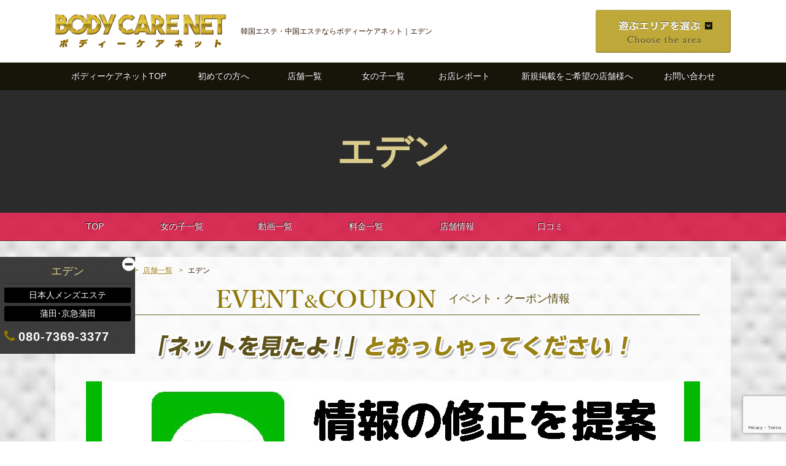

--- FILE ---
content_type: text/html; charset=UTF-8
request_url: https://www.bodycare-net.com/shop/shop-32156/
body_size: 16059
content:
<!DOCTYPE html>
<html lang="ja">
<head>
<meta charset="UTF-8">
<meta http-equiv="X-UA-Compatible" content="IE=edge">
<title>エデン｜韓国エステ・中国エステならボディーケアネット</title>
<meta name="description" content="エデン｜韓国エステ・中国エステなら登録数No.1のボディケアネット！ファッションヘルスやデリバリーヘルス等のお店探しもお任せ下さい。女の子の写メ日記や、各店舗ごとに掲示板設置でコンテンツも充実！最高の店舗・女の子をご紹介します！"/>
<link rel="canonical" href="https://www.bodycare-net.com/shop/shop-32156/">
<meta name="viewport" content="width=device-width">
<meta name="format-detection" content="telephone=no">
<link rel="shortcut icon" href="/favicon.ico">
<link rel="apple-touch-icon-precomposed" href="/favicon.ico">
<link rel="stylesheet" href="https://maxcdn.bootstrapcdn.com/font-awesome/4.7.0/css/font-awesome.min.css">
<!--[if lt IE 9]>
<script src="https://www.bodycare-net.com/wp/wp-content/themes/ecco/js/html5shiv.js"></script>
<script src="https://www.bodycare-net.com/wp/wp-content/themes/ecco/js/css3-mediaqueries.js"></script>
<![endif]-->
<link href="https://www.bodycare-net.com/wp/wp-content/themes/ecco/css/common.css?20180330" rel="stylesheet" media="all">
<link href="https://www.bodycare-net.com/wp/wp-content/themes/ecco/css/page.css?20180330" rel="stylesheet" media="all">


<!-- Global site tag (gtag.js) - Google Analytics -->
<script async src="https://www.googletagmanager.com/gtag/js?id=G-HYNJBVXQL8"></script>
<script>
  window.dataLayer = window.dataLayer || [];
  function gtag(){dataLayer.push(arguments);}
  gtag('js', new Date());

  gtag('config', 'G-HYNJBVXQL8');
</script>
<link href="https://www.bodycare-net.com/wp/wp-content/themes/ecco/js/slick/slick.css" rel="stylesheet" type="text/css" media="all">
<link href="https://www.bodycare-net.com/wp/wp-content/themes/ecco/css/scrollbar.css" rel="stylesheet" type="text/css" media="all">
<style>
body{
	background:#000 url(<br />
<b>Warning</b>:  Trying to access array offset on value of type bool in <b>/home/daisuke1102/public_html/bodycare-net.com/wp/wp-content/themes/ecco/single-shop.php</b> on line <b>26</b><br />
) repeat fixed;
	background-size:100% auto;
}
</style>
<meta name='robots' content='max-image-preview:large' />
<link rel='dns-prefetch' href='//www.google.com' />
<link rel='dns-prefetch' href='//s.w.org' />
<link rel="alternate" type="application/rss+xml" title="東海・名古屋で韓国アカスリエステ・中国エステならボディーケアネット &raquo; エデン のコメントのフィード" href="https://www.bodycare-net.com/shop/shop-32156/feed/" />
<link rel='stylesheet' id='wp-block-library-css'  href='https://www.bodycare-net.com/wp/wp-includes/css/dist/block-library/style.min.css?ver=5.7.14' type='text/css' media='all' />
<link rel="https://api.w.org/" href="https://www.bodycare-net.com/wp-json/" /><link rel="canonical" href="https://www.bodycare-net.com/shop/shop-32156/" />
<link rel="alternate" type="application/json+oembed" href="https://www.bodycare-net.com/wp-json/oembed/1.0/embed?url=https%3A%2F%2Fwww.bodycare-net.com%2Fshop%2Fshop-32156%2F" />
<link rel="alternate" type="text/xml+oembed" href="https://www.bodycare-net.com/wp-json/oembed/1.0/embed?url=https%3A%2F%2Fwww.bodycare-net.com%2Fshop%2Fshop-32156%2F&#038;format=xml" />
</head>
<body id="page_top" class="top notfixed">
	<div id="wrapper">
		<header>
        	<div class="inner-box clearfix">
				<h1>
					韓国エステ・中国エステならボディーケアネット｜エデン				</h1>
				<div class="h1-box clearfix">
					<a href="https://www.bodycare-net.com"><img src="https://www.bodycare-net.com/wp/wp-content/themes/ecco/img/common/logo.png" alt="韓国エステ・中国エステならボディーケアネットロゴ"></a>
				</div><!--/.h1-box-->
				<p class="menu">
					<img src="https://www.bodycare-net.com/wp/wp-content/themes/ecco/img/common/h-ico-menu.png" width="90" height="90" alt="スマホ用スライドメニューボタン">
				</p>
				<ul class="clearfix">
					<li class="bnr-02"><a href="http://m-esthel.com/" target="_blank"><img src="https://www.bodycare-net.com/wp/wp-content/themes/ecco/img/common/h-bnr-02.jpg" width="300" height="70" alt="韓国エステ・中国エステポータルサイト" class="pc"><img src="https://www.bodycare-net.com/wp/wp-content/themes/ecco/img/common/h-bnr-02-sp.png" alt="韓国エステ・中国エステポータルサイト[SP]" class="sp"></a></li>
					<li class="bnr-01"><a href="#search_area"><img src="https://www.bodycare-net.com/wp/wp-content/themes/ecco/img/common/h-bnr-01.jpg" width="220" height="70" alt="遊ぶエリアを選ぶ" class="pc"><img src="https://www.bodycare-net.com/wp/wp-content/themes/ecco/img/common/h-bnr-01-sp.png" alt="遊ぶエリアを選ぶ" class="sp"></a>
						<div class="inner-wrap"><ul class="clearfix">
					<li class="area parent"><a href="https://www.bodycare-net.com/area/touhoku/">北海道・東北</a></li>
<li class="area"><a href="https://www.bodycare-net.com/area/hokkaido%e3%83%bbsapporoshi%e3%83%bbsusugino/">北海道・札幌・すすきの</a></li>
<li class="area"><a href="https://www.bodycare-net.com/area/aomori/">青森</a></li>
<li class="area"><a href="https://www.bodycare-net.com/area/iwate/">岩手</a></li>
<li class="area"><a href="https://www.bodycare-net.com/area/miyagi-sendai/">宮城・仙台</a></li>
<li class="area"><a href="https://www.bodycare-net.com/area/akida/">秋田</a></li>
<li class="area"><a href="https://www.bodycare-net.com/area/yamagata/">山形</a></li>
<li class="area"><a href="https://www.bodycare-net.com/area/fukusima/">福島</a></li>
<li class="area parent"><a href="https://www.bodycare-net.com/area/tokyoarea-capitalarea/">首都圏・東京</a></li>
<li class="area"><a href="https://www.bodycare-net.com/area/shinjuku-kabukicho/">新宿･歌舞伎町</a></li>
<li class="area"><a href="https://www.bodycare-net.com/area/okobo-shin-okubo-takadanobaba/">大久保･新大久保･高田馬場</a></li>
<li class="area"><a href="https://www.bodycare-net.com/area/ikebukuro/">池袋</a></li>
<li class="area"><a href="https://www.bodycare-net.com/area/otsuka-sugamo-%e9%a7%92%e8%be%bc/">大塚･巣鴨･駒込</a></li>
<li class="area"><a href="https://www.bodycare-net.com/area/nippori-nishinippori-uguisudani/">日暮里･西日暮里･鶯谷</a></li>
<li class="area"><a href="https://www.bodycare-net.com/area/ueno-okachimachi/">上野･御徒町</a></li>
<li class="area"><a href="https://www.bodycare-net.com/area/akihabara-kanda/">秋葉原･神田</a></li>
<li class="area"><a href="https://www.bodycare-net.com/area/tokyo-ginza-nihonbashi-ningyocho/">東京･銀座･日本橋･人形町</a></li>
<li class="area"><a href="https://www.bodycare-net.com/area/shinbashi-hamamatsucho-machida/">新橋･浜松町･田町</a></li>
<li class="area"><a href="https://www.bodycare-net.com/area/gotanda-shinagawa/">五反田･品川</a></li>
<li class="area"><a href="https://www.bodycare-net.com/area/ebisu-nakameguro-meguro/">恵比寿･中目黒･目黒</a></li>
<li class="area"><a href="https://www.bodycare-net.com/area/shibuya-yoyogi/">渋谷･代々木</a></li>
<li class="area"><a href="https://www.bodycare-net.com/area/yotsuya-ichigaya/">四ツ谷･市ヶ谷</a></li>
<li class="area"><a href="https://www.bodycare-net.com/area/lidabashi-suidobashi-ochanomizu/">飯田橋･水道橋･御茶ノ水</a></li>
<li class="area"><a href="https://www.bodycare-net.com/area/akasaka-roppongi-azabujuban/">赤坂･六本木･麻布十番</a></li>
<li class="area parent"><a href="https://www.bodycare-net.com/area/around-tokyo%e3%80%80kinsicho-koiwa-kameari/">東京/近郊（錦糸町～小岩～亀有～）</a></li>
<li class="area"><a href="https://www.bodycare-net.com/area/kinsicho-kameido-koiwa/">錦糸町･亀戸･小岩</a></li>
<li class="area"><a href="https://www.bodycare-net.com/area/monzennakacho-toyocho-kasai/">門前仲町･東陽町･葛西･行徳</a></li>
<li class="area"><a href="https://www.bodycare-net.com/area/kitasenju-kanamachi-kameari-takenotsuka/">北千住･金町･亀有･竹ノ塚</a></li>
<li class="area"><a href="https://www.bodycare-net.com/area/akabane-higasijujo-oji-itabasi/">赤羽･東十条･王子･板橋</a></li>
<li class="area"><a href="https://www.bodycare-net.com/area/nerima-simoakatsuka/">練馬･下赤塚</a></li>
<li class="area parent"><a href="https://www.bodycare-net.com/area/kamata-oimachi-omori/">蒲田　大井町　大森</a></li>
<li class="area"><a href="https://www.bodycare-net.com/area/kamata-keikyukamata/">蒲田･京急蒲田</a></li>
<li class="area"><a href="https://www.bodycare-net.com/area/omori/">大森</a></li>
<li class="area"><a href="https://www.bodycare-net.com/area/oimachi/">大井町</a></li>
<li class="area parent"><a href="https://www.bodycare-net.com/area/hachioji-kokubunji-tachikawa-tokyo-suburbs/">八王子･国分寺･立川･東京郊外</a></li>
<li class="area"><a href="https://www.bodycare-net.com/area/kokubunji-musashisakai/">国分寺･武蔵境</a></li>
<li class="area"><a href="https://www.bodycare-net.com/area/tachikawa/">立川</a></li>
<li class="area"><a href="https://www.bodycare-net.com/area/hachioji/">八王子</a></li>
<li class="area"><a href="https://www.bodycare-net.com/area/akisima-fussa-ome/">昭島･福生･青梅</a></li>
<li class="area"><a href="https://www.bodycare-net.com/area/seibushinjuku-line-seibuikebukuro-line-kume-river-akitsu/">西武新宿線･西武池袋線･久米川･秋津</a></li>
<li class="area parent"><a href="https://www.bodycare-net.com/area/kanto-chiba-saitama-ibaraki-tochigi-gunma/">関東　(千葉、埼玉、茨城、栃木、群馬)</a></li>
<li class="area"><a href="https://www.bodycare-net.com/area/chiba-ken/">千葉県</a></li>
<li class="area"><a href="https://www.bodycare-net.com/area/tochigi-utsunomiya-oyama/">栃木県 (宇都宮・小山)</a></li>
<li class="area"><a href="https://www.bodycare-net.com/area/ibaragi/">茨城県</a></li>
<li class="area"><a href="https://www.bodycare-net.com/area/saitama/">埼玉県</a></li>
<li class="area"><a href="https://www.bodycare-net.com/area/gunma/">群馬県</a></li>
<li class="area parent"><a href="https://www.bodycare-net.com/area/sizuoka/">静岡県</a></li>
<li class="area"><a href="https://www.bodycare-net.com/area/sizuoka-fuji-numazu-esute/">静岡　(出張エステ)</a></li>
<li class="area"><a href="https://www.bodycare-net.com/area/sizuoka-sizuoka/">静岡総合</a></li>
<li class="area parent"><a href="https://www.bodycare-net.com/area/aichi-prefecture/">愛知県</a></li>
<li class="area"><a href="https://www.bodycare-net.com/area/mikawa-chita-handa-kariya-toyota-okazaki-toyohashi/">三河・知多・半田・刈谷・豊田・岡崎・豊橋</a></li>
<li class="area"><a href="https://www.bodycare-net.com/area/komaki-ichinomiya-kasugai-owari-kitanagoya/">小牧・一宮・春日井・尾張・北名古屋市</a></li>
<li class="area parent"><a href="https://www.bodycare-net.com/area/nagoya-city/">名古屋市</a></li>
<li class="area"><a href="https://www.bodycare-net.com/area/from-nagoya/">名古屋発～(出張エステ)</a></li>
<li class="area"><a href="https://www.bodycare-net.com/area/nagoya-meieki-barn-bridge/">名古屋・名駅・納屋橋</a></li>
<li class="area"><a href="https://www.bodycare-net.com/area/nishiki-marunouchi-hushimi-hisaya/">錦・丸の内・伏見・久屋</a></li>
<li class="area"><a href="https://www.bodycare-net.com/area/sakae-sumiyoshi/">栄・住吉</a></li>
<li class="area"><a href="https://www.bodycare-net.com/area/shinsakae-toshincho-higashi-ku/">新栄・東新町・東区</a></li>
<li class="area"><a href="https://www.bodycare-net.com/area/kurokawa%e3%80%80osone-kita-ku-nishiku/">黒川・大曽根・北区・西区</a></li>
<li class="area"><a href="https://www.bodycare-net.com/area/imaike-chikusa-ikeshita-meito-ku-moriyama-ku/">今池・千種・池下・名東区・守山区</a></li>
<li class="area"><a href="https://www.bodycare-net.com/area/kaneyama-shibata-minamiku-minatoku-nakagawa/">金山・柴田・熱田区・南区・港区・中川</a></li>
<li class="area"><a href="https://www.bodycare-net.com/area/mizuho-ku-midoriku-tenhakuku-showa-ku/">瑞穂区・緑区・天白区・昭和区</a></li>
<li class="area parent"><a href="https://www.bodycare-net.com/area/koushin/">甲信越・北陸</a></li>
<li class="area"><a href="https://www.bodycare-net.com/area/yamanashi/">山梨県</a></li>
<li class="area"><a href="https://www.bodycare-net.com/area/nagano/">長野県</a></li>
<li class="area parent"><a href="https://www.bodycare-net.com/area/mie/">三重県</a></li>
<li class="area"><a href="https://www.bodycare-net.com/area/mie-total/">三重総合</a></li>
<li class="area parent"><a href="https://www.bodycare-net.com/area/gifu/">岐阜県</a></li>
<li class="area"><a href="https://www.bodycare-net.com/area/kihu-kinan-ogaki-hozumi-kihuhasima/">岐阜・岐南・大垣・穂積・岐阜羽島</a></li>
<li class="area parent"><a href="https://www.bodycare-net.com/area/kansai-osaka/">関西　大阪</a></li>
<li class="area"><a href="https://www.bodycare-net.com/area/%e5%b0%bc%e5%b4%8e/">尼崎</a></li>
<li class="area"><a href="https://www.bodycare-net.com/area/%e5%a4%a7%e9%98%aa%e7%99%ba%ef%bd%9e%e5%87%ba%e5%bc%b5%e3%82%a8%e3%82%b9%e3%83%86/">大阪発～(出張エステ)</a></li>
<li class="area"><a href="https://www.bodycare-net.com/area/osaka-kita-umeda/">大阪-キタ-梅田</a></li>
<li class="area"><a href="https://www.bodycare-net.com/area/osaka-minami-nanba-nihonbasi/">大阪-ミナミ・難波・日本橋</a></li>
<li class="area"><a href="https://www.bodycare-net.com/area/osaka-shinsaibashi-honmachi/">大阪-心斎橋・本町</a></li>
<li class="area"><a href="https://www.bodycare-net.com/area/osaka-kyohasi-tenma/">大阪-京橋・天満</a></li>
<li class="area"><a href="https://www.bodycare-net.com/area/osaka-tanimachi-tennouji-city/">大阪- 谷九・谷町・天王寺・市内</a></li>
<li class="area"><a href="https://www.bodycare-net.com/area/osaka-juso-southofosaka-shin-osaka-esaka/">大阪-十三・南方・新大阪・江坂</a></li>
<li class="area"><a href="https://www.bodycare-net.com/area/outside-osaka-sakaihigasi-fuse/">大阪市外・堺東・布施</a></li>
<li class="area parent"><a href="https://www.bodycare-net.com/area/tyuugoku/">中国</a></li>
<li class="area"><a href="https://www.bodycare-net.com/area/hirosima/">広島</a></li>
<li class="area parent"><a href="https://www.bodycare-net.com/area/shikoku/">四国</a></li>
<li class="area"><a href="https://www.bodycare-net.com/area/tokushima/">徳島</a></li>
<li class="area"><a href="https://www.bodycare-net.com/area/takamatu/">香川・高松</a></li>
<li class="area"><a href="https://www.bodycare-net.com/area/ehime/">愛媛</a></li>
<li class="area"><a href="https://www.bodycare-net.com/area/kochi/">高知</a></li>
<li class="area parent"><a href="https://www.bodycare-net.com/area/kyuusyuu/">九州</a></li>
<li class="btn-gps"><a href="https://www.bodycare-net.com/recruit">아가씨구함/점포매매 招小姐/按摩店买,卖</a></li>
						</ul></div>
					</li>
				</ul>
            </div><!--/.inner-box-->
            		</header>
		<nav class="clearfix">
			<ul class="inner-box clearfix">
				<li class="nav-01"><a href="https://www.bodycare-net.com">ボディーケアネットTOP</a></li>
				<li class="nav-02"><a href="https://www.bodycare-net.com/first/">初めての方へ</a></li>
				<li class="nav-03"><a href="https://www.bodycare-net.com/shop/">店舗一覧</a></li>
				<li class="nav-03"><a href="https://www.bodycare-net.com/girls/">女の子一覧</a></li>
				<li class="nav-02"><a href="https://www.bodycare-net.com/column/">お店レポート</a></li>
				<li class="nav-04"><a href="https://www.bodycare-net.com/publish/">新規掲載をご希望の店舗様へ</a></li>
				<li class="nav-07"><a href="https://www.bodycare-net.com/contact/">お問い合わせ</a></li>
				<li class="nav-gps sp"><a href="https://www.bodycare-net.com/gps.php">GPSで近くの店舗を探す</a><!--<a href="https://www.bodycare-net.com/recruit">아가씨구함/점포매매<br>招小姐/按摩店买,卖</a>--></li>
      </ul>
		</nav>
	<section id="shop-more" class="custom_post">
		<h2>
    エデン		</h2>
		<nav id="s-bnr" class="clearfix">
			<div class="inner">
				<ul class="inner-box clearfix">
					<li class="nav-01"><a href="#page_top">TOP</a></li>
					<li class="nav-02"><a href="#girls">女の子一覧</a></li>
					<li class="nav-03"><a href="#youtube">動画一覧</a></li>
					<li class="nav-04"><a href="#system">料金一覧</a></li>
					<li class="nav-05"><a href="#information">店舗情報</a></li>
					<li class="nav-06"><a href="#reviews">口コミ</a></li>
				</ul>
			</div><!--.inner-->
			<ul class="inner-box-02 clearfix">
<!--
				<li class="nav-07"><a id="bookmarkme" href="" rel="sidebar" title="【名古屋】ボディーケアネット【メンズエステ】">ブックマークに追加</a></li>
-->
				<li class="nav-09 sp"><a href="https://line.me/ti/p/O1mgpDV7K0">LINEでお問い合わせ</a></li>
				<li class="nav-08"><a href="tel:080-7369-3377" class="calling">電話で予約する</a></li>
			</ul>
		</nav>
		<div class="nav-box">
			<div class="shop-nav">
				<h3>エデン</h3>
<p>日本人メンズエステ</p><p>蒲田･京急蒲田</p>				<ul>
										<li class="tel">080-7369-3377</li>
				</ul>
			</div><!--/.shop-nav-->
			<div id="contents" class="clearfix">
				<ul id="pan" class="clearfix">
					<li class="home"><a href="https://www.bodycare-net.com">ボディーケアネット</a></li>
					<li><a href="https://www.bodycare-net.com/shop/">店舗一覧</a></li>
					<li>エデン</li>
				</ul>

        		<section id="event">
					<h3 class="h-03"><img src="https://www.bodycare-net.com/wp/wp-content/themes/ecco/img/shop/more/ttl-01.png" width="358" height="30" alt="EVENT ＆ COUPON">イベント・クーポン情報</h3>
					<p class="alnC"><img src="https://www.bodycare-net.com/wp/wp-content/themes/ecco/img/shop/more/img-txt-01.png" width="1000" height="48" alt="「ネットを見たよ！」と仰ってください"></p>
					<ul>
						<li><a href="https://line.me/ti/p/O1mgpDV7K0"><img src="https://www.bodycare-net.com/wp/wp-content/uploads/2021/07/8d82345174e041a0fca93e6c50577031.jpg" width="1000" height="200" alt=""></a></li>
					</ul>
				</section>

				<section id="comments_box">
					<h3 class="h-03"><img src="https://www.bodycare-net.com/wp/wp-content/themes/ecco/img/shop/more/ttl-09.png" width="235" height="30" alt="reaction">このお店はいかがでしたか？</h3>
					<div class="reaction-buttons">
						<button class="reaction-btn" data-reaction="good">
							<img src="https://www.bodycare-net.com/wp/wp-content/themes/ecco/img/shop/more/icon01.png" alt="マッサージが上手">
							<span class="label">サービス<br class="sp">が良い</span>
							<span class="count">0</span>
						</button>

						<button class="reaction-btn" data-reaction="beautiful">
							<img src="https://www.bodycare-net.com/wp/wp-content/themes/ecco/img/shop/more/icon02.png" alt="お店が綺麗">
							<span class="label">店内が<br class="sp">清潔</span>
							<span class="count">0</span>
						</button>

						<button class="reaction-btn" data-reaction="recommend">
							<img src="https://www.bodycare-net.com/wp/wp-content/themes/ecco/img/shop/more/icon03.png" alt="おすすめします">
							<span class="label">リピート<br class="sp">したい</span>
							<span class="count">0</span>
						</button>

						<button class="reaction-btn" data-reaction="nice">
							<img src="https://www.bodycare-net.com/wp/wp-content/themes/ecco/img/shop/more/icon04.png" alt="接客態度が良い">
							<span class="label">物足り<br class="sp">ない</span>
							<span class="count">0</span>
						</button>

						<button class="reaction-btn" data-reaction="bad">
							<img src="https://www.bodycare-net.com/wp/wp-content/themes/ecco/img/shop/more/icon05.png" alt="気持ちが悪い">
							<span class="label">オススメ<br class="sp">しない</span>
							<span class="count">0</span>
						</button>
					</div>
				</section>

				<section id="reviews">
						<!-- <h3 class="h-03"><img src="https://www.bodycare-net.com/wp/wp-content/themes/ecco/img/shop/more/ttl-07.png" width="187" height="30" alt="REVIEWS">口コミ一覧</h3> -->
						<div class="inner">
	<div id="respond" class="comment-respond">
		<h3 id="reply-title" class="comment-reply-title"> <small><a rel="nofollow" id="cancel-comment-reply-link" href="/shop/shop-32156/#respond" style="display:none;">コメントをキャンセル</a></small></h3><form action="https://www.bodycare-net.com/wp/wp-comments-post.php" method="post" id="commentform" class="comment-form"><p class="comment-notes"><span id="email-notes">メールアドレスが公開されることはありません。</span></p><div><label for="comment">コメント</label><div class="comment-form-comment"><textarea id="comment" name="comment" cols="45" rows="8" aria-required="true"></textarea></div></div><div><label for="author">名前</label><div class="comment-form-author"><input id="author" name="author" type="text" value="" size="30" /></div></div>


<p class="form-submit"><input name="submit" type="submit" id="submit" class="submit" value="口コミを送信する" /> <input type='hidden' name='comment_post_ID' value='32156' id='comment_post_ID' />
<input type='hidden' name='comment_parent' id='comment_parent' value='0' />
</p><p style="display: none;"><input type="hidden" id="akismet_comment_nonce" name="akismet_comment_nonce" value="2191a9fd63" /></p><input type="hidden" id="ak_js" name="ak_js" value="176"/><textarea name="ak_hp_textarea" cols="45" rows="8" maxlength="100" style="display: none !important;"></textarea></form>	</div><!-- #respond -->
	<p class="akismet_comment_form_privacy_notice">このサイトはスパムを低減するために Akismet を使っています。<a href="https://akismet.com/privacy/" target="_blank" rel="nofollow noopener">コメントデータの処理方法の詳細はこちらをご覧ください</a>。</p>							<div class="btn-01">
								<span>口コミを書く</span>
							</div>
						</div><!--/.inner-->
					</section>

        		<section id="girls">
					<h3 class="h-03"><img src="https://www.bodycare-net.com/wp/wp-content/themes/ecco/img/shop/more/ttl-02.png" width="233" height="30" alt="GIRL LIST">女の子一覧</h3>
					<nav id="page-link-nav" class="clearfix ">
	<p class="alnC">まだ登録がありません。</p>
					</nav>
				</section>

        		<section id="youtube">
					<h3 class="h-03"><img src="https://www.bodycare-net.com/wp/wp-content/themes/ecco/img/shop/more/ttl-03.png" width="236" height="30" alt="MOVIE">動画一覧</h3>
					<div class="clearfix multiple-items">
<p class="alnC">動画の登録はありません。</p>					</div>
				</section>

        		<section id="system">
					<h3 class="h-03"><img src="https://www.bodycare-net.com/wp/wp-content/themes/ecco/img/shop/more/ttl-04.png" width="167" height="30" alt="SYSTEM">料金一覧</h3>
										<div class="tbl-wrap"><table id="delete">
<tbody>
<tr>
<td></td>
<td>50分</td>
<td>50分</td>
<td>50分</td>
<td>50分</td>
</tr>
<tr>
<td>6:00~9:00</td>
<td></td>
<td></td>
<td></td>
<td></td>
</tr>
</tbody>
</table>
</div>														</section>

        		<section id="news">
					<h3 class="h-03"><img src="https://www.bodycare-net.com/wp/wp-content/themes/ecco/img/shop/more/ttl-05.png" width="120" height="30" alt="NEWS">新着情報</h3>
					<div class="inner">
						<ul>
							<li class="alnC">まだ登録がありません。</li>
						</ul>
					</div>
				</section>

			<section id="girls_diary">
				<h3 class="h-03"><img src="https://www.bodycare-net.com/wp/wp-content/themes/ecco/img/girl/more/ttl-diary.png" width="133" height="32" alt="DIARY">女の子日記</h3>
				<div class="clearfix multiple-items">
					<p>Sorry, no posts matched your criteria.</p>
				</div>
			</section>

        		<section id="information">
					<h3 class="h-03"><img src="https://www.bodycare-net.com/wp/wp-content/themes/ecco/img/shop/more/ttl-06.png" width="451" height="30" alt="SHOP INFORMATION">店舗情報</h3>
					<div class="inner">
						<section>
							<h4>エデン</h4>
							<div class="clearfix">
								<div class="offical btn-01"><a href="https://gokujyo-eden.net/">オフィシャルサイトへ</a></div>
									<p class="type">
日本人メンズエステ／蒲田･京急蒲田									</p>
								</div><!--/.clearfix-->

								<table>
									<tr>
										<th>営業時間</th>
										<td> 12:00～翌3:00</td>
									</tr>
									<tr>
										<th>定休日</th>
										<td>年中無休</td>
									</tr>
								</table>
								<dl>
									<dt>【こだわり条件】</dt>
									<dd>
										<ul class="clearfix heightLineParent">
			<li><span>ボディーケアネット割引有</span></li>
											</ul>
									</dd>
								</dl>



							</section>

							<div id="img-list">
								<div class="clearfix multiple-items">
								</div><!--/.clearfix-->
							</div><!--/#img-list-->

							<div class="tel-bnr">
								<a href="tel:080-7369-3377" class="calling"><span>ボディケア見たで割引</span><i class="fa fa-phone"></i>080-7369-3377</a>
							</div>

						
						</div><!--/.inner-->

					</section>

					<div id="art-list">
					</div>

				</div><!--/#contents-->

        		<section id="pickup">
					<div class="inner">
						<h3 class="h-03"><img src="https://www.bodycare-net.com/wp/wp-content/themes/ecco/img/shop/more/ttl-08.png" width="157" height="30" alt=""></h3>
						<ul class="clearfix">


							




						<li><a href="https://www.bodycare-net.com/area/kamata-oimachi-omori/"><img src="https://www.bodycare-net.com/wp/wp-content/uploads/2021/06/1624779576898.jpg" width="1000" height="200" alt=""></a></li>
						<li><a href="https://www.bodycare-net.com/shop/shop-23224/"><img src="https://www.bodycare-net.com/wp/wp-content/uploads/2021/06/1624779586387.jpg" width="1000" height="200" alt=""></a></li>
						<li><a href="https://www.bodycare-net.com/shop/shop-31941/"><img src="https://www.bodycare-net.com/wp/wp-content/uploads/2021/06/1624779581108.jpg" width="1000" height="200" alt=""></a></li>
					</ul>
				</div>
			</section>


<!--

			<section id="near">
				<div class="inner">
					<h3>近隣店情報はこちらから</h3>
					<div class="clearfix multiple-items">
						<div><a href="https://www.bodycare-net.com/shop/shop-36537/">
							<img src="https://www.bodycare-net.com/wp/wp-content/uploads/2016/10/145-360x480.jpg" width="112" height="112" alt="マリ">
</a>
							<p>【イタドリ】蒲田/東京</p>
							<p>カテゴリ：アカスリ専門店韓国式エステアジアンエステ</p>
							<p>エリア：
蒲田･京急蒲田<br />
<b>Warning</b>:  Attempt to read property "name" on array in <b>/home/daisuke1102/public_html/bodycare-net.com/wp/wp-content/themes/ecco/single-shop.php</b> on line <b>770</b><br />
</p>
							<p>料金：</p>
							<p>営業時間：13:00～LAST</p>
							<p>080-7369-3377</p>
						</div>
						<div><a href="https://www.bodycare-net.com/shop/shop-23976/">
							<img src="https://www.bodycare-net.com/wp/wp-content/uploads/2021/05/1620749611556-360x480.png" width="112" height="112" alt="">
</a>
							<p>ソウルタンビ(アカスリエステ)</p>
							<p>カテゴリ：韓国式エステ</p>
							<p>エリア：
蒲田･京急蒲田<br />
<b>Warning</b>:  Attempt to read property "name" on array in <b>/home/daisuke1102/public_html/bodycare-net.com/wp/wp-content/themes/ecco/single-shop.php</b> on line <b>770</b><br />
</p>
							<p>料金：</p>
							<p>営業時間：12:00～翌日1:00</p>
							<p>080-7369-3377</p>
						</div>
						<div><a href="https://www.bodycare-net.com/shop/shop-23985/"><br />
<b>Warning</b>:  Trying to access array offset on value of type bool in <b>/home/daisuke1102/public_html/bodycare-net.com/wp/wp-content/themes/ecco/single-shop.php</b> on line <b>733</b><br />
<br />
<b>Warning</b>:  Trying to access array offset on value of type null in <b>/home/daisuke1102/public_html/bodycare-net.com/wp/wp-content/themes/ecco/single-shop.php</b> on line <b>733</b><br />

							<img src="https://www.bodycare-net.com/wp/wp-content/themes/ecco/img/common/noimg2.png" width="112" height="112" alt="">
</a>
							<p>Flower・フラワー(リラクゼーション)</p>
							<p>カテゴリ：韓国式エステアジアンエステ</p>
							<p>エリア：
蒲田･京急蒲田<br />
<b>Warning</b>:  Attempt to read property "name" on array in <b>/home/daisuke1102/public_html/bodycare-net.com/wp/wp-content/themes/ecco/single-shop.php</b> on line <b>770</b><br />
</p>
							<p>料金：</p>
							<p>営業時間：13:00～LAST</p>
							<p>080-7369-3377</p>
						</div>
						<div><a href="https://www.bodycare-net.com/shop/shop-30196/">							<img src="https://www.bodycare-net.com/wp/wp-content/themes/ecco/img/common/noimg2.png" width="112" height="112" alt="ペントハウス">
</a>
							<p>ペントハウス</p>
							<p>カテゴリ：日本人メンズエステ</p>
							<p>エリア：
蒲田･京急蒲田<br />
<b>Warning</b>:  Attempt to read property "name" on array in <b>/home/daisuke1102/public_html/bodycare-net.com/wp/wp-content/themes/ecco/single-shop.php</b> on line <b>770</b><br />
</p>
							<p>料金：</p>
							<p>営業時間： 12:00～24:00</p>
							<p>080-7369-3377</p>
						</div>
						<div><a href="https://www.bodycare-net.com/shop/shop-30192/">							<img src="https://www.bodycare-net.com/wp/wp-content/themes/ecco/img/common/noimg2.png" width="112" height="112" alt="クルセイダーズ蒲田・川崎">
</a>
							<p>クルセイダーズ蒲田・川崎</p>
							<p>カテゴリ：日本人メンズエステ出張エステ出張マッサージ</p>
							<p>エリア：
蒲田･京急蒲田<br />
<b>Warning</b>:  Attempt to read property "name" on array in <b>/home/daisuke1102/public_html/bodycare-net.com/wp/wp-content/themes/ecco/single-shop.php</b> on line <b>770</b><br />
</p>
							<p>料金：</p>
							<p>営業時間：11:00～翌5:00 </p>
							<p>080-7369-3377</p>
						</div>
						<div><a href="https://www.bodycare-net.com/shop/shop-30203/">							<img src="https://www.bodycare-net.com/wp/wp-content/themes/ecco/img/common/noimg2.png" width="112" height="112" alt="ザ・リッツ蒲田店">
</a>
							<p>ザ・リッツ蒲田店</p>
							<p>カテゴリ：日本人メンズエステ</p>
							<p>エリア：
蒲田･京急蒲田<br />
<b>Warning</b>:  Attempt to read property "name" on array in <b>/home/daisuke1102/public_html/bodycare-net.com/wp/wp-content/themes/ecco/single-shop.php</b> on line <b>770</b><br />
</p>
							<p>料金：</p>
							<p>営業時間： 11:00～翌4:00 </p>
							<p>080-7369-3377</p>
						</div>
						<div><a href="https://www.bodycare-net.com/shop/shop-30187/">							<img src="https://www.bodycare-net.com/wp/wp-content/themes/ecco/img/common/noimg2.png" width="112" height="112" alt="品川やすらぎ">
</a>
							<p>品川やすらぎ</p>
							<p>カテゴリ：日本人メンズエステ出張エステ出張マッサージ</p>
							<p>エリア：
蒲田･京急蒲田<br />
<b>Warning</b>:  Attempt to read property "name" on array in <b>/home/daisuke1102/public_html/bodycare-net.com/wp/wp-content/themes/ecco/single-shop.php</b> on line <b>770</b><br />
</p>
							<p>料金：</p>
							<p>営業時間：9:30～翌4:00</p>
							<p>080-7369-3377</p>
						</div>
						<div><a href="https://www.bodycare-net.com/shop/shop-30212/">							<img src="https://www.bodycare-net.com/wp/wp-content/themes/ecco/img/common/noimg2.png" width="112" height="112" alt="空色～sorairo">
</a>
							<p>空色～sorairo</p>
							<p>カテゴリ：日本人メンズエステ出張エステ出張マッサージ</p>
							<p>エリア：
蒲田･京急蒲田<br />
<b>Warning</b>:  Attempt to read property "name" on array in <b>/home/daisuke1102/public_html/bodycare-net.com/wp/wp-content/themes/ecco/single-shop.php</b> on line <b>770</b><br />
</p>
							<p>料金：</p>
							<p>営業時間：11:00～23:00 </p>
							<p>080-7369-3377</p>
						</div>
						<div><a href="https://www.bodycare-net.com/shop/shop-30199/">							<img src="https://www.bodycare-net.com/wp/wp-content/themes/ecco/img/common/noimg2.png" width="112" height="112" alt="GranClass～グランクラス">
</a>
							<p>GranClass～グランクラス</p>
							<p>カテゴリ：日本人メンズエステ</p>
							<p>エリア：
蒲田･京急蒲田<br />
<b>Warning</b>:  Attempt to read property "name" on array in <b>/home/daisuke1102/public_html/bodycare-net.com/wp/wp-content/themes/ecco/single-shop.php</b> on line <b>770</b><br />
</p>
							<p>料金：</p>
							<p>営業時間：10:00～翌5:00 </p>
							<p>080-7369-3377</p>
						</div>
						<div><a href="https://www.bodycare-net.com/shop/shop-30206/">							<img src="https://www.bodycare-net.com/wp/wp-content/themes/ecco/img/common/noimg2.png" width="112" height="112" alt="Emu Spa～エミュスパ">
</a>
							<p>Emu Spa～エミュスパ</p>
							<p>カテゴリ：日本人メンズエステ</p>
							<p>エリア：
蒲田･京急蒲田<br />
<b>Warning</b>:  Attempt to read property "name" on array in <b>/home/daisuke1102/public_html/bodycare-net.com/wp/wp-content/themes/ecco/single-shop.php</b> on line <b>770</b><br />
</p>
							<p>料金：</p>
							<p>営業時間： 12:00～翌5:00 </p>
							<p>080-7369-3377</p>
						</div>
						<div><a href="https://www.bodycare-net.com/shop/shop-30209/">							<img src="https://www.bodycare-net.com/wp/wp-content/themes/ecco/img/common/noimg2.png" width="112" height="112" alt="illumina～イルミナ">
</a>
							<p>illumina～イルミナ</p>
							<p>カテゴリ：日本人メンズエステ</p>
							<p>エリア：
蒲田･京急蒲田<br />
<b>Warning</b>:  Attempt to read property "name" on array in <b>/home/daisuke1102/public_html/bodycare-net.com/wp/wp-content/themes/ecco/single-shop.php</b> on line <b>770</b><br />
</p>
							<p>料金：</p>
							<p>営業時間：10:00～24:00 </p>
							<p>080-7369-3377</p>
						</div>
						<div><a href="https://www.bodycare-net.com/shop/shop-30117/">							<img src="https://www.bodycare-net.com/wp/wp-content/themes/ecco/img/common/noimg2.png" width="112" height="112" alt="フリージア">
</a>
							<p>フリージア</p>
							<p>カテゴリ：中国式エステ</p>
							<p>エリア：
蒲田･京急蒲田<br />
<b>Warning</b>:  Attempt to read property "name" on array in <b>/home/daisuke1102/public_html/bodycare-net.com/wp/wp-content/themes/ecco/single-shop.php</b> on line <b>770</b><br />
</p>
							<p>料金：</p>
							<p>営業時間：13:00～Last </p>
							<p>080-7369-3377</p>
						</div>
						<div><a href="https://www.bodycare-net.com/shop/shop-30174/">							<img src="https://www.bodycare-net.com/wp/wp-content/themes/ecco/img/common/noimg2.png" width="112" height="112" alt="激安デリヘル 1919">
</a>
							<p>激安デリヘル 1919</p>
							<p>カテゴリ：出張エステ出張マッサージ</p>
							<p>エリア：
蒲田･京急蒲田<br />
<b>Warning</b>:  Attempt to read property "name" on array in <b>/home/daisuke1102/public_html/bodycare-net.com/wp/wp-content/themes/ecco/single-shop.php</b> on line <b>770</b><br />
</p>
							<p>料金：</p>
							<p>営業時間：9:00～翌4:00</p>
							<p>080-7369-3377</p>
						</div>
						<div><a href="https://www.bodycare-net.com/shop/shop-30108/">							<img src="https://www.bodycare-net.com/wp/wp-content/themes/ecco/img/common/noimg2.png" width="112" height="112" alt="夢のまた夢">
</a>
							<p>夢のまた夢</p>
							<p>カテゴリ：中国式エステ</p>
							<p>エリア：
蒲田･京急蒲田<br />
<b>Warning</b>:  Attempt to read property "name" on array in <b>/home/daisuke1102/public_html/bodycare-net.com/wp/wp-content/themes/ecco/single-shop.php</b> on line <b>770</b><br />
</p>
							<p>料金：</p>
							<p>営業時間： 12:00～翌2:00 </p>
							<p>080-7369-3377</p>
						</div>
						<div><a href="https://www.bodycare-net.com/shop/shop-30100/">							<img src="https://www.bodycare-net.com/wp/wp-content/themes/ecco/img/common/noimg2.png" width="112" height="112" alt="美琉琉">
</a>
							<p>美琉琉</p>
							<p>カテゴリ：中国式エステ</p>
							<p>エリア：
蒲田･京急蒲田<br />
<b>Warning</b>:  Attempt to read property "name" on array in <b>/home/daisuke1102/public_html/bodycare-net.com/wp/wp-content/themes/ecco/single-shop.php</b> on line <b>770</b><br />
</p>
							<p>料金：</p>
							<p>営業時間：12:00～翌2:00  </p>
							<p>080-7369-3377</p>
						</div>
						<div><a href="https://www.bodycare-net.com/shop/shop-32177/">							<img src="https://www.bodycare-net.com/wp/wp-content/themes/ecco/img/common/noimg2.png" width="112" height="112" alt="ムチムチSPA 蒲田店">
</a>
							<p>ムチムチSPA 蒲田店</p>
							<p>カテゴリ：日本人メンズエステ</p>
							<p>エリア：
蒲田･京急蒲田<br />
<b>Warning</b>:  Attempt to read property "name" on array in <b>/home/daisuke1102/public_html/bodycare-net.com/wp/wp-content/themes/ecco/single-shop.php</b> on line <b>770</b><br />
</p>
							<p>料金：</p>
							<p>営業時間： 11:00～翌3:00 </p>
							<p>080-7369-3377</p>
						</div>
					</div>
			</section>

-->

		</div><!--/.nav-box-->
<!-- スライドメニュー部分-->
		<div id="slide_menu">
			<h3>MENU</h3>
			<p class="close">CLOSE</p>
			<ul class="inner-box clearfix">
				<li class="nav-01"><a href="https://www.bodycare-net.com">ボディーケアネットTOP</a></li>
				<li class="nav-02"><a href="https://www.bodycare-net.com/first/">初めての方へ</a></li>
				<li class="nav-03"><a href="https://www.bodycare-net.com/shop/">店舗一覧</a></li>
				<li class="nav-03"><a href="https://www.bodycare-net.com/girls/">女の子一覧</a></li>
				<li class="nav-02"><a href="https://www.bodycare-net.com/column/">お店レポート</a></li>
				<li class="nav-04"><a href="https://www.bodycare-net.com/publish/">新規掲載をご希望の店舗様へ</a></li>
				<li class="nav-07"><a href="https://www.bodycare-net.com/contact/">お問い合わせ</a></li>
				<li class="nav-gps sp"><a href="https://www.bodycare-net.com/gps.php">GPSで近くの店舗を探す</a><!--<a href="https://www.bodycare-net.com/recruit">아가씨구함/점포매매<br>招小姐/按摩店买,卖</a>--></li>
      </ul>
		</div>
		<div class="layer"></div>
		<footer>
        	<div class="box-01">
				<div class="inner-box">
					<p class="page_top"><a href="#page_top">ページTOPへ</a></p>
					<dl id="search_area">
						<dt class="sp">아가씨구함/점포매매 招小姐/按摩店买,卖</dt>
						<dd class="sp">
							<p class="footer_gps"><a href="https://www.bodycare-net.com/recruit/">아가씨구함/점포매매 招小姐/按摩店买,卖</a></p>
						</dd>
						<!--<dt>オススメのメンズエステを条件から探す</dt>
						<dd class="search-cat clearfix">
						<form action="https://www.bodycare-net.com" method="get">
						<input type="hidden" value="" name="s">
						<label>
							<span>業種</span>
						<select name="type"><option value="">　</option>							<option value="akasuri">アカスリ専門店</option>
														<option value="koria">韓国式エステ</option>
														<option value="china">中国式エステ</option>
														<option value="%e3%82%bf%e3%82%a4%e5%8f%a4%e5%bc%8f%e3%82%a8%e3%82%b9%e3%83%86">タイ古式エステ</option>
														<option value="asia">アジアンエステ</option>
														<option value="japan-esute">日本人メンズエステ</option>
														<option value="delivery">出張エステ</option>
														<option value="adult_esthetic">出張マッサージ</option>
													</select>
						</label>
						<label>
							<span>地域</span>
						<select name="area"><option value="">　</option>							<option value="%e5%b9%b8%e6%89%8b%e5%b8%82">幸手市</option>
														<option value="%e7%9f%b3%e5%b2%a1%e5%b8%82-ibaragi">石岡市</option>
														<option value="%e6%97%ad%e5%b8%82">旭市</option>
														<option value="%e5%b0%bc%e5%b4%8e">尼崎</option>
														<option value="%e5%b7%9d%e5%8f%a3%e5%b8%82">川口市</option>
														<option value="%e4%b8%ad%e5%b7%a8%e6%91%a9%e9%83%a1">中巨摩郡</option>
														<option value="%e7%94%b2%e5%ba%9c%e5%b8%82">甲府市</option>
														<option value="%e5%a4%a7%e9%98%aa%e7%99%ba%ef%bd%9e%e5%87%ba%e5%bc%b5%e3%82%a8%e3%82%b9%e3%83%86">大阪発～(出張エステ)</option>
														<option value="touhoku">北海道・東北</option>
														<option value="miyagi-sendai">宮城・仙台</option>
														<option value="yamagata">山形</option>
														<option value="fukusima">福島</option>
														<option value="tokyoarea-capitalarea">首都圏・東京</option>
														<option value="nippori-nishinippori-uguisudani">日暮里･西日暮里･鶯谷</option>
														<option value="nippori">日暮里</option>
														<option value="nishinippori">西日暮里</option>
														<option value="uguisudani-lriya-minowa">鶯谷･入谷･三ノ輪</option>
														<option value="mikawashima-shinmikawashima-machiya">三河島･新三河島･町屋</option>
														<option value="around-tokyo%e3%80%80kinsicho-koiwa-kameari">東京/近郊（錦糸町～小岩～亀有～）</option>
														<option value="kinsicho-kameido-koiwa">錦糸町･亀戸･小岩</option>
														<option value="kinsicho">錦糸町</option>
														<option value="kameido">亀戸</option>
														<option value="shinkoiwa">新小岩</option>
														<option value="koiwa">小岩</option>
														<option value="osiage">押上･とうきょうスカイツリー･青砥</option>
														<option value="monzennakacho-toyocho-kasai">門前仲町･東陽町･葛西･行徳</option>
														<option value="monzennakacho-toyocho">門前仲町･東陽町</option>
														<option value="nisikasai">西葛西</option>
														<option value="kasai">葛西</option>
														<option value="urayasu-gyotoku">浦安･行徳</option>
														<option value="funabori-shinozaki">船堀･篠崎</option>
														<option value="kitasenju-kanamachi-kameari-takenotsuka">北千住･金町･亀有･竹ノ塚</option>
														<option value="kita-senju-ayase">北千住･綾瀬</option>
														<option value="kameari">亀有</option>
														<option value="kanamachi">金町</option>
														<option value="takenotsuka-nishiarai">竹ノ塚･西新井</option>
														<option value="akabane-higasijujo-oji-itabasi">赤羽･東十条･王子･板橋</option>
														<option value="nerima-simoakatsuka">練馬･下赤塚</option>
														<option value="kamata-oimachi-omori">蒲田　大井町　大森</option>
														<option value="kamata-keikyukamata">蒲田･京急蒲田</option>
														<option value="omori">大森</option>
														<option value="oimachi">大井町</option>
														<option value="hachioji-kokubunji-tachikawa-tokyo-suburbs">八王子･国分寺･立川･東京郊外</option>
														<option value="hachioji">八王子</option>
														<option value="kanto-chiba-saitama-ibaraki-tochigi-gunma">関東　(千葉、埼玉、茨城、栃木、群馬)</option>
														<option value="chiba-ken">千葉県</option>
														<option value="kasiwa-matsudo-shinmatsudo-abiko-chiba">柏・松戸・新松戸・我孫子</option>
														<option value="kasiwa-minamikasiwa-abiko-chiba">柏•南柏･我孫子</option>
														<option value="mactsudo-chibashi">松戸</option>
														<option value="shinmatsudo-minaminagareyama-chiba">新松戸･南流山</option>
														<option value="yabasira-kamagayasi-chibashi">八柱･鎌ケ谷</option>
														<option value="kisarzu-goi-uchibo">木更津･五井･内房</option>
														<option value="kamogawa">鴨川市</option>
														<option value="tochigi-utsunomiya-oyama">栃木県 (宇都宮・小山)</option>
														<option value="utsunomiya">宇都宮</option>
														<option value="utsunomiyashi">宇都宮出張エステ</option>
														<option value="oyama-tochigieki">小山‐栃木駅‐足利</option>
														<option value="nasushiobarasi">小山　那須塩原</option>
														<option value="ibaragi">茨城県</option>
														<option value="kogasi%e3%80%80">古河市　下館　筑西市</option>
														<option value="saitama">埼玉県</option>
														<option value="fukaya">深谷市</option>
														<option value="kumagaya">熊谷市</option>
														<option value="gunma">群馬県</option>
														<option value="isezaki">伊勢崎市</option>
														<option value="sizuoka">静岡県</option>
														<option value="sizuoka-fuji-numazu-esute">静岡　(出張エステ)</option>
														<option value="sizuoka-sizuoka">静岡総合</option>
														<option value="shizu-e">静岡東部．富士．沼津・三島</option>
														<option value="shizu-c">静岡中部・静岡駅・清水・焼津</option>
														<option value="shizu-w">静岡西部・浜松・掛川</option>
														<option value="aichi-prefecture">愛知県</option>
														<option value="mikawa-chita-handa-kariya-toyota-okazaki-toyohashi">三河・知多・半田・刈谷・豊田・岡崎・豊橋</option>
														<option value="nishi-mikawa-toyota-okazaki-anjo-nishio">西三河・豊田・岡崎・刈谷・安城・西尾</option>
														<option value="higashi-mikawa-toyogawa-toyohashi">東三河・豊川・豊橋</option>
														<option value="chita-handa-tokai-obu">知多・半田・東海・大府</option>
														<option value="komaki-ichinomiya-kasugai-owari-kitanagoya">小牧・一宮・春日井・尾張・北名古屋市</option>
														<option value="owari-ichinomiya-ama-city-kanie-city">尾張一宮・あま市・蟹江市</option>
														<option value="komaki-iwakura-kitanagoya-kasugai">小牧・岩倉・北名古屋・春日井・瀬戸</option>
														<option value="nagoya-city">名古屋市</option>
														<option value="nagoya-meieki-barn-bridge">名古屋・名駅・納屋橋</option>
														<option value="in-front-of-nagoya-station-barn-bridge">名古屋駅前・納屋橋</option>
														<option value="nagoyaeki-taikoutori-nakamura-ward-office">名古屋駅太閤通口・中村区役所</option>
														<option value="meieki-shutcho-esute">名駅出張エステ</option>
														<option value="nishiki-marunouchi-hushimi-hisaya">錦・丸の内・伏見・久屋</option>
														<option value="nishiki-nisiki3-hisayadori">錦・錦三・久屋大通</option>
														<option value="hushimi-marunouchi">伏見・丸の内</option>
														<option value="sakae-sumiyoshi">栄・住吉</option>
														<option value="sakae-joshidai-kouji">栄・女子大小路</option>
														<option value="shinsakae-toshincho-higashi-ku">新栄・東新町・東区</option>
														<option value="kurokawa%e3%80%80osone-kita-ku-nishiku">黒川・大曽根・北区・西区</option>
														<option value="asamamachi-joshin-shonaidori">浅間町･浄心･庄内通</option>
														<option value="ozone">日本人メンズエステ</option>
														<option value="imaike-chikusa-ikeshita-meito-ku-moriyama-ku">今池・千種・池下・名東区・守山区</option>
														<option value="kaneyama-shibata-minamiku-minatoku-nakagawa">金山・柴田・熱田区・南区・港区・中川</option>
														<option value="shibada-kasadera-atsudaku-minamiku-minato-ku-nakagawa">柴田・笠寺・熱田・南区・港区・中川</option>
														<option value="nagoya-sonota">名古屋市その他</option>
														<option value="kanayama-sogo">金内総合</option>
														<option value="mizuho-ku-midoriku-tenhakuku-showa-ku">瑞穂区・緑区・天白区・昭和区</option>
														<option value="koushin">甲信越・北陸</option>
														<option value="yamanashi">山梨県</option>
														<option value="kai">甲斐市</option>
														<option value="nagano">長野県</option>
														<option value="matsumoto">松本</option>
														<option value="mie">三重県</option>
														<option value="mie-total">三重総合</option>
														<option value="gifu">岐阜県</option>
														<option value="kihu-kinan-ogaki-hozumi-kihuhasima">岐阜・岐南・大垣・穂積・岐阜羽島</option>
														<option value="ginan">岐阜・岐南</option>
														<option value="ogaki-hozumi-gihuhasima">大垣・穂積・岐阜羽島</option>
														<option value="kansai-osaka">関西　大阪</option>
														<option value="osaka-kita-umeda">大阪-キタ-梅田</option>
														<option value="osaka-minami-nanba-nihonbasi">大阪-ミナミ・難波・日本橋</option>
														<option value="nanba">難波</option>
														<option value="nihonbashi">日本橋</option>
														<option value="osaka-shinsaibashi-honmachi">大阪-心斎橋・本町</option>
														<option value="shinsaibashi-nagahori-bridge">心斎橋･長堀橋</option>
														<option value="hommachi-sakaisujihommachi">本町･堺筋本町</option>
														<option value="osaka-kyohasi-tenma">大阪-京橋・天満</option>
														<option value="kyobasi">京橋</option>
														<option value="osaka-tenma-nakazakimachi-tenjinbashirokuchome">天満･扇町･中崎町･天神橋筋六丁目</option>
														<option value="minamimorimachi-osakatemmangu">南森町･大阪天満宮</option>
														<option value="osaka-tanimachi-tennouji-city">大阪- 谷九・谷町・天王寺・市内</option>
														<option value="osaka-juso-southofosaka-shin-osaka-esaka">大阪-十三・南方・新大阪・江坂</option>
														<option value="juusou">十三</option>
														<option value="nisinakajsimaninami-shinosaka">西中島南方･新大阪</option>
														<option value="esaka-toyonaka">江坂･豊中</option>
														<option value="outside-osaka-sakaihigasi-fuse">大阪市外・堺東・布施</option>
														<option value="sakai-skaihigashi-izumifuchu-minamiosaka">堺･堺東･和泉府中･南大阪</option>
														<option value="higashiosaka-huse-moriguchi-takatuki">東大阪･布施･守口･高槻</option>
														<option value="tyuugoku">中国</option>
														<option value="hirosima">広島</option>
														<option value="shikoku">四国</option>
														<option value="tokushima">徳島</option>
														<option value="takamatu">香川・高松</option>
														<option value="takamatu-city">高松市発（出張エステ）</option>
														</select>
						</label>
						<div class="btn-02">
							<input type="submit" value="検索する">
						</div>
						</form>
					</dd>-->
						<dt id="area-list">オススメの韓国エステ・中国エステを地域から探す</dt>
						<dd>
							<ul class="clearfix">
								<li class="area parent aco"><a href="https://www.bodycare-net.com/area/touhoku/">北海道・東北</a>
<ul class="children clearfix">
<li class="area child"><a href="https://www.bodycare-net.com/area/hokkaido%e3%83%bbsapporoshi%e3%83%bbsusugino/">北海道・札幌・すすきの</a></li>
<li class="area child"><a href="https://www.bodycare-net.com/area/aomori/">青森</a></li>
<li class="area child"><a href="https://www.bodycare-net.com/area/iwate/">岩手</a></li>
<li class="area child"><a href="https://www.bodycare-net.com/area/miyagi-sendai/">宮城・仙台</a></li>
<li class="area child"><a href="https://www.bodycare-net.com/area/akida/">秋田</a></li>
<li class="area child"><a href="https://www.bodycare-net.com/area/yamagata/">山形</a></li>
<li class="area child"><a href="https://www.bodycare-net.com/area/fukusima/">福島</a></li>
</ul>
</li>
<li class="area parent aco"><a href="https://www.bodycare-net.com/area/tokyoarea-capitalarea/">首都圏・東京</a>
<ul class="children clearfix">
<li class="area child"><a href="https://www.bodycare-net.com/area/shinjuku-kabukicho/">新宿･歌舞伎町</a></li>
<li class="area child"><a href="https://www.bodycare-net.com/area/okobo-shin-okubo-takadanobaba/">大久保･新大久保･高田馬場</a></li>
<li class="area child"><a href="https://www.bodycare-net.com/area/ikebukuro/">池袋</a></li>
<li class="area child"><a href="https://www.bodycare-net.com/area/otsuka-sugamo-%e9%a7%92%e8%be%bc/">大塚･巣鴨･駒込</a></li>
<li class="area child"><a href="https://www.bodycare-net.com/area/nippori-nishinippori-uguisudani/">日暮里･西日暮里･鶯谷</a></li>
<li class="area child"><a href="https://www.bodycare-net.com/area/ueno-okachimachi/">上野･御徒町</a></li>
<li class="area child"><a href="https://www.bodycare-net.com/area/akihabara-kanda/">秋葉原･神田</a></li>
<li class="area child"><a href="https://www.bodycare-net.com/area/tokyo-ginza-nihonbashi-ningyocho/">東京･銀座･日本橋･人形町</a></li>
<li class="area child"><a href="https://www.bodycare-net.com/area/shinbashi-hamamatsucho-machida/">新橋･浜松町･田町</a></li>
<li class="area child"><a href="https://www.bodycare-net.com/area/gotanda-shinagawa/">五反田･品川</a></li>
<li class="area child"><a href="https://www.bodycare-net.com/area/ebisu-nakameguro-meguro/">恵比寿･中目黒･目黒</a></li>
<li class="area child"><a href="https://www.bodycare-net.com/area/shibuya-yoyogi/">渋谷･代々木</a></li>
<li class="area child"><a href="https://www.bodycare-net.com/area/yotsuya-ichigaya/">四ツ谷･市ヶ谷</a></li>
<li class="area child"><a href="https://www.bodycare-net.com/area/lidabashi-suidobashi-ochanomizu/">飯田橋･水道橋･御茶ノ水</a></li>
<li class="area child"><a href="https://www.bodycare-net.com/area/akasaka-roppongi-azabujuban/">赤坂･六本木･麻布十番</a></li>
</ul>
</li>
<li class="area parent aco"><a href="https://www.bodycare-net.com/area/around-tokyo%e3%80%80kinsicho-koiwa-kameari/">東京/近郊（錦糸町～小岩～亀有～）</a>
<ul class="children clearfix">
<li class="area child"><a href="https://www.bodycare-net.com/area/kinsicho-kameido-koiwa/">錦糸町･亀戸･小岩</a></li>
<li class="area child"><a href="https://www.bodycare-net.com/area/monzennakacho-toyocho-kasai/">門前仲町･東陽町･葛西･行徳</a></li>
<li class="area child"><a href="https://www.bodycare-net.com/area/kitasenju-kanamachi-kameari-takenotsuka/">北千住･金町･亀有･竹ノ塚</a></li>
<li class="area child"><a href="https://www.bodycare-net.com/area/akabane-higasijujo-oji-itabasi/">赤羽･東十条･王子･板橋</a></li>
<li class="area child"><a href="https://www.bodycare-net.com/area/nerima-simoakatsuka/">練馬･下赤塚</a></li>
</ul>
</li>
<li class="area parent aco"><a href="https://www.bodycare-net.com/area/kamata-oimachi-omori/">蒲田　大井町　大森</a>
<ul class="children clearfix">
<li class="area child"><a href="https://www.bodycare-net.com/area/kamata-keikyukamata/">蒲田･京急蒲田</a></li>
<li class="area child"><a href="https://www.bodycare-net.com/area/omori/">大森</a></li>
<li class="area child"><a href="https://www.bodycare-net.com/area/oimachi/">大井町</a></li>
</ul>
</li>
<li class="area parent aco"><a href="https://www.bodycare-net.com/area/hachioji-kokubunji-tachikawa-tokyo-suburbs/">八王子･国分寺･立川･東京郊外</a>
<ul class="children clearfix">
<li class="area child"><a href="https://www.bodycare-net.com/area/kokubunji-musashisakai/">国分寺･武蔵境</a></li>
<li class="area child"><a href="https://www.bodycare-net.com/area/tachikawa/">立川</a></li>
<li class="area child"><a href="https://www.bodycare-net.com/area/hachioji/">八王子</a></li>
<li class="area child"><a href="https://www.bodycare-net.com/area/akisima-fussa-ome/">昭島･福生･青梅</a></li>
<li class="area child"><a href="https://www.bodycare-net.com/area/seibushinjuku-line-seibuikebukuro-line-kume-river-akitsu/">西武新宿線･西武池袋線･久米川･秋津</a></li>
</ul>
</li>
<li class="area parent aco"><a href="https://www.bodycare-net.com/area/kanto-chiba-saitama-ibaraki-tochigi-gunma/">関東　(千葉、埼玉、茨城、栃木、群馬)</a>
<ul class="children clearfix">
<li class="area child"><a href="https://www.bodycare-net.com/area/chiba-ken/">千葉県</a></li>
<li class="area child"><a href="https://www.bodycare-net.com/area/tochigi-utsunomiya-oyama/">栃木県 (宇都宮・小山)</a></li>
<li class="area child"><a href="https://www.bodycare-net.com/area/ibaragi/">茨城県</a></li>
<li class="area child"><a href="https://www.bodycare-net.com/area/saitama/">埼玉県</a></li>
<li class="area child"><a href="https://www.bodycare-net.com/area/gunma/">群馬県</a></li>
</ul>
</li>
<li class="area parent aco"><a href="https://www.bodycare-net.com/area/sizuoka/">静岡県</a>
<ul class="children clearfix">
<li class="area child"><a href="https://www.bodycare-net.com/area/sizuoka-fuji-numazu-esute/">静岡　(出張エステ)</a></li>
<li class="area child"><a href="https://www.bodycare-net.com/area/sizuoka-sizuoka/">静岡総合</a></li>
</ul>
</li>
<li class="area parent aco"><a href="https://www.bodycare-net.com/area/aichi-prefecture/">愛知県</a>
<ul class="children clearfix">
<li class="area child"><a href="https://www.bodycare-net.com/area/mikawa-chita-handa-kariya-toyota-okazaki-toyohashi/">三河・知多・半田・刈谷・豊田・岡崎・豊橋</a></li>
<li class="area child"><a href="https://www.bodycare-net.com/area/komaki-ichinomiya-kasugai-owari-kitanagoya/">小牧・一宮・春日井・尾張・北名古屋市</a></li>
</ul>
</li>
<li class="area parent aco"><a href="https://www.bodycare-net.com/area/nagoya-city/">名古屋市</a>
<ul class="children clearfix">
<li class="area child"><a href="https://www.bodycare-net.com/area/from-nagoya/">名古屋発～(出張エステ)</a></li>
<li class="area child"><a href="https://www.bodycare-net.com/area/nagoya-meieki-barn-bridge/">名古屋・名駅・納屋橋</a></li>
<li class="area child"><a href="https://www.bodycare-net.com/area/nishiki-marunouchi-hushimi-hisaya/">錦・丸の内・伏見・久屋</a></li>
<li class="area child"><a href="https://www.bodycare-net.com/area/sakae-sumiyoshi/">栄・住吉</a></li>
<li class="area child"><a href="https://www.bodycare-net.com/area/shinsakae-toshincho-higashi-ku/">新栄・東新町・東区</a></li>
<li class="area child"><a href="https://www.bodycare-net.com/area/kurokawa%e3%80%80osone-kita-ku-nishiku/">黒川・大曽根・北区・西区</a></li>
<li class="area child"><a href="https://www.bodycare-net.com/area/imaike-chikusa-ikeshita-meito-ku-moriyama-ku/">今池・千種・池下・名東区・守山区</a></li>
<li class="area child"><a href="https://www.bodycare-net.com/area/kaneyama-shibata-minamiku-minatoku-nakagawa/">金山・柴田・熱田区・南区・港区・中川</a></li>
<li class="area child"><a href="https://www.bodycare-net.com/area/mizuho-ku-midoriku-tenhakuku-showa-ku/">瑞穂区・緑区・天白区・昭和区</a></li>
</ul>
</li>
<li class="area parent aco"><a href="https://www.bodycare-net.com/area/koushin/">甲信越・北陸</a>
<ul class="children clearfix">
<li class="area child"><a href="https://www.bodycare-net.com/area/yamanashi/">山梨県</a></li>
<li class="area child"><a href="https://www.bodycare-net.com/area/nagano/">長野県</a></li>
</ul>
</li>
<li class="area parent aco"><a href="https://www.bodycare-net.com/area/mie/">三重県</a>
<ul class="children clearfix">
<li class="area child"><a href="https://www.bodycare-net.com/area/mie-total/">三重総合</a></li>
</ul>
</li>
<li class="area parent aco"><a href="https://www.bodycare-net.com/area/gifu/">岐阜県</a>
<ul class="children clearfix">
<li class="area child"><a href="https://www.bodycare-net.com/area/kihu-kinan-ogaki-hozumi-kihuhasima/">岐阜・岐南・大垣・穂積・岐阜羽島</a></li>
</ul>
</li>
<li class="area parent aco"><a href="https://www.bodycare-net.com/area/kansai-osaka/">関西　大阪</a>
<ul class="children clearfix">
<li class="area child"><a href="https://www.bodycare-net.com/area/%e5%b0%bc%e5%b4%8e/">尼崎</a></li>
<li class="area child"><a href="https://www.bodycare-net.com/area/%e5%a4%a7%e9%98%aa%e7%99%ba%ef%bd%9e%e5%87%ba%e5%bc%b5%e3%82%a8%e3%82%b9%e3%83%86/">大阪発～(出張エステ)</a></li>
<li class="area child"><a href="https://www.bodycare-net.com/area/osaka-kita-umeda/">大阪-キタ-梅田</a></li>
<li class="area child"><a href="https://www.bodycare-net.com/area/osaka-minami-nanba-nihonbasi/">大阪-ミナミ・難波・日本橋</a></li>
<li class="area child"><a href="https://www.bodycare-net.com/area/osaka-shinsaibashi-honmachi/">大阪-心斎橋・本町</a></li>
<li class="area child"><a href="https://www.bodycare-net.com/area/osaka-kyohasi-tenma/">大阪-京橋・天満</a></li>
<li class="area child"><a href="https://www.bodycare-net.com/area/osaka-tanimachi-tennouji-city/">大阪- 谷九・谷町・天王寺・市内</a></li>
<li class="area child"><a href="https://www.bodycare-net.com/area/osaka-juso-southofosaka-shin-osaka-esaka/">大阪-十三・南方・新大阪・江坂</a></li>
<li class="area child"><a href="https://www.bodycare-net.com/area/outside-osaka-sakaihigasi-fuse/">大阪市外・堺東・布施</a></li>
</ul>
</li>
<li class="area parent aco"><a href="https://www.bodycare-net.com/area/tyuugoku/">中国</a>
<ul class="children clearfix">
<li class="area child"><a href="https://www.bodycare-net.com/area/hirosima/">広島</a></li>
</ul>
</li>
<li class="area parent aco"><a href="https://www.bodycare-net.com/area/shikoku/">四国</a>
<ul class="children clearfix">
<li class="area child"><a href="https://www.bodycare-net.com/area/tokushima/">徳島</a></li>
<li class="area child"><a href="https://www.bodycare-net.com/area/takamatu/">香川・高松</a></li>
<li class="area child"><a href="https://www.bodycare-net.com/area/ehime/">愛媛</a></li>
<li class="area child"><a href="https://www.bodycare-net.com/area/kochi/">高知</a></li>
</ul>
</li>
<li class="area parent"><a href="https://www.bodycare-net.com/area/kyuusyuu/">九州</a>
</li>
							</ul>
						</dd>
					</dl>
					<p>
					<a href="https://www.bodycare-net.com"><img src="https://www.bodycare-net.com/wp/wp-content/themes/ecco/img/common/logo.png" width="278" height="62" alt="ボディーケアネット"></a>愛知・岐阜・三重・静岡の韓国エステ・中国エステなら<br>ボディーケアネット</p>
				</div><!--/.inner-box-->
        	</div><!--/.box-01-->
			<div class="box-02">
				<div class="inner-box clearfix">
					<ul class="clearfix">
						<li><a href="https://www.bodycare-net.com/privacy/">プライバシーポリシー</a></li>
						<li><a href="https://www.bodycare-net.com/sitemap-2/">サイトマップ</a></li>
						<li><a href="https://www.bodycare-net.com/recruit/">求人情報</a></li>
						<li><a href="https://www.bodycare-net.com/company/">運営会社</a></li>
					</ul>
					<p class="alnC">© Copyright ボディーケアネット all right reserved.</p>
				</div>
			</div>
		</footer>
	</div><!--/#wrapper-->
<script src="https://ajax.googleapis.com/ajax/libs/jquery/1.8.1/jquery.min.js"></script>
<script src="https://www.bodycare-net.com/wp/wp-content/themes/ecco/js/common.js"></script>

<script>
document.addEventListener( 'wpcf7mailsent', function( event ) {
    location = 'https://www.bodycare-net.com/contact/thanks/';
}, false );
</script>

<script type='text/javascript' src='https://www.google.com/recaptcha/api.js?render=6LcjczYqAAAAAH2TO8qw3LXWsQ1trVWT2oFU_Wkr&#038;ver=3.0' id='google-recaptcha-js'></script>
<script type='text/javascript' src='https://www.bodycare-net.com/wp/wp-includes/js/dist/vendor/wp-polyfill.min.js?ver=7.4.4' id='wp-polyfill-js'></script>
<script type='text/javascript' id='wp-polyfill-js-after'>
( 'fetch' in window ) || document.write( '<script src="https://www.bodycare-net.com/wp/wp-includes/js/dist/vendor/wp-polyfill-fetch.min.js?ver=3.0.0"></scr' + 'ipt>' );( document.contains ) || document.write( '<script src="https://www.bodycare-net.com/wp/wp-includes/js/dist/vendor/wp-polyfill-node-contains.min.js?ver=3.42.0"></scr' + 'ipt>' );( window.DOMRect ) || document.write( '<script src="https://www.bodycare-net.com/wp/wp-includes/js/dist/vendor/wp-polyfill-dom-rect.min.js?ver=3.42.0"></scr' + 'ipt>' );( window.URL && window.URL.prototype && window.URLSearchParams ) || document.write( '<script src="https://www.bodycare-net.com/wp/wp-includes/js/dist/vendor/wp-polyfill-url.min.js?ver=3.6.4"></scr' + 'ipt>' );( window.FormData && window.FormData.prototype.keys ) || document.write( '<script src="https://www.bodycare-net.com/wp/wp-includes/js/dist/vendor/wp-polyfill-formdata.min.js?ver=3.0.12"></scr' + 'ipt>' );( Element.prototype.matches && Element.prototype.closest ) || document.write( '<script src="https://www.bodycare-net.com/wp/wp-includes/js/dist/vendor/wp-polyfill-element-closest.min.js?ver=2.0.2"></scr' + 'ipt>' );( 'objectFit' in document.documentElement.style ) || document.write( '<script src="https://www.bodycare-net.com/wp/wp-includes/js/dist/vendor/wp-polyfill-object-fit.min.js?ver=2.3.4"></scr' + 'ipt>' );
</script>
<script type='text/javascript' id='wpcf7-recaptcha-js-extra'>
/* <![CDATA[ */
var wpcf7_recaptcha = {"sitekey":"6LcjczYqAAAAAH2TO8qw3LXWsQ1trVWT2oFU_Wkr","actions":{"homepage":"homepage","contactform":"contactform"}};
/* ]]> */
</script>
<script type='text/javascript' src='https://www.bodycare-net.com/wp/wp-content/plugins/contact-form-7/modules/recaptcha/index.js?ver=5.4.1' id='wpcf7-recaptcha-js'></script>
<script type='text/javascript' src='https://www.bodycare-net.com/wp/wp-includes/js/wp-embed.min.js?ver=5.7.14' id='wp-embed-js'></script>
<script async="async" type='text/javascript' src='https://www.bodycare-net.com/wp/wp-content/plugins/akismet/_inc/form.js?ver=4.1.9' id='akismet-form-js'></script>
<script type="text/javascript" src="https://www.bodycare-net.com/wp/wp-content/themes/ecco/js/jquery.matchHeight.js"></script>
<script type="text/javascript">
jQuery(window).load(function () {
	$('.m_height').matchHeight();
});
</script>
<script type="text/javascript" src="https://www.bodycare-net.com/wp/wp-content/themes/ecco/js/stickyscroll.min.js"></script>
<script type="text/javascript" src="https://www.bodycare-net.com/wp/wp-content/themes/ecco/js/slick/slick.min.js"></script>
<script type="text/javascript" src="https://www.bodycare-net.com/wp/wp-content/themes/ecco/js/girls-shop.js"></script>
<script src="https://maps.googleapis.com/maps/api/js?key=AIzaSyBS1K8XAnH3o8EcHNTooAzi4s4Wk7uRWIA"></script>
<script type="text/javascript" src="https://www.bodycare-net.com/wp/wp-content/themes/ecco/js/maps.js"></script>

<script type="text/javascript">

$(document).ready(function(){
$("a.calling").click(function(){
var call_mes = (function(){/*
ボディケア見たで割引

*/}).toString().match(/[^]*\/\*([^]*)\*\/\}$/)[1];
	alert( call_mes );
	$(this).attr('href','tel:080-7369-3377');
});
	$('#youtube .multiple-items').slick({
  		lazyLoad: 'ondemand',
		infinite: true,
		slidesToShow: 1,
		slidesToScroll: 1,
		adaptiveHeight: true
	});

	$('#near .multiple-items').slick({
  		infinite: true,
  		speed: 300,
  		slidesToShow: 7,
  		slidesToScroll: 7,
  		responsive: [{
			breakpoint: 980,
			settings: {
				slidesToShow: 5,
				slidesToScroll: 5
			}
		},{
			breakpoint: 490,
			settings: {
				slidesToShow: 3,
				slidesToScroll: 3
			}
		}]
	});
	$('#img-list .clearfix > div:nth-child(2)').addClass('mdl');
	$('#information .multiple-items').slick({
		infinite: true,
		speed: 300,
		slidesToShow: 3,
		slidesToScroll: 3,
		responsive: [{
			breakpoint: 768,
			settings: {
				slidesToShow: 1,
				slidesToScroll: 1
			}
		}]
	});
	$('#girls_diary .multiple-items').slick({
	  infinite: true,
	  slidesToShow: 3,
	  slidesToScroll: 3,
  responsive: [
    {
      breakpoint: 768,
      settings: {
        slidesToShow: 2,
        slidesToScroll: 2
      }
	}
  ]
	});
});
</script>

<!-- リアクションスタンプ追加 -->

<script>
	document.querySelectorAll('#shop-more #comments_box .reaction-btn').forEach(btn => {
  btn.addEventListener('click', () => {
    btn.classList.add('active');
    setTimeout(() => btn.classList.remove('active'), 400); // 0.4秒後に戻す
  });
});
</script>

<script>
document.addEventListener('DOMContentLoaded', function() {
	const buttons = document.querySelectorAll('.reaction-btn');
	const postID = 32156;
	const limitHours = 12; // 押せない時間（12時間）
	const storageKey = `reaction_locked_${postID}`;
	const lastClick = localStorage.getItem(storageKey);
	const now = Date.now();

	// 12時間経過していなければ全ボタンを無効化
	if (lastClick && now - parseInt(lastClick, 10) < limitHours * 60 * 60 * 1000) {
		buttons.forEach(btn => {
			btn.disabled = true;
			btn.classList.add('disabled');
		});
	}

	buttons.forEach(button => {
		button.addEventListener('click', function() {
			if (localStorage.getItem(storageKey)) return;

			const reaction = button.dataset.reaction;
			const countEl = button.querySelector('.count');
			let currentCount = parseInt(countEl.textContent, 10);

			// 数字が空の場合は0として扱う
			if (isNaN(currentCount)) currentCount = 0;

			// 押した瞬間にフロント側の数字を1増やす（空にならない）
			countEl.textContent = currentCount + 1;

			// 全ボタンを無効化
			buttons.forEach(btn => {
				btn.disabled = true;
				btn.classList.add('disabled');
			});
			localStorage.setItem(storageKey, now);

			// Ajax送信（DB側も更新）
			const formData = new FormData();
			formData.append('action', 'update_reaction');
			formData.append('reaction', reaction);
			formData.append('post_id', postID);

			fetch('https://www.bodycare-net.com/wp/wp-admin/admin-ajax.php', {
				method: 'POST',
				body: formData
			})
			.then(res => res.json())
			.then(data => {
				if (data.success && data.count !== undefined) {
					// 念のためサーバーの値で上書き
					countEl.textContent = data.count;
				} else {
					// 万が一返却が空でも、数字を維持
					if (!countEl.textContent) countEl.textContent = currentCount + 1;
				}
			})
			.catch(err => {
				console.error(err);
				// エラー時も数字を消さない
				if (!countEl.textContent) countEl.textContent = currentCount + 1;
			});
		});
	});
});
</script>


</body>
</html>



--- FILE ---
content_type: text/html; charset=utf-8
request_url: https://www.google.com/recaptcha/api2/anchor?ar=1&k=6LcjczYqAAAAAH2TO8qw3LXWsQ1trVWT2oFU_Wkr&co=aHR0cHM6Ly93d3cuYm9keWNhcmUtbmV0LmNvbTo0NDM.&hl=en&v=jdMmXeCQEkPbnFDy9T04NbgJ&size=invisible&anchor-ms=20000&execute-ms=15000&cb=wp7qiovptvdr
body_size: 46592
content:
<!DOCTYPE HTML><html dir="ltr" lang="en"><head><meta http-equiv="Content-Type" content="text/html; charset=UTF-8">
<meta http-equiv="X-UA-Compatible" content="IE=edge">
<title>reCAPTCHA</title>
<style type="text/css">
/* cyrillic-ext */
@font-face {
  font-family: 'Roboto';
  font-style: normal;
  font-weight: 400;
  font-stretch: 100%;
  src: url(//fonts.gstatic.com/s/roboto/v48/KFO7CnqEu92Fr1ME7kSn66aGLdTylUAMa3GUBHMdazTgWw.woff2) format('woff2');
  unicode-range: U+0460-052F, U+1C80-1C8A, U+20B4, U+2DE0-2DFF, U+A640-A69F, U+FE2E-FE2F;
}
/* cyrillic */
@font-face {
  font-family: 'Roboto';
  font-style: normal;
  font-weight: 400;
  font-stretch: 100%;
  src: url(//fonts.gstatic.com/s/roboto/v48/KFO7CnqEu92Fr1ME7kSn66aGLdTylUAMa3iUBHMdazTgWw.woff2) format('woff2');
  unicode-range: U+0301, U+0400-045F, U+0490-0491, U+04B0-04B1, U+2116;
}
/* greek-ext */
@font-face {
  font-family: 'Roboto';
  font-style: normal;
  font-weight: 400;
  font-stretch: 100%;
  src: url(//fonts.gstatic.com/s/roboto/v48/KFO7CnqEu92Fr1ME7kSn66aGLdTylUAMa3CUBHMdazTgWw.woff2) format('woff2');
  unicode-range: U+1F00-1FFF;
}
/* greek */
@font-face {
  font-family: 'Roboto';
  font-style: normal;
  font-weight: 400;
  font-stretch: 100%;
  src: url(//fonts.gstatic.com/s/roboto/v48/KFO7CnqEu92Fr1ME7kSn66aGLdTylUAMa3-UBHMdazTgWw.woff2) format('woff2');
  unicode-range: U+0370-0377, U+037A-037F, U+0384-038A, U+038C, U+038E-03A1, U+03A3-03FF;
}
/* math */
@font-face {
  font-family: 'Roboto';
  font-style: normal;
  font-weight: 400;
  font-stretch: 100%;
  src: url(//fonts.gstatic.com/s/roboto/v48/KFO7CnqEu92Fr1ME7kSn66aGLdTylUAMawCUBHMdazTgWw.woff2) format('woff2');
  unicode-range: U+0302-0303, U+0305, U+0307-0308, U+0310, U+0312, U+0315, U+031A, U+0326-0327, U+032C, U+032F-0330, U+0332-0333, U+0338, U+033A, U+0346, U+034D, U+0391-03A1, U+03A3-03A9, U+03B1-03C9, U+03D1, U+03D5-03D6, U+03F0-03F1, U+03F4-03F5, U+2016-2017, U+2034-2038, U+203C, U+2040, U+2043, U+2047, U+2050, U+2057, U+205F, U+2070-2071, U+2074-208E, U+2090-209C, U+20D0-20DC, U+20E1, U+20E5-20EF, U+2100-2112, U+2114-2115, U+2117-2121, U+2123-214F, U+2190, U+2192, U+2194-21AE, U+21B0-21E5, U+21F1-21F2, U+21F4-2211, U+2213-2214, U+2216-22FF, U+2308-230B, U+2310, U+2319, U+231C-2321, U+2336-237A, U+237C, U+2395, U+239B-23B7, U+23D0, U+23DC-23E1, U+2474-2475, U+25AF, U+25B3, U+25B7, U+25BD, U+25C1, U+25CA, U+25CC, U+25FB, U+266D-266F, U+27C0-27FF, U+2900-2AFF, U+2B0E-2B11, U+2B30-2B4C, U+2BFE, U+3030, U+FF5B, U+FF5D, U+1D400-1D7FF, U+1EE00-1EEFF;
}
/* symbols */
@font-face {
  font-family: 'Roboto';
  font-style: normal;
  font-weight: 400;
  font-stretch: 100%;
  src: url(//fonts.gstatic.com/s/roboto/v48/KFO7CnqEu92Fr1ME7kSn66aGLdTylUAMaxKUBHMdazTgWw.woff2) format('woff2');
  unicode-range: U+0001-000C, U+000E-001F, U+007F-009F, U+20DD-20E0, U+20E2-20E4, U+2150-218F, U+2190, U+2192, U+2194-2199, U+21AF, U+21E6-21F0, U+21F3, U+2218-2219, U+2299, U+22C4-22C6, U+2300-243F, U+2440-244A, U+2460-24FF, U+25A0-27BF, U+2800-28FF, U+2921-2922, U+2981, U+29BF, U+29EB, U+2B00-2BFF, U+4DC0-4DFF, U+FFF9-FFFB, U+10140-1018E, U+10190-1019C, U+101A0, U+101D0-101FD, U+102E0-102FB, U+10E60-10E7E, U+1D2C0-1D2D3, U+1D2E0-1D37F, U+1F000-1F0FF, U+1F100-1F1AD, U+1F1E6-1F1FF, U+1F30D-1F30F, U+1F315, U+1F31C, U+1F31E, U+1F320-1F32C, U+1F336, U+1F378, U+1F37D, U+1F382, U+1F393-1F39F, U+1F3A7-1F3A8, U+1F3AC-1F3AF, U+1F3C2, U+1F3C4-1F3C6, U+1F3CA-1F3CE, U+1F3D4-1F3E0, U+1F3ED, U+1F3F1-1F3F3, U+1F3F5-1F3F7, U+1F408, U+1F415, U+1F41F, U+1F426, U+1F43F, U+1F441-1F442, U+1F444, U+1F446-1F449, U+1F44C-1F44E, U+1F453, U+1F46A, U+1F47D, U+1F4A3, U+1F4B0, U+1F4B3, U+1F4B9, U+1F4BB, U+1F4BF, U+1F4C8-1F4CB, U+1F4D6, U+1F4DA, U+1F4DF, U+1F4E3-1F4E6, U+1F4EA-1F4ED, U+1F4F7, U+1F4F9-1F4FB, U+1F4FD-1F4FE, U+1F503, U+1F507-1F50B, U+1F50D, U+1F512-1F513, U+1F53E-1F54A, U+1F54F-1F5FA, U+1F610, U+1F650-1F67F, U+1F687, U+1F68D, U+1F691, U+1F694, U+1F698, U+1F6AD, U+1F6B2, U+1F6B9-1F6BA, U+1F6BC, U+1F6C6-1F6CF, U+1F6D3-1F6D7, U+1F6E0-1F6EA, U+1F6F0-1F6F3, U+1F6F7-1F6FC, U+1F700-1F7FF, U+1F800-1F80B, U+1F810-1F847, U+1F850-1F859, U+1F860-1F887, U+1F890-1F8AD, U+1F8B0-1F8BB, U+1F8C0-1F8C1, U+1F900-1F90B, U+1F93B, U+1F946, U+1F984, U+1F996, U+1F9E9, U+1FA00-1FA6F, U+1FA70-1FA7C, U+1FA80-1FA89, U+1FA8F-1FAC6, U+1FACE-1FADC, U+1FADF-1FAE9, U+1FAF0-1FAF8, U+1FB00-1FBFF;
}
/* vietnamese */
@font-face {
  font-family: 'Roboto';
  font-style: normal;
  font-weight: 400;
  font-stretch: 100%;
  src: url(//fonts.gstatic.com/s/roboto/v48/KFO7CnqEu92Fr1ME7kSn66aGLdTylUAMa3OUBHMdazTgWw.woff2) format('woff2');
  unicode-range: U+0102-0103, U+0110-0111, U+0128-0129, U+0168-0169, U+01A0-01A1, U+01AF-01B0, U+0300-0301, U+0303-0304, U+0308-0309, U+0323, U+0329, U+1EA0-1EF9, U+20AB;
}
/* latin-ext */
@font-face {
  font-family: 'Roboto';
  font-style: normal;
  font-weight: 400;
  font-stretch: 100%;
  src: url(//fonts.gstatic.com/s/roboto/v48/KFO7CnqEu92Fr1ME7kSn66aGLdTylUAMa3KUBHMdazTgWw.woff2) format('woff2');
  unicode-range: U+0100-02BA, U+02BD-02C5, U+02C7-02CC, U+02CE-02D7, U+02DD-02FF, U+0304, U+0308, U+0329, U+1D00-1DBF, U+1E00-1E9F, U+1EF2-1EFF, U+2020, U+20A0-20AB, U+20AD-20C0, U+2113, U+2C60-2C7F, U+A720-A7FF;
}
/* latin */
@font-face {
  font-family: 'Roboto';
  font-style: normal;
  font-weight: 400;
  font-stretch: 100%;
  src: url(//fonts.gstatic.com/s/roboto/v48/KFO7CnqEu92Fr1ME7kSn66aGLdTylUAMa3yUBHMdazQ.woff2) format('woff2');
  unicode-range: U+0000-00FF, U+0131, U+0152-0153, U+02BB-02BC, U+02C6, U+02DA, U+02DC, U+0304, U+0308, U+0329, U+2000-206F, U+20AC, U+2122, U+2191, U+2193, U+2212, U+2215, U+FEFF, U+FFFD;
}
/* cyrillic-ext */
@font-face {
  font-family: 'Roboto';
  font-style: normal;
  font-weight: 500;
  font-stretch: 100%;
  src: url(//fonts.gstatic.com/s/roboto/v48/KFO7CnqEu92Fr1ME7kSn66aGLdTylUAMa3GUBHMdazTgWw.woff2) format('woff2');
  unicode-range: U+0460-052F, U+1C80-1C8A, U+20B4, U+2DE0-2DFF, U+A640-A69F, U+FE2E-FE2F;
}
/* cyrillic */
@font-face {
  font-family: 'Roboto';
  font-style: normal;
  font-weight: 500;
  font-stretch: 100%;
  src: url(//fonts.gstatic.com/s/roboto/v48/KFO7CnqEu92Fr1ME7kSn66aGLdTylUAMa3iUBHMdazTgWw.woff2) format('woff2');
  unicode-range: U+0301, U+0400-045F, U+0490-0491, U+04B0-04B1, U+2116;
}
/* greek-ext */
@font-face {
  font-family: 'Roboto';
  font-style: normal;
  font-weight: 500;
  font-stretch: 100%;
  src: url(//fonts.gstatic.com/s/roboto/v48/KFO7CnqEu92Fr1ME7kSn66aGLdTylUAMa3CUBHMdazTgWw.woff2) format('woff2');
  unicode-range: U+1F00-1FFF;
}
/* greek */
@font-face {
  font-family: 'Roboto';
  font-style: normal;
  font-weight: 500;
  font-stretch: 100%;
  src: url(//fonts.gstatic.com/s/roboto/v48/KFO7CnqEu92Fr1ME7kSn66aGLdTylUAMa3-UBHMdazTgWw.woff2) format('woff2');
  unicode-range: U+0370-0377, U+037A-037F, U+0384-038A, U+038C, U+038E-03A1, U+03A3-03FF;
}
/* math */
@font-face {
  font-family: 'Roboto';
  font-style: normal;
  font-weight: 500;
  font-stretch: 100%;
  src: url(//fonts.gstatic.com/s/roboto/v48/KFO7CnqEu92Fr1ME7kSn66aGLdTylUAMawCUBHMdazTgWw.woff2) format('woff2');
  unicode-range: U+0302-0303, U+0305, U+0307-0308, U+0310, U+0312, U+0315, U+031A, U+0326-0327, U+032C, U+032F-0330, U+0332-0333, U+0338, U+033A, U+0346, U+034D, U+0391-03A1, U+03A3-03A9, U+03B1-03C9, U+03D1, U+03D5-03D6, U+03F0-03F1, U+03F4-03F5, U+2016-2017, U+2034-2038, U+203C, U+2040, U+2043, U+2047, U+2050, U+2057, U+205F, U+2070-2071, U+2074-208E, U+2090-209C, U+20D0-20DC, U+20E1, U+20E5-20EF, U+2100-2112, U+2114-2115, U+2117-2121, U+2123-214F, U+2190, U+2192, U+2194-21AE, U+21B0-21E5, U+21F1-21F2, U+21F4-2211, U+2213-2214, U+2216-22FF, U+2308-230B, U+2310, U+2319, U+231C-2321, U+2336-237A, U+237C, U+2395, U+239B-23B7, U+23D0, U+23DC-23E1, U+2474-2475, U+25AF, U+25B3, U+25B7, U+25BD, U+25C1, U+25CA, U+25CC, U+25FB, U+266D-266F, U+27C0-27FF, U+2900-2AFF, U+2B0E-2B11, U+2B30-2B4C, U+2BFE, U+3030, U+FF5B, U+FF5D, U+1D400-1D7FF, U+1EE00-1EEFF;
}
/* symbols */
@font-face {
  font-family: 'Roboto';
  font-style: normal;
  font-weight: 500;
  font-stretch: 100%;
  src: url(//fonts.gstatic.com/s/roboto/v48/KFO7CnqEu92Fr1ME7kSn66aGLdTylUAMaxKUBHMdazTgWw.woff2) format('woff2');
  unicode-range: U+0001-000C, U+000E-001F, U+007F-009F, U+20DD-20E0, U+20E2-20E4, U+2150-218F, U+2190, U+2192, U+2194-2199, U+21AF, U+21E6-21F0, U+21F3, U+2218-2219, U+2299, U+22C4-22C6, U+2300-243F, U+2440-244A, U+2460-24FF, U+25A0-27BF, U+2800-28FF, U+2921-2922, U+2981, U+29BF, U+29EB, U+2B00-2BFF, U+4DC0-4DFF, U+FFF9-FFFB, U+10140-1018E, U+10190-1019C, U+101A0, U+101D0-101FD, U+102E0-102FB, U+10E60-10E7E, U+1D2C0-1D2D3, U+1D2E0-1D37F, U+1F000-1F0FF, U+1F100-1F1AD, U+1F1E6-1F1FF, U+1F30D-1F30F, U+1F315, U+1F31C, U+1F31E, U+1F320-1F32C, U+1F336, U+1F378, U+1F37D, U+1F382, U+1F393-1F39F, U+1F3A7-1F3A8, U+1F3AC-1F3AF, U+1F3C2, U+1F3C4-1F3C6, U+1F3CA-1F3CE, U+1F3D4-1F3E0, U+1F3ED, U+1F3F1-1F3F3, U+1F3F5-1F3F7, U+1F408, U+1F415, U+1F41F, U+1F426, U+1F43F, U+1F441-1F442, U+1F444, U+1F446-1F449, U+1F44C-1F44E, U+1F453, U+1F46A, U+1F47D, U+1F4A3, U+1F4B0, U+1F4B3, U+1F4B9, U+1F4BB, U+1F4BF, U+1F4C8-1F4CB, U+1F4D6, U+1F4DA, U+1F4DF, U+1F4E3-1F4E6, U+1F4EA-1F4ED, U+1F4F7, U+1F4F9-1F4FB, U+1F4FD-1F4FE, U+1F503, U+1F507-1F50B, U+1F50D, U+1F512-1F513, U+1F53E-1F54A, U+1F54F-1F5FA, U+1F610, U+1F650-1F67F, U+1F687, U+1F68D, U+1F691, U+1F694, U+1F698, U+1F6AD, U+1F6B2, U+1F6B9-1F6BA, U+1F6BC, U+1F6C6-1F6CF, U+1F6D3-1F6D7, U+1F6E0-1F6EA, U+1F6F0-1F6F3, U+1F6F7-1F6FC, U+1F700-1F7FF, U+1F800-1F80B, U+1F810-1F847, U+1F850-1F859, U+1F860-1F887, U+1F890-1F8AD, U+1F8B0-1F8BB, U+1F8C0-1F8C1, U+1F900-1F90B, U+1F93B, U+1F946, U+1F984, U+1F996, U+1F9E9, U+1FA00-1FA6F, U+1FA70-1FA7C, U+1FA80-1FA89, U+1FA8F-1FAC6, U+1FACE-1FADC, U+1FADF-1FAE9, U+1FAF0-1FAF8, U+1FB00-1FBFF;
}
/* vietnamese */
@font-face {
  font-family: 'Roboto';
  font-style: normal;
  font-weight: 500;
  font-stretch: 100%;
  src: url(//fonts.gstatic.com/s/roboto/v48/KFO7CnqEu92Fr1ME7kSn66aGLdTylUAMa3OUBHMdazTgWw.woff2) format('woff2');
  unicode-range: U+0102-0103, U+0110-0111, U+0128-0129, U+0168-0169, U+01A0-01A1, U+01AF-01B0, U+0300-0301, U+0303-0304, U+0308-0309, U+0323, U+0329, U+1EA0-1EF9, U+20AB;
}
/* latin-ext */
@font-face {
  font-family: 'Roboto';
  font-style: normal;
  font-weight: 500;
  font-stretch: 100%;
  src: url(//fonts.gstatic.com/s/roboto/v48/KFO7CnqEu92Fr1ME7kSn66aGLdTylUAMa3KUBHMdazTgWw.woff2) format('woff2');
  unicode-range: U+0100-02BA, U+02BD-02C5, U+02C7-02CC, U+02CE-02D7, U+02DD-02FF, U+0304, U+0308, U+0329, U+1D00-1DBF, U+1E00-1E9F, U+1EF2-1EFF, U+2020, U+20A0-20AB, U+20AD-20C0, U+2113, U+2C60-2C7F, U+A720-A7FF;
}
/* latin */
@font-face {
  font-family: 'Roboto';
  font-style: normal;
  font-weight: 500;
  font-stretch: 100%;
  src: url(//fonts.gstatic.com/s/roboto/v48/KFO7CnqEu92Fr1ME7kSn66aGLdTylUAMa3yUBHMdazQ.woff2) format('woff2');
  unicode-range: U+0000-00FF, U+0131, U+0152-0153, U+02BB-02BC, U+02C6, U+02DA, U+02DC, U+0304, U+0308, U+0329, U+2000-206F, U+20AC, U+2122, U+2191, U+2193, U+2212, U+2215, U+FEFF, U+FFFD;
}
/* cyrillic-ext */
@font-face {
  font-family: 'Roboto';
  font-style: normal;
  font-weight: 900;
  font-stretch: 100%;
  src: url(//fonts.gstatic.com/s/roboto/v48/KFO7CnqEu92Fr1ME7kSn66aGLdTylUAMa3GUBHMdazTgWw.woff2) format('woff2');
  unicode-range: U+0460-052F, U+1C80-1C8A, U+20B4, U+2DE0-2DFF, U+A640-A69F, U+FE2E-FE2F;
}
/* cyrillic */
@font-face {
  font-family: 'Roboto';
  font-style: normal;
  font-weight: 900;
  font-stretch: 100%;
  src: url(//fonts.gstatic.com/s/roboto/v48/KFO7CnqEu92Fr1ME7kSn66aGLdTylUAMa3iUBHMdazTgWw.woff2) format('woff2');
  unicode-range: U+0301, U+0400-045F, U+0490-0491, U+04B0-04B1, U+2116;
}
/* greek-ext */
@font-face {
  font-family: 'Roboto';
  font-style: normal;
  font-weight: 900;
  font-stretch: 100%;
  src: url(//fonts.gstatic.com/s/roboto/v48/KFO7CnqEu92Fr1ME7kSn66aGLdTylUAMa3CUBHMdazTgWw.woff2) format('woff2');
  unicode-range: U+1F00-1FFF;
}
/* greek */
@font-face {
  font-family: 'Roboto';
  font-style: normal;
  font-weight: 900;
  font-stretch: 100%;
  src: url(//fonts.gstatic.com/s/roboto/v48/KFO7CnqEu92Fr1ME7kSn66aGLdTylUAMa3-UBHMdazTgWw.woff2) format('woff2');
  unicode-range: U+0370-0377, U+037A-037F, U+0384-038A, U+038C, U+038E-03A1, U+03A3-03FF;
}
/* math */
@font-face {
  font-family: 'Roboto';
  font-style: normal;
  font-weight: 900;
  font-stretch: 100%;
  src: url(//fonts.gstatic.com/s/roboto/v48/KFO7CnqEu92Fr1ME7kSn66aGLdTylUAMawCUBHMdazTgWw.woff2) format('woff2');
  unicode-range: U+0302-0303, U+0305, U+0307-0308, U+0310, U+0312, U+0315, U+031A, U+0326-0327, U+032C, U+032F-0330, U+0332-0333, U+0338, U+033A, U+0346, U+034D, U+0391-03A1, U+03A3-03A9, U+03B1-03C9, U+03D1, U+03D5-03D6, U+03F0-03F1, U+03F4-03F5, U+2016-2017, U+2034-2038, U+203C, U+2040, U+2043, U+2047, U+2050, U+2057, U+205F, U+2070-2071, U+2074-208E, U+2090-209C, U+20D0-20DC, U+20E1, U+20E5-20EF, U+2100-2112, U+2114-2115, U+2117-2121, U+2123-214F, U+2190, U+2192, U+2194-21AE, U+21B0-21E5, U+21F1-21F2, U+21F4-2211, U+2213-2214, U+2216-22FF, U+2308-230B, U+2310, U+2319, U+231C-2321, U+2336-237A, U+237C, U+2395, U+239B-23B7, U+23D0, U+23DC-23E1, U+2474-2475, U+25AF, U+25B3, U+25B7, U+25BD, U+25C1, U+25CA, U+25CC, U+25FB, U+266D-266F, U+27C0-27FF, U+2900-2AFF, U+2B0E-2B11, U+2B30-2B4C, U+2BFE, U+3030, U+FF5B, U+FF5D, U+1D400-1D7FF, U+1EE00-1EEFF;
}
/* symbols */
@font-face {
  font-family: 'Roboto';
  font-style: normal;
  font-weight: 900;
  font-stretch: 100%;
  src: url(//fonts.gstatic.com/s/roboto/v48/KFO7CnqEu92Fr1ME7kSn66aGLdTylUAMaxKUBHMdazTgWw.woff2) format('woff2');
  unicode-range: U+0001-000C, U+000E-001F, U+007F-009F, U+20DD-20E0, U+20E2-20E4, U+2150-218F, U+2190, U+2192, U+2194-2199, U+21AF, U+21E6-21F0, U+21F3, U+2218-2219, U+2299, U+22C4-22C6, U+2300-243F, U+2440-244A, U+2460-24FF, U+25A0-27BF, U+2800-28FF, U+2921-2922, U+2981, U+29BF, U+29EB, U+2B00-2BFF, U+4DC0-4DFF, U+FFF9-FFFB, U+10140-1018E, U+10190-1019C, U+101A0, U+101D0-101FD, U+102E0-102FB, U+10E60-10E7E, U+1D2C0-1D2D3, U+1D2E0-1D37F, U+1F000-1F0FF, U+1F100-1F1AD, U+1F1E6-1F1FF, U+1F30D-1F30F, U+1F315, U+1F31C, U+1F31E, U+1F320-1F32C, U+1F336, U+1F378, U+1F37D, U+1F382, U+1F393-1F39F, U+1F3A7-1F3A8, U+1F3AC-1F3AF, U+1F3C2, U+1F3C4-1F3C6, U+1F3CA-1F3CE, U+1F3D4-1F3E0, U+1F3ED, U+1F3F1-1F3F3, U+1F3F5-1F3F7, U+1F408, U+1F415, U+1F41F, U+1F426, U+1F43F, U+1F441-1F442, U+1F444, U+1F446-1F449, U+1F44C-1F44E, U+1F453, U+1F46A, U+1F47D, U+1F4A3, U+1F4B0, U+1F4B3, U+1F4B9, U+1F4BB, U+1F4BF, U+1F4C8-1F4CB, U+1F4D6, U+1F4DA, U+1F4DF, U+1F4E3-1F4E6, U+1F4EA-1F4ED, U+1F4F7, U+1F4F9-1F4FB, U+1F4FD-1F4FE, U+1F503, U+1F507-1F50B, U+1F50D, U+1F512-1F513, U+1F53E-1F54A, U+1F54F-1F5FA, U+1F610, U+1F650-1F67F, U+1F687, U+1F68D, U+1F691, U+1F694, U+1F698, U+1F6AD, U+1F6B2, U+1F6B9-1F6BA, U+1F6BC, U+1F6C6-1F6CF, U+1F6D3-1F6D7, U+1F6E0-1F6EA, U+1F6F0-1F6F3, U+1F6F7-1F6FC, U+1F700-1F7FF, U+1F800-1F80B, U+1F810-1F847, U+1F850-1F859, U+1F860-1F887, U+1F890-1F8AD, U+1F8B0-1F8BB, U+1F8C0-1F8C1, U+1F900-1F90B, U+1F93B, U+1F946, U+1F984, U+1F996, U+1F9E9, U+1FA00-1FA6F, U+1FA70-1FA7C, U+1FA80-1FA89, U+1FA8F-1FAC6, U+1FACE-1FADC, U+1FADF-1FAE9, U+1FAF0-1FAF8, U+1FB00-1FBFF;
}
/* vietnamese */
@font-face {
  font-family: 'Roboto';
  font-style: normal;
  font-weight: 900;
  font-stretch: 100%;
  src: url(//fonts.gstatic.com/s/roboto/v48/KFO7CnqEu92Fr1ME7kSn66aGLdTylUAMa3OUBHMdazTgWw.woff2) format('woff2');
  unicode-range: U+0102-0103, U+0110-0111, U+0128-0129, U+0168-0169, U+01A0-01A1, U+01AF-01B0, U+0300-0301, U+0303-0304, U+0308-0309, U+0323, U+0329, U+1EA0-1EF9, U+20AB;
}
/* latin-ext */
@font-face {
  font-family: 'Roboto';
  font-style: normal;
  font-weight: 900;
  font-stretch: 100%;
  src: url(//fonts.gstatic.com/s/roboto/v48/KFO7CnqEu92Fr1ME7kSn66aGLdTylUAMa3KUBHMdazTgWw.woff2) format('woff2');
  unicode-range: U+0100-02BA, U+02BD-02C5, U+02C7-02CC, U+02CE-02D7, U+02DD-02FF, U+0304, U+0308, U+0329, U+1D00-1DBF, U+1E00-1E9F, U+1EF2-1EFF, U+2020, U+20A0-20AB, U+20AD-20C0, U+2113, U+2C60-2C7F, U+A720-A7FF;
}
/* latin */
@font-face {
  font-family: 'Roboto';
  font-style: normal;
  font-weight: 900;
  font-stretch: 100%;
  src: url(//fonts.gstatic.com/s/roboto/v48/KFO7CnqEu92Fr1ME7kSn66aGLdTylUAMa3yUBHMdazQ.woff2) format('woff2');
  unicode-range: U+0000-00FF, U+0131, U+0152-0153, U+02BB-02BC, U+02C6, U+02DA, U+02DC, U+0304, U+0308, U+0329, U+2000-206F, U+20AC, U+2122, U+2191, U+2193, U+2212, U+2215, U+FEFF, U+FFFD;
}

</style>
<link rel="stylesheet" type="text/css" href="https://www.gstatic.com/recaptcha/releases/jdMmXeCQEkPbnFDy9T04NbgJ/styles__ltr.css">
<script nonce="CpmjJYgKv3YshaXJ4-3iOQ" type="text/javascript">window['__recaptcha_api'] = 'https://www.google.com/recaptcha/api2/';</script>
<script type="text/javascript" src="https://www.gstatic.com/recaptcha/releases/jdMmXeCQEkPbnFDy9T04NbgJ/recaptcha__en.js" nonce="CpmjJYgKv3YshaXJ4-3iOQ">
      
    </script></head>
<body><div id="rc-anchor-alert" class="rc-anchor-alert"></div>
<input type="hidden" id="recaptcha-token" value="[base64]">
<script type="text/javascript" nonce="CpmjJYgKv3YshaXJ4-3iOQ">
      recaptcha.anchor.Main.init("[\x22ainput\x22,[\x22bgdata\x22,\x22\x22,\[base64]/MjU1OmY/[base64]/[base64]/[base64]/[base64]/bmV3IGdbUF0oelswXSk6ST09Mj9uZXcgZ1tQXSh6WzBdLHpbMV0pOkk9PTM/bmV3IGdbUF0oelswXSx6WzFdLHpbMl0pOkk9PTQ/[base64]/[base64]/[base64]/[base64]/[base64]/[base64]/[base64]\\u003d\x22,\[base64]\x22,\[base64]/DvMOfZsKgw5HDjB9VVWDCvXkewp9dw5vClW9kUAhjwrvCgDsSUFYlAcOeHcOnw5kEw57DhgjDhVxVw7/DoSU3w4XCvjsEPcOpwpVCw4DDjsOkw5zCosKED8Oqw4fDrHkfw5Fnw4B8DsKiJMKAwpA4TsOTwooKwpQBSMOBw5Y4FzzDk8OOwp8Gw7YiTMKaG8OIwrrCmMOIWR1eSD/CuSfCtzbDnMKfcsO9wp7ClsOlBAIONw/[base64]/wow9S8OCw6PCgcKTwr/CncORw5w+wqV6w5fCv3DCjcOLwqTCnAPCsMOPwr0WdcKgPS/[base64]/CkWJUworCusKTZDxmT2c+NR0Vwo7DkMO+wrZ4wojDiUbDvsKiJMKXDnnDj8KOQsKAwobCiDjCr8OKQ8KQXH/[base64]/DohHDvcKjAznCpcO1w7IKKMOHM8OUWkDCpRErwoLDojfCrcKlw4PCnsKBCxplwqhlw4YDHcKqO8OUwrPCjk5vw5PCsDlgw5/[base64]/DvcKYw7jDj0XDnC/[base64]/[base64]/[base64]/cG3CqsOAw5cDOE98wqFBwp7DnBDDqcOkw4DDi009MAgBS30/w5ZvwpV5w4MYA8O7RsOMVMKTWU9CHTnCtCUZX8O3ZTgxwonDrSVvwrbDlGTCnkbDucOLwpXCksOFAsOJZcKrPGTDhErCl8Obw63Dm8KiMSfCmcOSQcOmwp7DiGDCtcK9VMKQTUxzYFkwDcKuw7bCkV/ChcKBP8OTw4PCgSnDksOVwpRmwoYpw7s3ZMKEJj7Di8Oyw7rCt8Opw50ww5QeATPCqFEbacKNw4PCoXrDjsOkSMO9LcKtwod4w6/DsQbDjkpyHsKrecOpImVSJMKWUcO7wp4ZE8KXenzDisKBw6PCpcKKL0XDhk4CbcKDNFXDssOrw4wmw7pifioPesOnB8Oqw5fDuMOUw63DicKnw6HCt13Du8K6w4hdG2HClU7CscOmbcOIw6DClHNGw7LDtAALwrfDgHvDrgkrBcOtwpMZw5xXw5vDpsKow7/Ck0tUQQ7DrcK5ZGkIVMKFw7EdOzTCkcOcwr7CkUZuw5E+PkxGwoNdw4/[base64]/DqAgZwqZ8PcO2AAfDvQfCiSh5EcO2VyPCjCgzw5fDkA1Jw4bCqTLDl21AwrpYfhQvwqQKwoVVGzbDlC86Y8OFw4Iywq3Dh8K9HcOgTcOfw5/[base64]/CvcOzNcOAb8OAw6bCsyLCm8KkH8OEw6VAe8O4YGjCssK5PX5gN8OnKGLDjsODdTnCp8K4w5HDi8OZJ8KPHcKDXHV6HhDDucKaIgHCosKjw6LDgMOYRS7CrSUNDMKrH2/CucKzw4IiKMKNw4BlEcKdNsOrw67DnMKQwq3CrMOzw6hObcKgwoxiJQwCw4fCrsO/[base64]/LTQKLANwUi7DqxjDv8KkE8KHwo9dcg4VfsODw7DDnATDm0JpAMO7w4PClcOmwoXDq8OBesK/w4rDvXnDp8O+w7PCvTUHYMOHw5d0wpxiw75WwrtMw6lXwotfWHo8GMOTTMOYw6hkXMKLwp/[base64]/[base64]/CvcOHeGU/wps0HMOIZ8Kmw5w/OBzDtks7w43Cu8K+bGs3eEHCg8KwKMKMwqzCjsOmZMKvw5chaMK3VB7DnWLDnsKtdMOTw5vCgMKmwpJNQiQ9w4NRaADDocO0w618DirDrDXCl8KjwoJ+aTUGw6jCn1h5wpo2CXLDmsObw53Dg11Lw5k+wofCnC/CriZ8wqLDrQnDq8Kgw4YbTsKKwoPDhUnCjm/[base64]/[base64]/[base64]/w5bCsnwKZsOmw5NuAMKadXXCrsOewqLCvcOFwqtlF3w7LHMxVBBpV8Ojw5QzBB7Dl8OcCsOvw4YEcU3DsifCuEbCh8KNwojDmH9DdElWw4FDdi7DtV5uwqd+GMKrwrTDmErCpcOfw6hqwqPClMO3cMKrJWXCjMO7w4/Dq8OVU8Ocw5/CssKhwpkrwrg/wpNFwpjCkMOaw7UfwpHDu8Krw4HCjC5iO8K3XcKlfjLDrWk6wpbCuUQTwrXDsSl/w4Qow4TCkFvDvExRVMKPwrRKHMOOLMKHRcKFwqgkw7XCmjTCm8KaIXAQTCDDnxnDtgIxwqQja8OhOT9iacOvw6rCtGRNwohQwpXCpjB1w7zDjEgURRzCg8O1wokJWcOUw6rChsOOwrp7KkrDjkM/G28bHMKhNEsCdWLCgMO5eDxwO3JKw6bCosO1wqLCkMOkdE4dIcKIw4w3wpgVw6XDqMKjOR7Dhh9xbcOMXj7DksOYIB3CvcOqLsKsw4NdwpzDlk7DvVHCgzzCl37Cm0/DncKzNUILw41ywrA/P8KDccKMOH5NOk3DmAzCkCzDpk7DjlDClMKBwpFZwpjCmsKTGQ/DlQ7ChMOEADXCv0DDusKRw68dCsKxL0glw7/[base64]/CocOaw7zDosOEw7YpIinChMKyw7gRYh/DosOCQDV0wo0IVk9pGsO1w57Dn8KJw79uwqoeWyrDhUdsPMKcwrNYTsKEw4EzwrdaRcKWwrANE18Gw7hsRsKNw4howr/CkMKfZnLCqcKMSAcAw74aw414VwvCnMOSKg3DtztLJQgwJRcSwowxdDbDmk7DrsO0E3VaTsKpYcKVw6RKBwPDtF/[base64]/CgT54EnrCogAWZFfDlAchw7zClcKWEcO1wqLCqcKkFMKYPcKOw4JZw6Vowo7CpmbCti0/w5nCly9nw6jCtmzDrcOFJ8K5Rk53I8OICRUmw5jCl8O6w6NTR8KPRELDgiDClBHCtsKLGSZidcK5w6/DlB7CosORwo7DmSVjc3jDisObw5HClsK1wrTCmQhhwo3Di8Kswp1Fwqp0w4sxNQwQw4jDv8OTNy7CosOUYB/[base64]/[base64]/CiMOZSizCg8K6G1jDkixKw51oUcOGSMK/[base64]/DgsKYRsKaw6Qew69Iw5VvXlHDjANKwrcgw4wVwpvDlMO7B8OIw4bDkxkjw6g9HMO9RQrCiBJJw4cSJl5Iwo/CqlkOe8KmcsOdesKpD8KrW07CsxHDkcOBGMKMHQrCrFHDhMK3CsKiw5hUR8OfTMKow5/CpsOQwokUQ8OgwojDpD/[base64]/[base64]/Dsz5NwrbCrMOSJ2/CkjjCmsOIRMKeEsK+ZsOKwojCg1wXwrQBwrfDvHXDgcOnO8OAw4/DqMOtw5xVwoMHwplgFTPCpsOpIsObD8KQVHLCnATDvsOOw6/[base64]/[base64]/ChcOhwrpWP0JDIcOpwoM1NcKvwovDlsOfQR/Du8OQY8KRwqXCt8KrbcKBL2wvXS7CucOqQMK4RW9Xw5LCpQIZP8O+TAtUwp3DgMOTVCPCg8KYw7xQE8OPR8OSwo5ww5BgQsOMw5o4AwFGMiZyaVTCoMKgFMKaAFzDscOwcsKgR3IvwrfCisO/HsO7VAzCrMODw7B4IcKYw7gtw7oEQWVbNMOiBWPCrR/CiMOmA8OxdB/[base64]/DnMOqwoDCuH7Dt1jDosO2woR8FMKNw5sGw4nCtHxKwoUJCjbDvEPDgcKHwr90MWfCtQvDusKaVGjCpFYCDwciwoceOcKzw4vCm8OHW8KuJDxDQQYwwpZRw6HCjcOkOnthU8Ktw7wQw65GWWQLBS/[base64]/CpcKnwr3CosKKP8O9LltYZgAMc0VGCsOLRsKUw53Cr8KTwoUNw7LClMObw4BdQcO1a8OvWsKPw5IDw7/[base64]/wrQNXcKsfHJow65WS3hbwq3Cg8OxKsKsFQDDh1HCqMOQwq7CinJLw4fDs3rDk2YCMjHDpDIKRx/DscOID8Oqw4QOw4Aew7EedQ5eCjTDkcKRw67Dp099w6XCoB3DgwzDs8KIw4USD0EYR8OVw6fDn8KNZMOEw7FOw7cqw6BRWMKMw618w4Rewp5vPMOnLHVpcsKmw6s1woPDkcKBwpoqwpHClxfDkjrDp8OVGnU8CcO/XsOpNEstwqF/w5NRw54pwoAFwojCjgfCmMO4E8KWw6tgw4XCisKyaMKHw7/DkxZlRw/[base64]/[base64]/URMEw67Dv8OSw6klGsKhwrwBw5HDhA54RsOdWyDDoMO0clvCiF/DsGvCpsK3wqPDu8KKDyPCrMO2JAoowrgiCWRqw78aQ0TCgRnDnyYEHcOtc8Kow4bDnkPDh8Oyw5LDgWPDtn3DkF/CusKRw7Rjw6cUIVkTZsK3wrDCqCfCj8Opwp/CszBdQntRbhLDvmFuw5jDiBpowr1qCVTDm8Kvw7bDhMK9VyDDuxzDgsKAEcO3O0grwr/Ct8OpwrnCsFceJsO2JMO8wrfCnHDChmTDqHPCpzzCjCd0FcOhbXNTETMawrBqesOUw6cHSsO/bQ5nd2zDmSXCmcKyKQzCgwoEH8OvJXbCtcOyKmbDo8OhQcOHdycgw6nDq8Ozei3CocONf1rDtxgQwrVwwo5UwrIFwoYTwrEkWHPDpyzCuMOMBHo7PwHCocK5wrcwa3DCssO6ST7ClyjDl8KycsKhC8KGLcOrw4pAwoPDk3/DkT/DlgE7w5nDsMKfXANtw65RZcOSTMKSw710QcOJOUNrHmxYwpExKgbCqwjCg8OtUm/DgMOiwoLDqMKVMxoiw7rDj8Ofw73CqEfCvgtXPQNHIcO3HMOXFsK4esK+wqZCwqnCq8KsMsKgZT/DkDkpwq0sXsKawojDssK1wq1ywpx9NCzCt3LCqDnDunXCsQpUwpwnKTkTGipjw4w7ZsKCwrzCsE3CosKqEWXDmnbCoAPCgA1NX0EmbzgvwqpeIMKwe8OLw4pVUl/CpcOXwr/DrRfCrMKWYQJKBR3DpMKRwocQw7xtwpHDpHoQV8KkTsOFcjPCmSkpwrbDtsKtwoYJwrgZfMOvw7saw7gowpELfMKMw4vDu8KBJMOVCyPCpi5mwrnCojLDocKfw4sIGcORw6DCtFI/[base64]/DmXUyEzRhwqrDuU8PDGHDmm3CkMOlcS9Sw4hjHyRkbsKJc8ObP0XCmyDDicOQw44lwpkeWUFrwqIew43CvQ/CmTscAcOoGnp7wr14YMODHsK+w6jCqhtAwrJCw4vDmGDCqkDDkMOmD2nDngjCr1dxwrkiZSzCkcKJw4hxS8OQw73DpCvCkw/Cr0VqUsOWaMOrYMOJACY3LlN1wpcgwrjDqwoLO8OcwqLDr8KxwoEfVcOUBMOTw68Lw7QNAMKYwrrCniPDjwHCgcOQQgjCscKiM8K8wp3CqWscHnvDqCbCmcOMw5JeO8OUL8OqwpRuw4Z0XVXCrMO2AsKALRp4w5HDiGtuw7dSU3/CozJ8w69ywqlzw4IFUR/[base64]/wp/CjAFrw7TCmsKowp3Cm8OJQMOaVXHCjMK5wprCmcOlw4tKwrjDngAMaFZ4w5zDvMOgDwYlHsK0w7tcblTCoMOwNVPCpFhBwrUawqFdw7ZKPgg2w7zDiMK+Uz3DpBQrwqHCoBVOWsKew6TCqMKgw5lFw4UkD8OjdyTDoArDlFFkFsKnwq1ew6PDvQc/w5gyE8O2w4/CsMKMVS/DgHIFwpHCmnwzwoBXZATDkGLCtcKkw6HCsVjCmBjDqwVbTsKcwp/DjsK9w4bCjj4+w53DucOTQgLClMOiwrTCv8ObUhIUwr/CkAAgZlYXw7bDhsOQwoLCiHAVH1TDtzPDs8KxOcKbEV53w4LDh8KbMsONwo5Zw7U+w6jCk0PDrXlGLl3DlsOEeMOvw7wKw4zCtnXCmWo/w7TCjkbCocO8IFQQGCxKNU3DkVVbwpbDp1DDqsOsw5bDkBTDl8OwTsOVwpjCl8OWYsKIJD3DsHQBdcO1HEXDqMOyaMK0H8Kww6PCo8KXwpU9woTCiWPCoxhpUXRESGTDgXHDosONBcO/w6HCiMKbwp7ChMOQwrkrWUETHRsxGigoS8OhwqXClyfDglMYwplrw5vDmMKow41Cw7zCtcK/dAAAw54UbsKIfBrDk8ONPcKfdBtNw7DDpCzDsMKZTX8zQcOCwqzCjTkWwpvDnMOVwodRwqLCkAFxDcK3YsKaB3TDtMKEY2Znwp4weMO/J2/[base64]/CsMKBwotWw7gzYMOjw4LCtQvChcKIwrPDlMKKUsKFDCrDhgnCmATDhcKcwpnCtsO/w4BQwoQRw7PDr07CvMKtwrHCu3bDs8KSGE4jwoEow4VsCsK4wrgXesOKw6rDiXTDv3jDly4Rw4N2wqPDghTDkcKsVMOUwrLCk8KGw4A9DTfDpCVdwodJwrFfwqVqw6dTOMKPBT3CkcKPw5zCvsKKW2dVwpt/XRN6w6fDpnPCsFMZZMO1IHPDqnPDjcK+wrfDpxVQw5XCn8K2wqwzfcKCwonDuD7DukHDqi42wovDiU3DliwRWMOGTcKXwr/Dp37DiDTDgcOcwoR6wocMIcOaw4BFw5d8NcOJwq0WHcKlUmR5QMOLP8O5fzhtw6MGwoDDvsOkwpVPwpTCnmjDsFtvMjDCsSbCg8Olw4Eiw5jDsCjDs24ZwpXChcOew53CpyQ7wrTDiEDCgsKzH8Kgw5fDg8K7wq/[base64]/Dr8K+w6l5fxVaw7E4w4jCjsKgwoxmw4/DlAYQwoLCosOxJVhswrNCw4E4w5cNwokuLMOew7NlZ3FkEBPCq1ZFFFc9wrLDkkBjVE/[base64]/DgcO5SXt4bsKZPHbDscKBKcKXdy/Dnm4Iw73Dh8O5E8OjwrHDjxLCtsKAFVLDilAEw79iwqEdwp5hcsOXHkcITxoUw5kfCD/[base64]/[base64]/[base64]/[base64]/CsidoRknCmMKDw5kPwpUDIgkWw6nDhsKJC8KhdjbCv8O9w7TCh8Kvw7nDpMKOwqTDpwLDjMKMwpFnwqzDlMKOBXLDtRV5V8O/[base64]/CqMKReCd4w6MXLhTCkkvChBjCncKsHjJUwp3DoWjCnsOjw6DDo8K7Bgkpa8OtwrrCj3/Dr8KmCUVAw74ewqHDtEfDliQ7DsKjw4nCk8O8BmnDtMKwZCnDhcOjTRbCpsOkYX3CmmA4GMKuR8KBwr3CscKbwobCllnDhMKLwqEMWMK/wqtxwqLCmFHCrS/Dj8KzSxXCsi7ClsOzIm7DisO4w7vCjlReBsOYZRbDsMKgbMO/[base64]/wr7Dlkc+w7lYN09wCBoMFMOMCsOJwp5jwqfDrsKBw7hQC8KTwplBE8OQwpklPig/[base64]/wrjDvcK8wqnCgVDCvMKdw4vDusO7T8KcFQcdNsOvZm4GAH4Bwp1mwpnDvEXCvlnDmcOWSCnDphDDj8KZI8KLwqnCksOcw4Udw6/DmnbCq0cxRmE6w77DkBbDjcOiw43ClcKbdsOtw7IbOgNpwpwoBWYLJRBsNcObFALDvcKpSA8/wo4Ow53DosKSVMKeUTjCihBiw40WIFLCimZZesO4wq/DkkPClVpldsOeXihVwqTDo2xfw5kZasKcwoDCncKuCsOnw4XChXDDqnZSw4l7wpbDhMOZwphIPMKIw7vDocKIw7w2CcKNdsOWKkPClDjCr8KKw5R1UMOZM8KPwrYaFcKhwo7Cuh0GwrzDkBvDqi0gOBlWwp4PbMKQw4XDgm3CisK/wrbDslUgXcOtHsK2PEbCphzCpkNpDDXDv3hBHMOnDhLDgMOKwrZCNkvDk1fDkSDDh8O6EsOZZcKDw5bDqcKFwoQ3IRlbwovCkMKYI8OBBkUXw6giwrLDshIlw63Cv8K7wrzCvMOWw400ChpHA8OMRcKQw7fCpsOPJUnDmMKqw5A/KMKGwoVFw54Dw7/CncOSB8OnL0RQVsK7NDjCgcOHcXhFwohKwpViVcKSR8KNIUlowr0jwr/Cm8KGV3DDqsKpwpTCukJiGcKaZjU3YcOQBCHDkcOlRsObOcK5bVPDmzHChMKNPGNhalduwpIaMzVXw7XClirClz/DoTHCsD1rPMOIFVw1w6JRw5LDq8K4w5fCn8KqbxcIw7jDnAp+w6kkfj9wcjDCqB7CtELDrMOPwr9jwoPDgcOCw7JaFQglVcO9w5TCkjTCqV/[base64]/DmjRtYsOLw5MOecOcw5nCpAwOw7nCtMKWPRZcwrcrcMO3M8KrwqFePlbDp1gfc8KwJSLCvcKDPsKaTn/Dlm7DnsOCeRExw4VdwrbCkHPChxLDkynCmsOOw5LCicKQJsO+w45AFMOqw6k2wrFOb8OeCQnCtyg7wqbDisOCw7LCtUfCmk/DlDVgMMOOSMKZFSvDrcOcw5Bnw4ANXizCvjnCu8OswpTCocKCw6LDgMOAwq3CjFrDimElN3TDowlLw67ClcOsBl09CBxewpnCr8OXw4JuZsOIYsK1B0I/[base64]/DtMO6woIbwqAiMsKmD8KueHbCo0TCiyITw61Qe3HCucKWw5TDg8Oiw7/ChcKEw7wqwqJ/wq3CucKtw4LCgsOwwpF3w7fCsD3CukJjw73DpcKrw7HDp8OxwqDDo8KzTU/CrMK1PW8VNMKOa8KUXjvCisKSwqpJw4HCm8KVwrPDrhoHFsKwJsK9wpTCj8KmNjDCugEDw4rDscKjw7PDisK0wqILw6YswqHDtcOdw7PDlMKlAMKsQCTDssKoD8KXYlrDmMK/CX/CmsOfGDDCvcKxfMOMNMOTwrUiwqtJwrUvwqfCvCzCmsOIC8K5w7/[base64]/[base64]/UMOpw7nDiU3DncOYwqXDq3daKSjCtMKZNVvClXdYJiHCmMO4wo7DpMOGwqzCoCvCg8KaLQfCisKRwpFJw5LDtno0w6ABGsKuZcK9wq7Dg8KfUlh5w5fDvAweXhJnb8Kyw5lDS8Oxw7TCmljDoypwUcOgFwLCm8Onwr/CtcKqwo3DnRhCdxlxSDlWRcKaw5BUH2XDrMKfXsKlbRXDkCPCvzHDlMOmw4rCg3HDhcKKwr3CrsK8F8OIJMK1C0/Ctj1jTMKjw5LDpsKwwpzDisKnw49wwq9Tw4HDj8KzaMOFwojCgWzDv8KZdXnCjcO0wpo/JQbCuMKCKMKoI8KZw4vDvMKnZA/DvEnCpMOcwoouwpxiwoh8WHh9AgJywp7CsQ3DtR1UeDRPw6oMfxUoHMOiOE5Iw6kkT34HwrQnf8K0WMK/VCjDo3DDksKDw4PDthnCvsOoNk4mBTvCp8K3w6nDpMKlQ8OLfsKIw6/[base64]/w70dQsK+wqVqw6vDjsORaGLDh8KAaWDClDXCkMOHEsObw4zCjFE6wrXCmcK3w73DqsKvwqPCql06B8OcAEtSwrTCucOkwr/[base64]/YcKpw6/[base64]/CtR/Ck3/DnsOVwr8Mwo9dwrpWEcOMwp/[base64]/UMK2QFjDv8O+wqjCqgzDshXCs8K7wobCuMOwX8OmwrjCr8OqX0fCm3bDuRXDp8O1wrxBwpHDoSUhw5xiwpFSCsKxwqvCqwPCpsKUPMKFaBlZHMKJNijCmMOQPxBFDsKvF8KXw4xMwpHCvhhIQMOdwo0KeXrDi8Olw4TCh8Kywqpew7/DgF04Q8KUw5RPezDDlsKsWcKjwpHDmcOPRcOHQsKzwrZmZkwzw4rDh107DsKnwp3CrAMCfsKswpxbwoxRRDxNwrpMMGQcw7hGw5s/[base64]/[base64]/[base64]/Dk0zDrW83wqV7O8KgE2ldwr7Du8OfUHM9TRHDscK1EnvCqRXCiMKHc8O7VXhkwoZ/[base64]/[base64]/Do2gDBGrCoCYiw5sowqc+wprCrlvCrMKJw6nDgA5lw7/[base64]/CpcK6e8ONHSvDv0tuAHpkwooCw4HDusKfwrhYdcORwrR9w7LDnipxwo/[base64]/[base64]/w5zDo8OBGcKDwpbDvMKXdMOAPsKtBMK0LjXDqlfDgwASw6zCmzhZFGbCpMOJLMKzw4xkwq88fcOSwrrDq8KaPQfDowdWw7XDvx3DhkJqwohfw73Cs3MldRgaw57Dhklhw4bDgMKow7IdwrsHw6DCk8KsYzIsUTvDiX0PesOBfMKhdg/[base64]/[base64]/DiMKLN19AGQfCi1hYw7xZwrXDgMOvw4rDiVDDgsOFF8OlwqTDiBEtwqjDtWzCvH9lYlfDnlV2w7YSQ8O/[base64]/DqQHCj1/Dj8KidsK/wqB9Xj8Ow6UOBkt/csKhd3Vxw4/Dsj5Iw690QcK0bDYELcKQw7PCk8KRw4/Di8OfecKLwrUOaMOGw6HDuMO0woTDmXEBQDjDqUY4w4DCrmPDsjsqwqkgFsOLw7vDl8KEw6fDkcOIB17DjDh7w47DssO8J8OFw78Jw7jDq1/DjT3DrXLCi0NrfsOIVCvDiTdjw7bDo3B4wpo5w4s9H2DCg8OwBMKuDsKHbMOXOsOVNsOdRDdZJsKDCsOPTkRWwqzCihfCg07CpCPCh2DDkHhAw5oxOcKWYCcVwpPDjTF/[base64]/DlEA\\u003d\x22],null,[\x22conf\x22,null,\x226LcjczYqAAAAAH2TO8qw3LXWsQ1trVWT2oFU_Wkr\x22,0,null,null,null,1,[21,125,63,73,95,87,41,43,42,83,102,105,109,121],[-439842,536],0,null,null,null,null,0,null,0,null,700,1,null,0,\[base64]/tzcYADoGZWF6dTZkEg4Iiv2INxgAOgVNZklJNBoZCAMSFR0U8JfjNw7/vqUGGcSdCRmc4owCGQ\\u003d\\u003d\x22,0,0,null,null,1,null,0,0],\x22https://www.bodycare-net.com:443\x22,null,[3,1,1],null,null,null,1,3600,[\x22https://www.google.com/intl/en/policies/privacy/\x22,\x22https://www.google.com/intl/en/policies/terms/\x22],\x22jYVmBNf8CKcnTVAPi34NYLPin8jDeS/dUbHrm8iuXyU\\u003d\x22,1,0,null,1,1765326057372,0,0,[174,147],null,[121,180,126],\x22RC-65tYdty80SEQ_w\x22,null,null,null,null,null,\x220dAFcWeA7rxvlTYzsNNRS46xL5mHd82uZGZqC8Ubgb_hpukUVNoWGskBuH401dcTqKbtGizriQjTh-C2QHhGAsyPfiIJLgzc6x6w\x22,1765408857515]");
    </script></body></html>

--- FILE ---
content_type: text/css
request_url: https://www.bodycare-net.com/wp/wp-content/themes/ecco/css/common.css?20180330
body_size: 7074
content:
@charset "utf-8";
/*
---------------------------------------
reset
---------------------------------------
*/
html, body, div, span, applet, object, iframe,h1, h2, h3, h4, h5, h6, p, blockquote, pre,a,abbr,acronym,address,big, cite, code,del, dfn, em, img, ins, kbd, q, s, samp,small, strike, strong, sub, sup, tt,var,b, u, i, center,dl, dt, dd, ol, ul, li,fieldset, form, label, legend,table, caption, tbody, tfoot, thead, tr, th, td,article, aside, canvas, details, embed,figure, figcaption, footer, header, hgroup,menu, nav, output, ruby, section, summary,time, mark, audio, video {
	margin: 0;
	padding: 0;
	vertical-align: baseline;
	box-sizing:border-box;
}
article, aside, details, figcaption, figure, footer, header, hgroup, menu, nav, section {
	display: block;
	margin:0;
	padding:0;
}
html{
	min-height:100%;
	width:100%;
	min-width: 320px;
    overflow-y: scroll;
}
body{
	font-family: "ヒラギノ角ゴ ProN W3", "Hiragino Kaku Gothic ProN", "メイリオ", Meiryo, sans-serif;
	letter-spacing:0;
	line-height:1.8;
	height:100%;
	width:100%;
	margin:0px auto;
	background:#fff;
	color:#2c1200;
	min-width: 320px;
	background:url(../img/common/bg.png);
	-webkit-text-size-adjust: 100%;
	overflow-x: hidden;
}
html,body {
	font-size: 62.5%;
	font-size: 10px\0; /* IE */
}
label{
	cursor:pointer;
}
iframe{
	width:100%;
	height:100%;
	display:block;
	margin:0 auto;
	border:none;
	overflow:hidden;
}
input[type="button"],input[type="submit"] {
	-webkit-appearance: none;
}
.pc{
	display:block;
}
.sp{
	display:none;
}
#sidebar select{
    display: block;
    box-sizing: border-box;
    width: 100% !important;
    max-width: 210px !important;
    font-size: 1.6rem;
    padding: 6px;
    box-sizing: content-box;
    border: 1px solid rgb(204, 204, 204);
    border-radius: 5px;
    background: #fff;
    box-shadow: none;
}


@media screen and (max-width: 430px) {
html,
body,
#wrapper{
	width:430px;
}
}

/*
---------------------------------------
link
---------------------------------------
*/

a:link{
	color:#333;
	text-decoration:none;
	transition:all .4s;
}
a:visited{
	color:#333;
	text-decoration:none;
}
a:hover{
	color:#333;
	text-decoration:none;
}
a:active{
	color:#333;
	text-decoration:none;
}
a:hover img,
input[type="submit"]:hover,
button:hover{
	filter:alpha(opacity=70);
	-khtml-opacity:0.7;
	-moz-opacity:0.7;
	opacity:0.7;
    -webkit-transition: all .4s;
    transition: all .4s;
}
.noalpha a:hover img{
	filter:alpha(opacity=100) !important;
	-khtml-opacity:1.0 !important;
	-moz-opacity:1.0 !important;
	opacity:1.0 !important;
}
a:focus {
	outline:none;
}
/*
---------------------------------------
clear
---------------------------------------
*/
.clearfix:after{
	content: "";
	display: block;
	height: 0;
	font-size:0;
	clear: both;
	visibility:hidden;
}
.clearfix{min-height:1px;}
* html .clearfix{
	height:1px;
	/*\*//*/
	height: auto;
	overflow: hidden;
	/**/}
.clear,.both{clear:both;}
/*
---------------------------------------
style
---------------------------------------
*/
input, textarea{
	margin: 0;
	padding: 0;
}
img{
	border:none;
	line-height:1;
    max-width: 100%;
    height: auto;
}
ol, ul{
    list-style:none;
}
ol.clearfix > li,
ul.clearfix > li{
	float:left;
}
table{
	width:100%;
    border-collapse: collapse;
    border-spacing:0;
}
table th{
	font-weight:normal;
}
caption, th{
    text-align: left;
}
p,dt,dd,li,address,blockquot{
	font-style:normal;
	font-size:1.4rem;
	line-height:1.8;
}
.bold{
	font-weight:bold;
}
.underline{
	text-decoration:underline;
}
p.indent,
ul.indent{
	text-indent:-1em;
	padding-left:1em;
}
.nobdr{
	border:none !important;
}
video {
	max-width: 100%;
}

/*
---------------------------------------
text_align
---------------------------------------
*/
.alnL{text-align:left !important;}
.alnC{text-align:center !important;}
.alnR{text-align:right !important;}
/*
---------------------------------------
float
---------------------------------------
*/
.fL{float:left !important;}
.fR{float:right !important;}
/*
---------------------------------------
margin_top
---------------------------------------
*/
.mt0{margin-top:0 !important;}
.mt5{margin-top:5px !important;}
.mt10{margin-top:10px !important;}
.mt15{margin-top:15px !important;}
.mt20{margin-top:20px !important;}
.mt25{margin-top:25px !important;}
.mt30{margin-top:30px !important;}
.mt35{margin-top:35px !important;}
.mt40{margin-top:40px !important;}
.mt45{margin-top:45px !important;}
.mt50{margin-top:50px !important;}
.mt55{margin-top:55px !important;}
.mt60{margin-top:60px !important;}
.mt65{margin-top:65px !important;}
.mt70{margin-top:70px !important;}
.mt75{margin-top:75px !important;}
.mt80{margin-top:80px !important;}
.mt85{margin-top:85px !important;}
.mt90{margin-top:90px !important;}
.mt95{margin-top:95px !important;}
.mt100{margin-top:100px !important;}
/*
---------------------------------------
margin_bottom
---------------------------------------
*/
.mb0{margin-bottom:0 !important;}
.mb5{margin-bottom:5px !important;}
.mb10{margin-bottom:10px !important;}
.mb15{margin-bottom:15px !important;}
.mb20{margin-bottom:20px !important;}
.mb25{margin-bottom:25px !important;}
.mb30{margin-bottom:30px !important;}
.mb35{margin-bottom:35px !important;}
.mb40{margin-bottom:40px !important;}
.mb45{margin-bottom:45px !important;}
.mb50{margin-bottom:50px !important;}
.mb55{margin-bottom:55px !important;}
.mb60{margin-bottom:60px !important;}
.mb65{margin-bottom:65px !important;}
.mb70{margin-bottom:70px !important;}
.mb75{margin-bottom:75px !important;}
.mb80{margin-bottom:80px !important;}
.mb85{margin-bottom:85px !important;}
.mb90{margin-bottom:90px !important;}
.mb95{margin-bottom:95px !important;}
.mb100{margin-bottom:100px !important;}
.mb400{margin-bottom:400px !important;}
/*
---------------------------------------
margin_left
---------------------------------------
*/
.ml0{margin-left:0 !important;}
.ml5{margin-left:5px !important;}
.ml10{margin-left:10px !important;}
.ml15{margin-left:15px !important;}
.ml20{margin-left:20px !important;}
.ml25{margin-left:25px !important;}
.ml30{margin-left:30px !important;}
.ml35{margin-left:35px !important;}
.ml40{margin-left:40px !important;}
.ml45{margin-left:45px !important;}
.ml50{margin-left:50px !important;}
/*
---------------------------------------
margin_right
---------------------------------------
*/
.mr0{margin-right:0 !important;}
.mr5{margin-right:5px !important;}
.mr10{margin-right:10px !important;}
.mr15{margin-right:15px !important;}
.mr20{margin-right:20px !important;}
.mr25{margin-right:25px !important;}
.mr30{margin-right:30px !important;}
.mr35{margin-right:35px !important;}
.mr40{margin-right:40px !important;}
.mr45{margin-right:45px !important;}
.mr50{margin-right:50px !important;}
/*
---------------------------------------
padding_top
---------------------------------------
*/
.pt0{padding-top:0 !important;}
.pt5{padding-top:5px !important;}
.pt10{padding-top:10px !important;}
.pt15{padding-top:15px !important;}
.pt20{padding-top:20px !important;}
.pt25{padding-top:25px !important;}
.pt30{padding-top:30px !important;}
.pt35{padding-top:35px !important;}
.pt40{padding-top:40px !important;}
.pt45{padding-top:45px !important;}
.pt50{padding-top:50px !important;}
.pt100{padding-top:100px !important;}
/*
---------------------------------------
padding_bottom
---------------------------------------
*/
.pb0{padding-bottom:0 !important;}
.pb5{padding-bottom:5px !important;}
.pb10{padding-bottom:10px !important;}
.pb15{padding-bottom:15px !important;}
.pb20{padding-bottom:20px !important;}
.pb25{padding-bottom:25px !important;}
.pb30{padding-bottom:30px !important;}
.pb35{padding-bottom:35px !important;}
.pb40{padding-bottom:40px !important;}
.pb45{padding-bottom:45px !important;}
.pb50{padding-bottom:50px !important;}
.pb800{padding-bottom:800px !important;}
/*
---------------------------------------
padding_left
---------------------------------------
*/
.pl0{padding-left:0 !important;}
.pl5{padding-left:5px !important;}
.pl10{padding-left:10px !important;}
.pl15{padding-left:15px !important;}
.pl20{padding-left:20px !important;}
.pl25{padding-left:25px !important;}
.pl30{padding-left:30px !important;}
.pl35{padding-left:35px !important;}
.pl40{padding-left:40px !important;}
.pl45{padding-left:45px !important;}
.pl50{padding-left:50px !important;}
/*
---------------------------------------
padding_right
---------------------------------------
*/
.pr0{padding-right:0 !important;}
.pr5{padding-right:5px !important;}
.pr10{padding-right:10px !important;}
.pr15{padding-right:15px !important;}
.pr20{padding-right:20px !important;}
.pr25{padding-right:25px !important;}
.pr30{padding-right:30px !important;}
.pr35{padding-right:35px !important;}
.pr40{padding-right:40px !important;}
.pr45{padding-right:45px !important;}
.pr50{padding-right:50px !important;}
/*
---------------------------------------
h1-h6
---------------------------------------
*/

h1,h2,h3,h4,h5,h6{
	font-size:1.6rem;
	line-height:1.8;
	font-weight:normal;
}
/*
------------------------------------------------------------------------------
layout - common(base)
------------------------------------------------------------------------------
wrapper
---------------------------------------
*/

#wrapper{
	width:100%;
	margin:0 auto;
	height:100%;
	position:relative;
}
.inner-box{
	position:relative;
	width:1140px;
	padding:0 20px;
	margin:0 auto;
}
/*
---------------------------------------
header
---------------------------------------
*/
#wrapper > header{
	position:relative;
	width:100%;
	padding:16px 0;
	background:#fff;
}
#wrapper > header > .inner-box > .h1-box,
#wrapper > header > .inner-box > .h1-box a{
	float:left;
    max-width: 278px;
}
#wrapper > header > .inner-box > .h1-box a img{
	width:100%;
}
#wrapper > header > .inner-box h1{
	float:right;
	font-size:1.2rem;
	/* max-width:290px; */
	padding:12px;
	float:none;
    position: absolute;
	top: 50%;
	transform: translateY(-50%);
    left: 310px;
}
#wrapper > header > .inner-box > .ul,
#wrapper > header > .inner-box > ul{
	float:right;
}
#wrapper > header > .inner-box > .ul > div,
#wrapper > header > .inner-box > ul > li{
	padding-left:16px;
	height:70px;
}
#wrapper > header > .inner-box > .menu{
	display:none;
}
.fixed #wrapper > header{
    position: fixed;
	top:0;
	right:0;
    z-index: 10000;
    box-shadow: 1px 0px 5px 0px #333;
}
#wrapper > header .bnr-01 .inner-wrap{
	position:absolute;
    z-index: 10002;
    width: 100%;
    right: 0;
    top: 82px;
    box-sizing: border-box;
    text-align: center;
    margin: 0 auto;
}
#wrapper > header .bnr-01 ul{
	background:rgba(0,0,0,.8);
    padding: 1.2%;
    box-sizing: border-box;
    margin: 15px auto;
	display:none;
    overflow-y: auto;
}
#wrapper > header .bnr-01 ul:before{
	content:"";
	position:absolute;
	top:5px;
	right:11%;
	margin-right:-9px;
	width: 0;
	height: 0;
	border-style: solid;
	border-width: 0 9px 10px 9px;
	border-color: transparent transparent rgba(0,0,0,.8) transparent;
}
#wrapper > header .bnr-01 ul li{
	padding:3px 15px 0;
	font-size:1.3rem;
	line-height:1.1;
	font-weight:bold;
	margin:13px 0;
	border-left:1px solid #fff;
}
#wrapper > header .bnr-01 ul li.parent{
	clear:both;
	float:left;
	background:#f9e792;
	padding:3px 10px 0;
	margin-right:15px;
}
#wrapper > header .bnr-01 ul li a{
	color:#f9e792;
}
#wrapper > header .bnr-01 ul li.parent a{
	color:#333;
}
#wrapper > header .bnr-01 ul li.btn-gps{
	display:none;
    float: none;
    position: absolute;
    bottom: 35px;
    width: 100%;
    left: 0;
    margin: 0px;
	border:none;
	text-align:center;
}
#sidebar ul li.btn-gps:before {
	display:none;
}
#sidebar ul li.btn-gps {
	text-align:center;
	display:none;
}
#sidebar ul li.btn-gps a,
#wrapper > header .bnr-01 ul li.btn-gps a{
    padding: 10px 10px;
	font-size:1.6rem;
    display: inline-block;
    vertical-align: middle;
	font-size:1.6rem;
	color:#fff;
	background:#908631;
	text-shadow:-1px -1px #000;
	font-weight:normal;
}
#sidebar ul li.btn-gps a:before,
#wrapper > header .bnr-01 ul li.btn-gps a:before{
	font-family:"FontAwesome";
	content:"\f041";
	display:inline-block;
	font-size:1.4rem;
	margin-right:5px;
	vertical-align:middle;
	font-weight:normal;
}
#wrapper > header .bnr-02{
	visibility: hidden;
}
#wrapper > header .share_button .line-it-button,
#wrapper > header .share_button #kakao-link-btn,
#wrapper > header .share_button .facebook_share,
#wrapper > header .share_button #twitter-widget-0{
	display: none;
}
@media screen and (max-width: 420px) {
#wrapper > header .share_button{
	text-align: center;
}
#wrapper > header .share_button .line-it-button{
	display: inline-block;
}
#wrapper > header .share_button #kakao-link-btn{
	margin-left: 5px;
	display: inline-block;
}
#wrapper > header .share_button .facebook_share{
	margin-left: 5px;
	display: inline-block;
	height:20px;
	width:60px;
}
#wrapper > header .share_button #twitter-widget-0{
	margin-left: 5px;
	display: inline-block;
	height:20px;
	width:60px;
}


}

#sidebar .search-cat .btn-02 {
    margin: 10px auto;
}
#sidebar .search-cat label {
    margin-right: 0;
	padding:10px;
    display: block;
}
#sidebar .search-cat label span{
	display:block;
	font-size:1.3rem;
}
.search-cat label select{
	padding: 5px;
	font-size:1.6rem;
}
#slide_menu{
    position: fixed;
    top: 0;
    right: -66%;
    width: 66%;
    height: 100%;
	overflow-y:auto;
    z-index: 10001;
    background: #0d0c0b;
}
#slide_menu{
	padding:0 2.5% 2.5% 2.5%;
	background:#171409;
}
#slide_menu *{
	color:#fff;
}
#slide_menu ul li{
	float:none;
}
#slide_menu h3{
	padding:5%;
	font-size:1.8rem;
}
#slide_menu .close{
	position:absolute;
	top:0;
	right:2.5%;
	padding:5%;
	font-size:1.6rem;
}
#slide_menu .close:before{
	font-family:'FontAwesome';
	content:"\f00d";
	display:inline-block;
	vertical-align:middle;
	background:#bfa839;
    font-size: 16px;
	color:#171409;
    box-sizing: border-box;
    width: 30px;
    height: 30px;
    line-height: 30px;
    text-align: center;
    margin: 0 10px 0 0;
    font-weight: normal;
}
#slide_menu ul{
	border-top:1px solid #74726b;
}
#slide_menu ul li{
	border-bottom:1px solid #74726b;
}
#slide_menu a{
	padding:5%;
	display:block;
	font-size:1.6rem;
	position:relative;
}
#slide_menu a:before{
	font-family:'FontAwesome';
    content: "\f105";
	position:absolute;
	top:50%;
	right:2.5%;
	color:#bfa839;
	font-size:20px;
	font-weight:bold;
	margin-top:-18px;
}
#slide_menu .nav-gps a{
	background:#9d7e19 !important;
	margin-top:10px !important;
	text-align: center !important;
	border: none !important;
}
.layer{
    position: fixed;
    top: 0;
	left:0;
    z-index: 10000;
    display: none;
    width: 100%;
    height: 100%;
	border-right:1px solid #333;
    background:rgba(0,0,0,0.6);
}
body.open{
    position: fixed;
}
/*
---------------------------------------
nav
---------------------------------------
*/

#wrapper > nav{
	background:#171409;
	background: #171409 !important;
}
#wrapper > nav ul li{
	text-align:center;
}
#wrapper > nav ul li.nav-01{
	width:206px;
}
#wrapper > nav ul li.nav-02{
	width:136px;
}
#wrapper > nav ul li.nav-03{
	width:128px;
}
#wrapper > nav ul li.nav-04{
	width:232px;
}
#wrapper > nav ul li.nav-05{
	width:176px;
}
#wrapper > nav ul li.nav-06{
	width:106px;
}
#wrapper > nav ul li.nav-07{
	width:134px;
}
#wrapper > nav ul li a{
	display:block;
	padding:10px 15px;
	background:#171409;
    text-shadow: -1px -1px #000;
	color:#fff;
	font-size:1.4rem;
}
#wrapper > nav ul li a:hover{
	background:#9d7e19;
}
.search-cat .parts,
.search-cat .inner .btn-02{
	float:left;
}
.search-cat .parts{
	text-align:right;
}
.search-cat .btn-02{
	text-align:left;
	width:220px;
}
.search-cat label{
	margin-right:45px;
    display: inline-block;
}
.search-cat label span{
	font-size:1.8rem;
	color:#917802;
	vertical-align:middle;
	margin-right:5px;
}
.search-cat .inner{
    display: table;
    width: 100%;
}
.search-cat .inner > *{
	display:table-cell;
	vertical-align:middle;
}
.search-cat .inner .parts{
    width: 60%;
}
.search-cat .inner .btn-02{
    width: 40%;
}

/* 店舗詳細ページ */
#shop-more h2 {
	display: flex;
    justify-content: center;
    align-items: center;
	font-size: 60px;
    font-weight: bold;
    text-align: center;
    background: #2b2b2b;
    height: 200px;
    color: #d9cc8c;
}

/*
---------------------------------------
footer
---------------------------------------
*/

footer .search-cat{
    background: rgba(82,84,54,.6);
    padding: 5px 15px;
	margin:20px 0 40px 0;
	display:inline-block;
}
footer .search-cat .btn-02{
	position:relative;
}
footer .search-cat .btn-02:before{
	content:"";
	position:absolute;
	top:50%;
	right:5px;
	width: 0;
	height: 0;
	border-style: solid;
	border-width: 4px 0 4px 3.5px;
	border-color: transparent transparent transparent #aa9947;
    z-index: 1;
    margin-top: -4px;
}
footer .search-cat .btn-02,
footer .search-cat .btn-02 > *{
	display:inline-block;
    width: auto;
}
footer .search-cat .btn-02 > *{
    font-size: 1.3rem;
    width: auto;
    padding: 3px 30px;
}
footer .search-cat label span{
	font-size:1.6rem;
	color:#fff;
	vertical-align:middle;
	margin-right:5px;
}
footer{
	position:relative;
	color:#fff;
}
footer .box-01{
	background:#030609 url(../img/common/f-bg.jpg) no-repeat center center;
	background-size:cover;
	padding:17px 0 75px 0;
	width:100%;
}
footer .box-01 dl{
	background:rgba(0,0,0,.5);
	padding:15px 10px 0 10px;
	margin:10px auto 22px auto;
}
footer .box-01 dl dt{
	font-size:1.8rem;
}
footer .box-01 dl dt:before{
	content:"";
	display:inline-block;
	margin-right:5px;
	vertical-align:middle;
	width: 0;
	height: 0;
	border-style: solid;
	border-width: 8px 5px 0 5px;
	border-color: #917902 transparent transparent
}
footer .box-01 dl dd ul{
	text-align: center;
	margin: 0 auto;
}
footer .box-01 dl dd ul li{
	padding:3px 15px 0;
	font-size:1.3rem;
	line-height:1.1;
	font-weight:bold;
	margin:0 0 15px 0;
}
footer .box-01 dl dd > ul > li.parent{
	clear:both;
	float:left;
	margin-right:15px;
	margin-bottom: 20px;
	margin-top: 25px;
}
footer .box-01 dl dd a{
	color:#f9e792;
}
footer .box-01 .inner-box > p br{
	display:none;
}
footer .box-01 ul li.area {
	display:block;
	float:left;
	text-align: left;
}
footer .box-01 ul li.parent {
	clear:both;
	text-align: left;
}
footer .box-01 ul li.parent > a{
	color:#333;
	background:#f9e792;
	padding:3px 10px;
	display:inline-block;
	font-size:1.6rem;
}
footer .box-01 ul.children li{
	border-left:1px solid #fff;
	margin-bottom: 0;
	margin-top: 12px;
	font-size:1.6rem;
}
footer .box-01 ul li.area span{
	display:none;
}
footer .box-02{
	background:#aa9947;
}
footer .box-02 ul{
	float:left;
}
footer .box-02 ul li a:hover{
	text-decoration:underline;
}
footer .box-02 ul li a:before{
	content:"";
	width:1px;
	height:12px;
	position:absolute;
	top:16px;
	left:0;
	background:#fff;
}
footer .box-02 ul li:first-child a:before{
	display:none;
}
footer .box-02 ul li a{
	display:block;
	position:relative;
}
footer .box-02 p,
footer .box-02 ul li a{
    text-shadow: 0 -1px #000;
	color:#fff;
	font-size:1.2rem;
	padding:12px 20px;
}
footer .box-02 p{
	float:right;
}
footer p img{
	margin-right:12px;
	vertical-align:middle;
}
footer .page_top{
	width:100%;
	text-align:right;
    position: absolute;
    right: 0;
    bottom: -50px;
}
footer .page_top a{
    padding: 5px 30px;
	font-size:1.6rem;
    display: inline-block;
    vertical-align: middle;
	font-size:1.6rem;
	color:#fff;
	background:#908631;
	text-shadow:-1px -1px #000;
	font-weight:normal;
}
footer .page_top a:hover{
	background:#000;
}
footer .page_top a:before{
	border:none;
	content:"";
	margin:0 5px 0 0;
	vertical-align:middle;
	display:inline-block;width: 0;
	height: 0;
	border-style: solid;
	border-width: 0 5.5px 7px 5.5px;
	border-color: transparent transparent #fff transparent;
}

/*
---------------------------------------
contents
---------------------------------------
common
----------------------------
*/

#contents{
	position:relative;
	padding:0 50px 80px 50px;
	max-width:1100px;
	margin:25px auto 0 auto;
	background:url(../img/common/bg-contents.png);
}
#main_wrap {
	float:right;
    width: 100%;
    margin-left : -280px;
}
#main{
    margin-left: 280px;
	padding:30px 0 95px 0;
}
#sidebar{
	width:250px;
	padding:30px 0 25px 0;
	float:left;
}
#sidebar aside{
	background:#fff;
}
#sidebar aside h3{
	font-size:1.5rem;
}
#sidebar aside ul{
	padding:5px 0 15px 0;
}
#column-more #sidebar aside ul li{
	padding:0 1em;
	margin:0 1em;
	text-indent:-1em;
}
#column-more #sidebar aside #popular ul li{
	padding:0.5em 1em;
	border-bottom:1px dotted #ccc;
}
#column-more #sidebar aside ul li:before{
	content:"･";
}
#sidebar aside ul li.area,
#sidebar aside ul li.type{
	padding:4px 15px;
}
#sidebar aside ul li.child,
#sidebar aside ul ul.ancestor{
	padding:4px 15px 0 30px;
}
#sidebar aside ul li.child:before{
	content:"･";
	display:inline-block;
	color:#917802;
	vertical-align: middle;
}
#sidebar aside ul li.child span{
	font-size: 1.1rem;
	vertical-align: middle;
	padding: 3px;
	cursor:pointer;
}
#sidebar aside ul li.child.on span{
	-webkit-transform: rotate(90deg);
    -moz-transform: rotate(90deg);
    -ms-transform: rotate(90deg);
    -o-transform: rotate(90deg);
    transform: rotate(90deg);
}
#sidebar aside ul li.ancestor{
	padding-left:1em;
}
#sidebar aside ul li.ancestor span{
	font-size: 1.1rem;
	vertical-align: middle;
	margin-right: 3px;
}
#sidebar aside ul li.parent{
	padding:4px 15px 0 15px;
}
#sidebar aside ul li.parent a{
	background: #8b7a28;
	color: #fff;
	padding: 3px 10px;
	font-size: 1.6rem;
}

#sidebar aside ul li:before{
	margin-right:5px;
}
#sidebar aside ul li.area:before{
	content:">";
}
#sidebar aside ul li{
	margin-bottom: 10px;
}
#sidebar aside ul li,
#sidebar aside ul li a{
	color:#917802;
	font-weight:bold;
	font-size:1.6rem;
	line-height: 1.4;
}
#sidebar aside ul li a:hover{
	text-decoration:underline;
}
#contents p a{
	color:#917802;
}
#contents p a:hover{
	text-decoration:underline;
}
.btn-01{
	width:100%;
	text-align:center;
}
.btn-01 > *{
	position:relative;
	display:inline-block;
	background:#171409;
	color:#fff !important;
	font-size:1.6rem;
	width:95%;
	margin:0 auto;
	padding:7px 0;
	max-width:400px;
	border:none;
	cursor:pointer;
}
.btn-01 > *:hover{
	background:#aa9947;
}
.btn-01 > *:hover:before{
	border-color: transparent transparent transparent #fff;
}
.btn-01 > *:before{
	content:"";
	position:absolute;
	top:50%;
	right:8px;
	margin-top:-3px;
	width: 0;
	height: 0;
	border-style: solid;
	border-width: 3.5px 0 3.5px 4px;
	border-color: transparent transparent transparent #aa9947;
}
.btn-02{
	width:100%;
	text-align:center;
}
.btn-02 > *{
	position:relative;
	display:inline-block;
	background:#8b7a28;
	color:#fff !important;
    text-shadow: 1px 1px #000;
	font-size:1.6rem;
	width:95%;
	margin:0 auto;
	padding:7px 0;
	max-width:220px;
	cursor:pointer;
	border:none;
}
.btn-02 > *:hover{
	background:#000;
}
.btn-02 > *:hover:before{
	border-color: transparent transparent transparent #fff;
}
.btn-02 > *:before{
	content:"";
	position:absolute;
	top:50%;
	right:8px;
	margin-top:-3px;
	width: 0;
	height: 0;
	border-style: solid;
	border-width: 3.5px 0 3.5px 4px;
	border-color: transparent transparent transparent #aa9947;
}
/*--indexとpublish共通項--*/
#information > ul{
	position:relative;
	padding:0 50px 0 50px;
	max-width:1100px;
	margin:0 auto 0 auto;
}
#information > ul > li{
	width:50%;
	max-width:480px;
	padding:0 15px;
	margin-bottom: 15px;
	box-sizing:border-box;
	text-align:center;
}
#information > ul > li a,
#information > ul > li img{
    display: block;
    text-align: center;
}
#information > ul > li img{
	margin: 0 auto;
}

/*
---------------------------------------
この部分を必ず最後に
---------------------------------------
*/
@media screen and (min-width: 1600px) {
	#greeting{
		background-size:100% auto !important;
	}
}
/*
---------------------------------------
1140px以下
---------------------------------------
*/
@media screen and (max-width: 1140px) {
/*--ここから記述--*/

#wrapper > header > .inner-box h1{
	float:none;
	width:100%;
	max-width:100%;
	padding:0 2.5%;
    position: absolute;
    top: 0;
    left: 0;
	float:none;
    position: relative;
    left: inherit;
	padding:0;
}
#wrapper > header > .inner-box .menu{
	display:block;
    float: right;
	width:11%;
	max-width:70px;
}
#wrapper > header > .inner-box > ul {
	width:56%;
    max-width: 552px;
    padding-right: 16px;
}
#wrapper > header > .inner-box > ul li {
    box-sizing: border-box;
}
#wrapper > header > .inner-box .bnr-02 {
	width:55%;
	max-width:300px;
}
#wrapper > header > .inner-box .bnr-01 {
	width:100%;
	max-width:220px;
	float:right;
}
#wrapper > header > .inner-box > ul li img{
    max-width: inherit;
    width: 100%;
}
#wrapper > header > .inner-box > .h1-box{
    width: 33%;
    max-width: 278px;
}
#wrapper > header .bnr-01 ul{
	margin-left:2.5%;
	margin-right:2.5%;
}
#wrapper > header .bnr-01 ul:before{
	right:18%;
}
.inner-box{
	width:100%;
	max-width:100%;
	padding:0 2.5%;
	box-sizing:border-box;
}
#wrapper > header .bnr-02 {
    display: none;
}
#contents{
	padding:0 2.5% 10% 2.5%;
}
#wrapper > nav{
	display:none;
}

/*--ここまで--*/
}
/*
---------------------------------------
768px以下(タブレットサイズ)
---------------------------------------
*/
@media screen and (max-width: 768px) {
/*--ここから記述--*/

.pc{
	display:none;
}
.sp{
	display:block;
}
#wrapper > header{
	padding:2.5% 0;
}
#wrapper > header > .inner-box > .h1-box{
    width: 50%;
    max-width: inherit;
    box-sizing: border-box;
}
#wrapper > header > .inner-box > .menu{
	position:absolute;
	top:28px;
	right:2.5%;
    float: right;
    top: inherit !important;
	right: inherit !important;
    position: relative;
    margin-top: 3px;
}
#wrapper > header > .inner-box > .ul,
#wrapper > header > .inner-box > ul{
    width: 30%;
    padding-right: 0;
    margin-right: 10px;
    margin-top: 3px;
}
#wrapper > header > .inner-box .bnr-01{
	margin:0 16px 0 0;
	width:100% !important;
	max-width:inherit !important;
	width:50%;
	margin:0;
	height:auto;
}
#wrapper > header > .inner-box .bnr-01{
	padding-left:0;
	padding-right:1%;
}
#wrapper > header > .inner-box .bnr-02{
	text-align:right;
	padding-left:1%;
}
#wrapper > header .bnr-01 ul:before {
    right: 29%;
}
#wrapper > header > .inner-box .bnr-01 .pc{
	display:block;
}
#wrapper > header > .inner-box .bnr-01 .sp{
	display:none;
}
#wrapper > header > .inner-box{
	padding-top:0;
}
#wrapper > header > .inner-box h1{
	padding:0;
    position: relative;
	font-size:1rem;
}
#sidebar{
	float:none;
	width:100%;
}
#main,
#main_wrap{
	float:none;
	max-width:100%;
	padding:0;
	margin:0;
}
#information ul > li {
    width: 100%;
    max-width: 100%;
    padding: 0;
}
footer .box-01 .inner-box > p{
	text-align:center;
}
footer .box-01 .inner-box > p img{
	display:block;
	margin:0 auto 10px auto;
}
footer .box-01 .inner-box > p br{
	display:block;
}
footer .footer_gps{
	margin:20px;
}
footer .footer_gps a{
	display:block;
	border: 1px solid #917802;
	padding:7px 0;
	text-align: center;
}

/*--ここまで--*/
}
/*
---------------------------------------
960px以下
---------------------------------------
*/
@media screen and (max-width: 960px) {
/*--ここから記述--*/

#wrapper > header .bnr-01 ul:before {
    right: 21%;
}
/*--ここまで--*/
}
/*
---------------------------------------
860px以下
---------------------------------------
*/
@media screen and (max-width: 860px) {
/*--ここから記述--*/

#wrapper > header .bnr-01 ul:before {
    right: 24%;
}
/*--ここまで--*/
}
/*
---------------------------------------
768px以下
---------------------------------------
*/
@media screen and (max-width: 768px) {
/*--ここから記述--*/

#wrapper > header .bnr-01 ul:before {
    right: 27%;
}
#shop-more h2 {
	font-size: 45px;
	line-height: 1.2;
}

/*--ここまで--*/
}
/*
---------------------------------------
680px以下
---------------------------------------
*/
@media screen and (max-width: 680px) {
/*--ここから記述--*/

#wrapper > header > .inner-box .bnr-01 .pc{
	display:none;
}
#wrapper > header > .inner-box .bnr-01 .sp{
	display:block;
}
#wrapper > header .bnr-01 ul:before {
    right: 29%;
}
#shop-more h2 {
	font-size: 35px;
	line-height: 1.2;
	padding: 0 10px;
} 
/*--ここまで--*/
}
/*
---------------------------------------
640px以下
---------------------------------------
*/
@media screen and (max-width: 640px) {
/*--ここから記述--*/

#wrapper > header .bnr-01.nohover .inner-wrap{
	display:none;
}
footer .box-01 dl dt{
	font-size:14px;
}
footer .box-01 dl dd ul li{
	width:100%;
	border:none;
}
footer .box-01 dl dd ul li.area{
	float:none;
	margin:0;
	border-right:none;
	padding:4px 0 0 0;
}
footer .box-01 dl dd ul li.area a{
	padding:5px 7px;
	display:inline-block;
}
footer .box-01 dl dd ul li.area span{
	display:inline-block;
	color:#f9e792;
}
footer .box-01 dl dd ul li.parent{
	padding:15px 0 0 0;
	background: none;
}
footer .box-01 dl dd ul li.parent a{
	display: inline;
	background: #f9e792;
	padding:3px 10px 1px;
}
footer .box-01 dl dd ul li.child{
	padding:4px 0 0 0.8em;
}
footer .box-01 dl dd ul li.child:before{
	content:"･";
	display:inline-block;
	color:#f9e792;
	vertical-align: middle;
}
footer .box-01 dl dd ul li.child span{
	font-size: 1.1rem;
	vertical-align: middle;
	padding: 3px;
	cursor:pointer;
}
footer .box-01 dl dd ul li.child.on span{
	-webkit-transform: rotate(90deg);
    -moz-transform: rotate(90deg);
    -ms-transform: rotate(90deg);
    -o-transform: rotate(90deg);
    transform: rotate(90deg);
}
footer .box-01 dl dd ul ul.ancestor{
	padding:0;
}
footer .box-01 dl dd ul li.ancestor{
	padding:0 0 4px 2em;
}
footer .box-01 dl dd ul li.ancestor span{
	font-size: 1.1rem;
	vertical-align: middle;
	margin-right: 3px;
}
footer .box-02{
	padding-top:1px;
}
footer .box-02 p{
	float:none;
	text-align:center;
	clear: both;
}
footer .box-02 ul li a:before{
	display:none;
}

footer .search-cat{
	padding:10px 10px 10px 10px;
}
footer .search-cat .btn-02{
	margin-top:10px;
}
footer .search-cat .btn-02,
footer .search-cat .btn-02 > * {
    display: inline-block;
    width: 100%;
    max-width: 100%;
}
footer .search-cat .btn-02:before{
	display:none;
}
footer .search-cat .btn-02 > * {
    padding: 7px 0;
    font-size: 1.8rem;
}
.search-cat .inner,
.search-cat .inner .parts,
.search-cat .inner .btn-02{
	display:block;
	width:100%;
	text-align:center;
}
.search-cat .inner .parts{
	padding:3% 0;
	width:100%;
    text-align: left;
}
.search-cat .inner .parts label{
	margin:0;
	width:100%;
	display:block;
}
.search-cat label {
    width: 100%;
    margin: 0 0 5px 0;
}
footer .box-01 dl dd ul li.area{
	float:none;
	margin:0;
	border-right:none;
	padding:4px 0 0 0;
}
footer .box-01 dl dd ul li.area a{
	padding: 2.5%;
	display: block;
	background: #525457;
	color: #fff;
	font-weight: normal;
}
footer .box-01 dl dd ul li.area span{
	display:inline-block;
	color:#f9e792;
}
footer .box-01 dl dd ul li.parent{
	width: 100%;
	background: none;
	clear: none;
	float: left;
	box-sizing: border-box;
	margin: 0;
	padding: 0 0 1px 0;
	border-bottom:1px solid #000;
}
footer .box-01 dl dd ul li.parent a{
	display: block;
	background: #504d36;
	padding: 2.5%;
	color: #fff;
	font-weight: normal;
}
footer .box-01 dl dd ul li.child{
	padding:4px 0 0 0.8em;
	float: left;
	width: 100%;
	margin-bottom: 1px;
	padding: 0;
}
footer .box-01 dl dd ul li.child:before{
	content:"･";
	display:inline-block;
	color:#f9e792;
	vertical-align: middle;
	display: none;
}
footer .box-01 dl dd ul li.child span{
	font-size: 1.1rem;
	vertical-align: middle;
	padding: 3px;
	cursor:pointer;
	display: none;
}
footer .box-01 dl dd ul.children{
	display:none;
	padding:0;
	margin:0;
}
footer .box-01 dl dd ul li.child{
	position:relative;
	border:none;
	padding: 0;
	margin:0;
}
footer .box-01 dl dd ul li.child a{
	border-top:1px solid #000;
}
footer .box-01 dl dd ul li.parent > a{
	position:relative;
}
footer .box-01 dl dd ul li.child > a{
	position:relative;
	background:#525457;
}
footer .box-01 dl dd ul li.child > a:before{
	content:"";
	position:absolute;
	top:50%;
	right:2.5%;
	margin-top:-3.5px;
	width: 0;
	height: 0;
	border-style: solid;
	border-width: 3.5px 0 3.5px 4px;
	border-color: transparent transparent transparent #fff;
}
footer .box-01 dl dd ul li.parent > a:before{
  font-family: 'FontAwesome';
	content:"\f107";
	position:absolute;
	top:45%;
	right:2.5%;
	margin-top:-3.5px;
	/* width: 0;
	height: 0;
	border-style: solid;
	border-width: 3.5px 0 3.5px 4px;
	border-color: transparent transparent transparent #aa9947; */
}
footer .box-01 dl dd ul li.parent > a.on:before{
	-webkit-transform: rotate(90deg);
    -moz-transform: rotate(90deg);
    -ms-transform: rotate(90deg);
    -o-transform: rotate(90deg);
    transform: rotate(90deg);
}
/*--ここまで--*/
}
/*
---------------------------------------
420px以下
---------------------------------------
*/
@media screen and (max-width: 420px) {
/*--ここから記述--*/

#slide_menu a {
	font-size:1.4rem;
}
#wrapper > header li.bnr-01 ul{
	padding-bottom:70px;
}
#sidebar ul li.btn-gps,
#wrapper > header li.bnr-01 ul li.btn-gps{
	display:block;
}
footer .page_top{
	text-align:center;
}
footer .box-01 dl dd ul li{
	width:100%;
	height:auto;
}
#shop-list .h-06{
	font-size:1.5rem;
}
#shop-list .h-06 span{
	display:block;
}
footer .box-01 dl dd ul li.parent a{
	padding:4%;
}
/*--ここまで--*/
}
/*
---------------------------------------
320px以下
---------------------------------------
*/
@media screen and (max-width: 320px) {

/*--ここから記述--*/
#shop-more #information .tel-bnr a{
	font-size:2rem;
}
footer .box-02 ul li{
	width:100%;
}

/*--ここまで--*/
}
/*
---------------------------------------
slick
---------------------------------------
*/

.slick-slider{
    position: relative;
    display: block;
    box-sizing: border-box;
    -webkit-user-select: none;
       -moz-user-select: none;
        -ms-user-select: none;
            user-select: none;
    -webkit-touch-callout: none;
    -khtml-user-select: none;
    -ms-touch-action: pan-y;
        touch-action: pan-y;
    -webkit-tap-highlight-color: transparent;
}
.slick-slider *{
	outline:none;
}
.slick-list{
    position: relative;
    display: block;
    overflow: hidden;
    margin: 0;
    padding: 0;
}
.slick-list:focus{
    outline: none;
}
.slick-list.dragging{
    cursor: pointer;
    cursor: hand;
}
.slick-slider .slick-track,
.slick-slider .slick-list{
    -webkit-transform: translate3d(0, 0, 0);
       -moz-transform: translate3d(0, 0, 0);
        -ms-transform: translate3d(0, 0, 0);
         -o-transform: translate3d(0, 0, 0);
            transform: translate3d(0, 0, 0);
}
.slick-track{
    position: relative;
    top: 0;
    left: 0;
    display: block;
}
.slick-track:before,
.slick-track:after{
    display: table;
    content: '';
}
.slick-track:after{
    clear: both;
}
.slick-loading .slick-track{
    visibility: hidden;
}
.slick-slide{
    display: none;
    float: left;
    height: 100%;
    min-height: 1px;
}
[dir='rtl'] .slick-slide{
    float: right;
}
.slick-slide img{
    display: block;
}
.slick-slide.slick-loading img{
    display: none;
}
.slick-slide.dragging img{
    pointer-events: none;
}
.slick-initialized .slick-slide{
    display: block;
}
.slick-loading .slick-slide{
    visibility: hidden;
}
.slick-vertical .slick-slide{
    display: block;
    height: auto;
    border: 1px solid transparent;
}
.slick-arrow.slick-hidden {
    display: none;
}
.slick-arrow{
	width:50px;
	height:50px;
	position:absolute;
	top:50%;
	border:none;
	cursor:pointer;
	text-indent:-9999px;
	outline:none;
}
.slick-prev{
	left:0;
	background:#171409 url(../img/common/ico-l.png) no-repeat center center;
}
.slick-next{
	right:0;
	background:#171409 url(../img/common/ico-r.png) no-repeat center center;
}
.multiple-items{
	margin-bottom:30px;
	padding:0 60px;
}
.multiple-items .slick-slide{
    padding: 0 10px;
}
.multiple-items .slick-slide > * {
	max-width:260px;
	margin:0 auto;
	font-size:1.4rem;
}
.multiple-items .slick-slide figure{
	text-align:center;
}
.multiple-items .slick-slide figure img{
	margin:0 auto;
	width:100%;
}
.multiple-items .slick-slide h3{
	font-size:1.8rem;
	color:#917802;
	padding:12px 0 5px 0;
	margin-bottom:10px;
	border-bottom:1px dotted #917802;
}
.multiple-items .slick-slide ul{
	margin:5px 0;
}
.multiple-items .slick-slide ul li{
	margin:1px 0;
}
.multiple-items .slick-slide ul li span{
	color:#917802;
}
.multiple-items .slick-slide .btn-02{
	margin-top:10px;
}
.multiple-items .slick-slide .btn-02 a{
	max-width:220px !important;
}
/*
---------------------------------------
640px以下
---------------------------------------
*/
@media screen and (max-width: 640px) {
/*--ここから記述--*/

.multiple-items .slick-slide > * {
	max-width:100%;
}
.multiple-items .slick-slide > figure{
	max-width:360px !important;
}
.multiple-items{
	padding:60px 0 0 0;
}
.slick-next {
	top:0;
    right: 50%;
    margin-right: -60px;
}
.slick-prev {
	top:0;
    left: 50%;
    margin-left: -60px;
}

/*--ここまで--*/
}
/*
---------------------------------------
320px以下
---------------------------------------
*/
@media screen and (max-width: 320px) {
/*--ここから記述--*/
.multiple-items .slick-slide h3 {
    font-size: 1.6rem;
}
.multiple-items .slick-slide ul li span {
    color: #917802;
    display: block;
}
.multiple-items .slick-slide .btn-02 a{
	width: 100%;
	font-size: 1.2rem;
}
.multiple-items {
    margin-bottom: 0;
}

/*--ここまで--*/
}


@media screen and (max-width: 420px) {
body{
	background:none !important;
}
}


--- FILE ---
content_type: text/css
request_url: https://www.bodycare-net.com/wp/wp-content/themes/ecco/css/page.css?20180330
body_size: 15868
content:
@charset "utf-8";

/*
---------------------------------------
common
---------------------------------------
*/

#contents{
	padding-top:40px;
}

#contents p a{
	font-weight:bold;
	text-decoration:underline;
}

#contents p a:hover{
	text-decoration:none;
}
.h2-box{
	width:100%;
	display:table;
	height:200px;
	text-align:center;
	background:url(../img/common/bg-main-page.jpg) no-repeat center center;
}
.h2-box span{
	width:100%;
	display:table-cell;
	vertical-align:middle;
	height:100%;
}
#shop-list .h2-box img{
	display: block;
}
#shop-list .h2-box{
	padding: 25px 0;
	min-height: 200px;
	height: auto;
	box-sizing: border-box;
	display: flex;
	flex-wrap: wrap;
	justify-content: center;
	align-items: center;
}
#shop-list .h2-box span{
	display: inline-block;
	width: auto;
	height: auto;
}
#shop-list .h2-box span.text_box{
	width:auto;
	vertical-align:middle;
	font-weight: bold;
	height:auto;
	margin: 0 auto;
	max-width: 90%;
	font-size: 22px;
	font-weight: bold;
	color: #59410b;
	background: #fff;
	padding: 10px 15px;
}
#shop-list .h2-box span.text_box02{
	display: flex;
	justify-content: center;
	flex-wrap: wrap;
}
#shop-list .h2-box span.text{
	display: inline-block;
	width:auto;
	vertical-align:middle;
	font-weight: bold;
	height:auto;
	margin: 0 0 0 15px;
	font-size: 18px;
}
#shop-list .h2-box span.img_span{
	display: flex;
    width: 100%;
		margin: 0 0 15px 0;
    text-align: center;
    justify-content: center;
}
#pan{
	position:absolute;
	left: 10px;
	top:0;
	padding:12px 0 7px 0;
}

#pan li{
	font-size:1.2rem;
	text-shadow: 1px 1px #fff;
	margin-right:25px;
}

#pan li a{
	display:block;
	position:relative;
	color:#9d7e19;
	text-decoration:underline;
}

#pan li a:after{
	content:">";
	text-decoration:none;
	position:absolute;
	right:-17px;
	top:0;
	cursor:default;
	display:inline-block;
	vertical-align:middle;
}
.wpcf7-response-output{
	font-size:1.4rem;
	text-align:center;
}
.btn-01  > img.ajax-loader {
	width: 16px !important;
	background:none;
	position: absolute;
	bottom: -30px;
	left: 50%;
	margin-left: -8px;
}
/*WP-PageNavi plugin*/
.wp-pagenavi {
	margin:25px auto;
	clear: both;
	text-align:center;
}
.wp-pagenavi a, .wp-pagenavi span {
	text-decoration: none;
	border: 1px solid #e4e4e4;
	padding: 3px 5px;
	margin: 0 4px;
	font-size: 1.3rem;
	background: #fff;
	display: inline-block;
	text-align: center;
	color:#917802;
	font-weight:bold;
	box-sizing:border-box;
}
.wp-pagenavi .current,
.wp-pagenavi .page,
.wp-pagenavi .page-numbers{
	width: 30px;
	height: 30px;
}
.wp-pagenavi a:hover, .wp-pagenavi span.current {
	border-color: #000;
	background: #000;
	color:#fff;
}
.wp-pagenavi span.current {
	font-weight: bold;
}
.wp-pagenavi .next.page-numbers,
.wp-pagenavi .prev.page-numbers{
	display:none;
}

/* -----midashi-----*/
.h-01{
	font-size:1.5rem;
	color:#d9cc8c;
	font-weight:bold;
	background:#2b2b2b;
	padding:2px 10px;
}
.h-02{
	text-align:center;
	border-bottom:1px solid #655b2a;
	margin-bottom:27px;
	font-size:2.4rem;
	color:#5a4b0d;
	position:relative;
	padding:12px 0 4px 0;
}
.h-02:before{
	content:"";
	width:100%;
	height:1px;
	background:#fff;
	position:absolute;
	bottom:-2px;
	left:0;
}
.h-03{
	text-align:center;
	border-bottom:1px solid #655b2a;
	margin-bottom:27px;
	font-size:1.8rem;
	color:#5a4b0d;
	position:relative;
	padding:12px 0 10px 0;
}
.h-03:before{
	content:"";
	width:100%;
	height:1px;
	background:#fff;
	position:absolute;
	bottom:-2px;
	left:0;
}
.h-03 img{
	vertical-align:middle;
	margin-right:20px;
}
.h-04{
	font-size:1.8rem;
	text-align:center;
	color:#d9cc8c;
	font-weight:bold;
	background:#2b2b2b;
	padding:4px 10px;
	text-shadow: -1px -1px #000;
	margin-bottom:1px;
}
.h-04:before{
	content:"";
	display:inline-block;
	width: 0;
	height: 0;
	border-style: solid;
	border-width: 9px 5.5px 0 5.5px;
	border-color: #d9cc8c transparent transparent transparent;
	vertical-align:middle;
	margin:0 5px 0 0;
}
.h-05{
	text-align:center;
	font-size:1.5rem;
	color:#fff;
	font-weight:bold;
	background:#453b0b;
	padding:2px 10px;
	text-shadow: -1px -1px #000;
	margin-bottom:1px;
}
.h-06{
	text-align:left;
	border-bottom:1px solid #655b2a;
	margin-bottom:15px;
	font-size:1.8rem;
	color:#5a4b0d;
	position:relative;
	padding:0 0 10px 10px;
	font-weight:bold;
}
.h-06:before{
	content:"";
	width:100%;
	height:1px;
	background:#fff;
	position:absolute;
	bottom:-2px;
	left:0;
}
.h-06 img{
	vertical-align:middle;
	margin-right:20px;
}
.h-07{
	position:relative;
	font-size:1.8rem;
	font-weight:bold;
	color:#5a4b0d;
	padding:5px 30px;
	text-shadow: 1px 1px #fff;
	background:url(../img/common/bg-ttl-01.png);
	margin-bottom:20px;
}
.h-07:before{
	content:"";
	position:absolute;
	top:10%;
	left:10px;
	width:5px;
	height:80%;
	background:#917802;
}
.h-08{
	font-size:2rem;
	font-weight:bold;
	line-height:1.5;
	padding-bottom:7px;
	margin-bottom:7px;
	background:url(../img/common/line-01.gif) repeat-x bottom;
}


/* -----layout-----*/
.img-box{
	background:#fff;
	padding:20px;
	margin:0 0 8px 0;
	display:table;
	width:100%;
}
.img-box > *{
	display:table-cell;
	vertical-align:top;
}
.img-box figure{
	width:37%;
}

#shop-list .img-box > div > div{
	padding:20px;
	background:#fff;
}

#shop-list .img-box{
	background:none;
	margin: 0 1% 2.5% 1%;
	width: 48%;
	float: left;
	padding:0;
	position: relative;
}

#shop-list .btn-01 {
	height: 43px;
}

#shop-list .img-box > *{
	display:block;
	width:100%;
	padding:0;
	vertical-align:top;
}

#shop-list .img-box > div{
	padding-top:10px;
}

#shop-list .img-box figure{
	width:100%;
}

.img-box figure img{
	float:left;
	width:100%;
}
.img-box figure img.img-shop{
	width:100%;
}
.img-box figure img.img-girl01,
.img-box figure img.img-girl02{
	margin-top:10px;
	width:49%;
}
.img-box figure img.img-girl01{
	margin-right:1%;
}
.img-box figure img.img-girl02{
	margin-left:1%;
}
.img-box > div{
	width:63%;
	padding:0 0 0 20px;
}
.img-box div h4{
	font-size: 1.8rem;
	padding: 5px 0;
	margin-bottom: 10px;
	border-bottom: 1px dotted #917802;
	font-weight: bold;
}
.img-box div h4 span{
	font-size:2.4rem;
	color:#917802;
}
.img-box div h4 a{
	color: #216ab0;
}

.img-box div ul li,
.img-box div p{
	color:#5a4b0d;
	font-size:1.6rem;
}
.img-box div ul li.sp a{
	color: #917802;
	text-decoration:underline;
}
.img-box div ul li a:hover{
	text-decoration:none;
}
.img-box div ul li span{
	color:#917802;
	font-size:1.6rem;
}
.img-box div ul.clearfix li{
	margin:0 10px 10px 0;
	text-align:center;
}
.img-box div ul.clearfix li a{
	display:inline-block;
	color:#fff;
	line-height:1.6;
	padding:0 10px;
	background:#e14a75;
	border:1px solid #e14a75;
}
.img-box div ul.clearfix li a:hover{
	color:#e14a75;
	background:#fff;
}
.img-box div ul.clearfix li.area a{
	background:#4c6fb8;
	border:1px solid #4c6fb8;
}
.img-box div ul.clearfix li.area a:hover{
	color:#4c6fb8;
	background:#fff;
}
.img-box div p{
	margin-bottom:5px;
}
.img-box div .btn-01{
	margin-top:15px;
}
.img-box div .btn-01 a{
	max-width:300px;
	width:100%;
}

.fL-box,
.fR-box{
	padding-bottom:25px;
}
.fL-box figure,
.fR-box figure{
	width:35%;
}
.fL-box p,
.fR-box p{
	width:65%;
	padding:0 0 0 20px;
	box-sizing:border-box;
}
.fR-box p{
	padding:0 20px 0 0;
}
.fL-box figure,
.fR-box p{
	float:left;
}
.fL-box p,
.fR-box figure{
	float:right;
}

ul.list-01 li{
	padding:0 15px;
	margin:0 0 15px 0;
	font-size:1.3rem;
	line-height:1.1;
	font-weight:bold;
	border-right:1px solid #a7a7a7;
}
ul.list-01 li a{
	color:#9d7e19;
}

.box-01{
	width:92%;
	margin:0 auto;
	padding:1px 0;
}
table{
	width:100%;
	margin:0 auto;
	table-layout:fixed;
}
table tr > *{
	font-size:1.4rem;
	padding:12px 30px;
	text-shadow: 1px 1px #fff;
}
table tr.odd > *{
	background:#efeaca;
}
table tr > th{
	font-weight:bold;
}
.red{
	font-weight:bold;
	color:#cc0000;
}

.tbl-box{
	display:table;
	table-layout:fixed;
	width:100%;
	margin:0 auto;
}
.tbl-box > *{
	display:table-cell;
	vertical-align:middle;
	text-align:center;
}
.tbl-01 tr > *{
	border-bottom:1px solid #363020;
	border-top:1px solid #363020;
}
.tbl-01 tr > th{
	padding:12px 15px;
	text-align:center;
	background:#f5e9c8;
	vertical-align:top;
}
.tbl-01 tr > td{
	background:#fff;
}

/*
---------------------------------------
company
---------------------------------------
*/
#company .text{
	text-align: center;
}
#company .text br{
	display: none;
}
#company .text_box{
	text-align: center;
	font-size: 0;
	margin: 30px auto 70px;
}
#company .text_box .box{
	display: inline-block;
	text-align: left;
	width: 380px;
	height: 200px;
	border: 1px solid #917802;
	background: #fff;
	box-sizing: border-box;
	padding: 30px 0 0 30px;
	margin: 0 15px;
}
#company .text_box .box p{
	font-size: 20px;
	color: #5a4b0d;
	font-weight: bold;
	line-height: 1.8;
}
@media screen and (max-width: 940px) {
	#company .text_box{
		margin: 30px auto 70px;
	}
	#company .text_box .box{
		width: 300px;
		height: 155px;
		padding: 20px 0 0 20px;
		margin: 0 15px;
	}
	#company .text_box .box p{
		font-size: 16px;
	}
}
@media screen and (max-width: 756px) {
	#company .text_box{
		margin: 30px auto 70px;
	}
	#company .text_box .box{
		display: inline-block;
		text-align: left;
		width: 250px;
		height: 120px;
		border: 1px solid #917802;
		background: #fff;
		box-sizing: border-box;
		padding: 10px 0 0 10px;
		margin: 0 15px 0 0;
	}
	#company .text_box .box:nth-of-type(2){
		margin: 0;
	}
	#company .text_box .box p{
		font-size: 14px;
	}
}
@media screen and (max-width: 590px) {
	#company .text_box{
		margin: 30px auto 70px;
	}
	#company .text_box .box{
		width: 380px;
		height: 200px;
		background: #fff;
		box-sizing: border-box;
		padding: 30px 0 0 30px;
		margin: 0 auto 30px;
	}
	#company .text_box .box p{
		font-size: 20px;
	}
}
@media screen and (max-width: 630px) {
	#company .text br{
		display: block;
	}
}
#company .map{
	width:100%;
	height:350px;
}

#company table{
	margin:15px auto 35px auto;
}

#company table th{
	width:25%;
}

/*
---------------------------------------
privacy
---------------------------------------
*/

#privacy #contents > section > p{
	margin-bottom:25px;
}

#privacy dl{
	margin:50px auto;
}

#privacy dl *{
	font-size:1.4rem;
}

#privacy dl dt{
	margin-top:22px;
	font-weight:bold;
}

#privacy dl dd{
	margin-bottom:20px;
}

#privacy dl dt.indent,
#privacy dl dd.indent{
	padding-left:1em;
}

/*
---------------------------------------
shop-more,girls-more
---------------------------------------
*/

nav#s-bnr.fix-s-bnr {
	position: fixed;
	top: 0;
	left: 0;
	width: 100%;
	z-index: 1000;
}
.custom_post h2 img{
	width:100%;
	margin: 0 auto;
	display: block;
}
.custom_post h2 img.sp{
	display:none;
}

#wrapper > section > nav{
}

#wrapper > section > nav .inner{
	position:relative;
	background:rgba(210, 0, 49 ,.8) ;
	border-bottom:1px solid #6f1520;
}

#wrapper > section > nav ul.inner-box{
	padding-right: 216px;
}

#wrapper > section > nav ul li{
	text-align:center;
}

#wrapper > section > nav ul li.nav-01{
	width:128px;
}

#wrapper > section > nav ul li.nav-02{
	width:156px;
}

#wrapper > section > nav ul li.nav-03{
	width:148px;
}

#wrapper > section > nav ul li.nav-04{
	width:148px;
}

#wrapper > section > nav ul li.nav-05{
	width:148px;
}

#wrapper > section > nav ul li.nav-06{
	width:156px;
}

#wrapper > section > nav ul.inner-box-02{
	width: 1140px;
	padding: 0 20px;
	margin: 0 auto;
	position: relative;
}

#wrapper > section > nav ul li.nav-07,
#wrapper > section > nav ul li.nav-09{
	position: absolute;
	top: -45px;
	right: 0;
	width:216px;
}




#wrapper > section > nav ul.inner-box-02 li a{
	margin: 9px 15px 0 15px;
	padding: 2px 0 0 0;
	background:#df5457;
	text-shadow: none;
	border-radius:5px;
	font-weight: bold;
	font-size: 16px;
	/*box-shadow:1px 1px 1px 1px #171409;*/
}

#wrapper > section > nav ul.inner-box-02 li.nav-09 a{
	background:#1dcd00;
	text-shadow:none;
}



#wrapper > section > nav ul.inner-box-02 li a:hover{
	position:relative;
	top:1px;
	left:1px;
}
/*
#wrapper > section > nav ul.inner-box-02 li a:before{
	font-family:'fontAwesome';
	margin-right:5px;
	color:#fa4b80;
	font-size:1.3rem;
}
*/
#wrapper > section > nav ul li.nav-07 a:before{
	content: "\f08a";
}


/*
#wrapper > section > nav ul li.nav-08 a:before{
	content: "\f095";
}
*/
#wrapper > section > nav ul li.nav-08{
	display:none;
}

#wrapper > section > nav ul li a{
	display:block;
	padding:10px 15px;
	text-shadow: -1px -1px #000;
	color:#fff;
	font-size:1.4rem;
}

#wrapper > section > nav ul li a:hover{
	background:#171409;
}

.custom_post #contents{
	background:rgba(255,255,255,.8);
}

/*
---------------------------------------
shop
---------------------------------------
*/

#shop-more #contents > section{
	padding-bottom:35px;
}

#shop-more #event ul li{
	margin-top:25px;
}
/* スタンプ */
#shop-more #comments_box .reaction-buttons {
	display: flex;
	justify-content: center;
	gap: 40px;
}
#shop-more #comments_box .reaction-buttons .reaction-btn.disabled {
	opacity: 0.5;
    cursor: not-allowed;
}
#shop-more #comments_box .reaction-buttons button {
	border: none;
	background: none;
	padding: 0;
	cursor: pointer;
}
#shop-more #comments_box .reaction-buttons button .label {
	display: block;
	margin-top: 15px;
	color: #171409;
}
#shop-more #comments_box .reaction-buttons button .label.sp {
	display: none;
}
#shop-more #comments_box .reaction-buttons button .count {
	display: block;
	color: #171409;
	margin-top: 10px;
}
#shop-more #comments_box .reaction-buttons button img {
	width: 60px;
	transition: transform 0.7s cubic-bezier(0.25, 1, 0.8, 1);
}
#shop-more #comments_box .reaction-buttons button.active img {
	transform: scale(1.3);
}
@media screen and (max-width: 640px) {
	#shop-more #comments_box .reaction-buttons {
		gap: 20px;
	}
}
@media screen and (max-width: 560px) {
	#shop-more #comments_box .reaction-buttons {
		justify-content: space-between;
		gap: 20px;
	}
	#shop-more #comments_box .reaction-buttons button .label {
		max-width: 60px;
		font-weight: bold;
	}
	#shop-more #comments_box .reaction-buttons button .label.sp {
		display: block;
	}
	#shop-more #comments_box .reaction-buttons button .count {
		font-weight: bold;
	}
	sp
}
/* @media screen and (max-width: 620px) {
	#shop-more #comments_box .reaction-buttons {
		gap: 20px;
	}
}
@media screen and (max-width: 530px) {
	#shop-more #comments_box .reaction-buttons {
		transform: scale(0.8);
		gap: 20px;
	}
}
@media screen and (max-width: 420px) {
	#shop-more #comments_box .reaction-buttons {
		display: flex;
  		justify-content: center;
		padding-top: 20px;
	}
	#shop-more #comments_box .reaction-buttons button .label {
		font-weight: bold;
	}
} */


#shop-more #youtube .slick-slide .youtube{
	position: relative;
	width: 100%;
	padding-top: 56.25%;
}

#shop-more #youtube .slick-slide > *{
	max-width:100%;
}

#shop-more #youtube .slick-slide > p{
	text-align:center;
	font-size:1.5rem;
	padding:18px 0;
}

#shop-more #youtube iframe{
	position: absolute;
	top: 0;
	right: 0;
	width: 100% !important;
	height: 100% !important;
}

#shop-more #art-list{
	padding:2.5%;
}
.tbl-wrap table{
	min-width:640px;
	table-layout:fixed;
}
.tbl-wrap{
	width:100%;
	height:auto;
	overflow-x:auto;
	margin-bottom:25px;
}
.tbl-wrap {
	overflow-x: auto;
}
.tbl-wrap::-webkit-scrollbar {
	height: 5px;
}
.tbl-wrap::-webkit-scrollbar-track {
	border-radius: 5px;
	background: #eee;
}
.tbl-wrap::-webkit-scrollbar-thumb {
	border-radius: 5px;
	background: #666;
}

#shop-more #system table{
	width:100% !important;
	min-width:640px;
	background:#fff;
	table-layout:fixed;
}

#shop-more #system table tr td{
	text-align:center;
	padding:5px 15px;
	width: auto !important;
}

#shop-more #system table tr td.tbl-time{
	font-weight:bold;
}

#shop-more #system table tr td.tbl-time:before{
	font-family:'FontAwesome';
	content:"\f017";
	display:inline-block;
	margin-right:7px;
	color:#917903;
	font-size:1.7rem;
	font-weight:normal;
	text-shadow:none;
}

#shop-more #system table tr.tbl-header > *{
	background:#2b2b2b !important;
	color:#d9cc8c;
	text-shadow:none;
	font-size:1.5rem;
	font-weight:bold;
	padding:6px 15px;
	vertical-align: middle;
}

#shop-more #system table tr.tbl-body-odd > *{
	background:#e4dba8;
}

#shop-more #system table tr td strong{
	color:red;
}
#shop-more #system .img {
	text-align: center;
}
@media screen and (max-width: 670px) {
	#shop-more #system table tr:nth-of-type(1) td:nth-of-type(1):before{
		content: url(../img/shop/yazirushi.gif);
	}
}



#shop-more #news{
}

#shop-more #news .inner{
	background:#fff;
	padding:22px 11px 22px 27px;
	margin:0 auto;
}

#shop-more #news ul{
	padding-right:16px;
	margin:0 auto;
	max-height:156px;
	overflow-y:auto;
}

#shop-more #news ul li{
	position:relative;
	font-size:1.4rem;
	padding:8px 20px 6px 20px;
	text-shadow: 1px 1px #fff;
	color:#242424;
}

#shop-more #news ul li span{
	font-weight:bold;
	margin-right:1em;
	color:#5a4b0d;
}

#shop-more #news ul li.odd{
	background:#f5eecb;
}

#shop-more #information .inner{
	padding:0 2.5%;
}

#shop-more #information .inner section{
	position:relative;
}

#shop-more #information h4{
	font-size: 2.4rem;
	color: #d9cc8c;
	font-weight: bold;
	background: #2b2b2b;
	padding: 3px 200px 3px 20px;
}

#shop-more #information .offical{
	position:absolute;
	top:10px;
	right:10px;
	width: auto;
	display: inline-block;
}

#shop-more #information .offical > * {
	font-size: 1.3rem;
	width: auto;
	font-weight:normal;
	padding:3px 20px;
	min-width:175px;
}

#shop-more #information .type{
	color:#5a4b0d;
	font-size:1.8rem;
	padding:12px 20px;
	font-weight:bold;
}

#shop-more #information table{
	background:#fff;
}

#shop-more #information table tr.odd > *{
	background:#e4dba8;
}

#shop-more #information table tr > *{
	padding:8px 30px 7px 30px;
}

#shop-more #information table tr th{
	text-align:center;
	width: 20%;
}

#shop-more #information .line{
	background: #fff;
	padding: 0 5px;
	text-align: center;
	position:relative;
}

#shop-more #information .line .pc{
	position:relative;
	background:url(../img/shop/more/img-line.png) no-repeat top left;
	width:920px;
	height:96px;
	margin:0 auto;
	background-size:100% auto;
}

#shop-more #information .line .qr{
	position: absolute;
	top: 6px;
	right: 207px;
	width:85px;
	height:85px;
}

#shop-more #information .line .qr img{
	width:85px;
	height:85px;
}

#shop-more #information .line .box-f{
	position: absolute;
	right: 0;
	top: 0;
	width: 198px;
	height: 100%;
	display: table;
}

#shop-more #information .line .box-f > *{
	display:table-cell;
	vertical-align:middle;
}

#shop-more #information .line .account{
	background: #fff;
	width: 174px;
	text-align: center;
	color: #01c302;
	border-radius: 4px;
	line-height: 1.1;
	word-break: break-all;
	font-size: 2rem;
	padding:4px;
}

#shop-more #information .line .txt{
	position:relative;
	font-size:1.9rem;
	font-family:"メイリオ", Meiryo, "ヒラギノ角ゴ Pro W3", "Hiragino Kaku Gothic Pro", Osaka, "ＭＳ Ｐゴシック", "MS PGothic", sans-serif;
	color:#fff;
}

#shop-more #information .line .txt:before{
	content:"";
	position:absolute;
	left:0;
	top:50%;
	margin-top:-7px;
	width: 0;
	height: 0;
	border-style: solid;
	border-width: 5.5px 7px 5.5px 0;
	border-color: transparent #fff transparent transparent;
}

#shop-more #information .line .qr img{
	border-radius: 4px;
}

#shop-more #information dl{
	text-align:center;
	background:#fff;
	padding:0 0 20px 0;
}

#shop-more #information dl dt{
	font-weight:bold;
	padding:30px 0 20px;
	color:#5a4b0d;
	font-size:1.8rem;
}
#shop-more #information dl dt span{
	background:#e4dba8;
	display: block;
	padding: 5px 0;
}


#shop-more #information dl dd{
	width: 100%;
	margin: 0 auto;
	max-width: 800px;
}

#shop-more #information ul li{
	margin:3px 0;
	width:25%;
	box-sizing:border-box;
	padding:0 10px;
}

#shop-more #information ul li >*{
	display:block;
	background:#2d2d2d;
	border:1px solid #2d2d2d;
	color:#fff;
}

#shop-more #information ul li a:hover{
	background:#fff;
	color:#2d2d2d;
}

#shop-more #information dl dd.checklist{
	text-align: left;
	width:530px;
	margin:0 auto;
	padding: 20px 0 30px;
}
@media screen and (max-width: 530px){
	#shop-more #information dl dd.checklist{
		width:100%;
		padding:0 20px;
		box-sizing: border-box;
	}
}



#shop-more #information dl dd.checklist span{
	line-height: 2;
	position: relative;
	display: block;
	padding-left: 30px;
	font-size:1.8rem;
	font-weight: bold;
}
#shop-more #information dl dd.checklist span:before{
	content: "";
	width:21px;
	height: 21px;
	background: url(../img/shop/check_icon.png) center center no-repeat;
	position: absolute;
	left: 0;
	top:6px;
}


#shop-more #img-list{
	padding:40px 0;
}

#shop-more #img-list > div.clearfix > div.items {
	float:left;
	width:32%;
}

#shop-more #img-list > div.clearfix > div.mdl {
	margin:0 2%;
}

#shop-more #img-list > div.clearfix > div.items *{
	text-align:center;
}

#shop-more #img-list p{
	text-align:center;
}

#shop-more #information .tel-bnr{
	text-align:center;
	padding:5px;
	margin:0 auto 50px auto;
	border:1px solid #2d2d2d;
	background:url(../img/shop/more/bg-tel.png) repeat;
}

#shop-more #information .tel-bnr span{
	font-size:1.8rem;
	color:#fff;
	display:inline-block;
	vertical-align:middle;
	position: relative;
	top: -2px;
	letter-spacing:0;
}

#shop-more #information .tel-bnr span:after{
	content:"";
	margin:0 16px;
	display:inline-block;
	vertical-align:middle;
	width: 0;
	height: 0;
	border-style: solid;
	border-width: 5px 0 5px 8px;
	border-color: transparent transparent transparent #fff;
}

#shop-more #information .tel-bnr a{
	display:block;
	font-size:3.2rem;
	color:#fff;
	letter-spacing:3px;
	border:1px solid #2d2d2d;
}

#shop-more #information .tel-bnr i{
	color: #917802;
	font-size: 3.5rem;
	vertical-align: middle;
	margin:0 5px 0 12px;
}

#shop-more #information .map{
	width: 100%;
	height:330px;
}
.acf-map {
	width: 100%;
	height: 400px;
	border: #ccc solid 1px;
	margin: 20px 0;
}
/* fixes potential theme css conflict */
.acf-map img {
	max-width: inherit !important;
}

#shop-more #reviews .inner{
	background:#fff;
	padding:2.5%;
	padding: 2.5% 1.5% 2.5% 2.5%;
}

#shop-more .comment-author,
#shop-more #reviews h4{
	font-size: 1.8rem;
	font-weight: bold;
	line-height: 1.5;
	padding:1px 0 10px 0;
	margin:0 10px 7px 0;
	background: url(../img/common/line-01.gif) repeat-x bottom;
}

#shop-more .comment-author img{
	vertical-align:middle;
	border-radius: 48px;
}
.comment-notes,
.comment-form-url,
.comment-form-email{
	display:none;
}

#shop-more .comment-author .says,
#shop-more #reviews h4 span{
	font-size:1.5rem;
}

#shop-more #reviews h4 img{
	vertical-align:middle;
	margin:0 10px;
}

#shop-more #reviews .btn-01{
	margin-top:25px;
}

#shop-more #comments-count,
#shop-more #comments-list{
	display: none;
}

#shop-more .commentlist .comment,
#shop-more #reviews .inner section{
	padding:10px;
	background:#f7f1d7;
	margin:0 auto 20px auto;
}

#shop-more #reviews label{
	font-size:1.4rem;
}

#shop-more #reviews .comment-form-author input,
#shop-more #reviews textarea#comment {
	width: 100%;
	box-sizing: border-box;
	font-size: 1.6rem;
	padding: 5px;
	border-radius: 5px;
	border: 2px solid #ccc;
}
input#captcha_code{
	box-sizing: border-box;
	font-size: 1.6rem;
	padding: 5px;
	border-radius: 5px;
	border: 2px solid #ccc;
}

#shop-more #comments{
	display:none;
}

#shop-more .reply{
	text-align: right;
}

#shop-more .form-submit{
	text-align:center;
	width: 95%;
	max-width: 400px;
	margin: 30px auto 0 auto;
}

#shop-more .form-submit #submit,
#shop-more .reply a{
	position: relative;
	display: inline-block;
	background: #171409;
	color: #fff !important;
	font-size: 1.6rem;
	margin: 0 auto;
	padding: 1px 10px 1px 20px;
	max-width: 400px;
	border: none;
	cursor: pointer;
	text-align: center;
}

#shop-more .form-submit #submit{
	display:block;
	width: 100%;
	padding: 7px 10px;
}

#shop-more #reviews .on{
	display:none;
}

#shop-more .form-submit #submit:hover,
#shop-more .reply a:hover{
	background:#aa9947;
}

#shop-more .form-submit #submit:hover:before,
#shop-more .reply a:hover:before{
	border-color: transparent transparent transparent #fff;
}

#shop-more .form-submit #submit:before,
#shop-more .reply a:before{
	content:"";
	position:absolute;
	top:50%;
	left:10px;
	margin-top:-3px;
	width: 0;
	height: 0;
	border-style: solid;
	border-width: 3.5px 0 3.5px 4px;
	border-color: transparent transparent transparent #aa9947;
}

#shop-more .commentmetadata{
	text-align: right;
	font-size: 1.1rem;
}

#shop-more #respond{
	display:none;
}

#respond.respond-on {
	margin-top: 25px;
}
#shop-more #reviews .comment-list{
	max-height: 310px;
    overflow-y: auto;
}

#shop-more #reply-title{
	font-size: 1.5rem;
	color: #d9cc8c;
	font-weight: bold;
	background: #2b2b2b;
	padding: 2px 10px;
	margin-bottom: 10px;
}

#shop-more #pickup{
	background:url(../img/shop/more/bg-pickup.png) repeat;
}

#shop-more #pickup h3{
	border:none;
	padding:2px 0 15px 0;
}

#shop-more #pickup h3:before{
	display:none;
}

#shop-more #pickup .inner{
	position:relative;
	padding:30px 50px 80px 50px;
	max-width:1100px;
	margin:0 auto 0 auto;
}
#shop-more #pickup ul > li{
	width:50%;
	max-width:480px;
	padding:0 15px;
	margin-bottom: 15px;
	box-sizing:border-box;
}
@media screen and (max-width: 640px) {
	#shop-more #pickup .inner{
		padding:30px 10px 40px;
	}
	#shop-more #pickup ul > li{
		margin-bottom: 5px;
	}
}
#shop-more #pickup ul > li img{
	border:1px solid #fff;
}

#shop-more #near,
#shop-more #gps{
	background:#1d1005;
}

#shop-more #near .inner,
#shop-more #gps .inner{
	position:relative;
	padding:30px 0 80px 0;
	max-width:1100px;
	margin:0 auto 0 auto;
}

#shop-more #near h3,
#shop-more #gps h3{
	text-align:center;
	color:#fff;
	font-size:2.4rem;
	position:relative;
	padding-bottom:15px;
	margin-bottom:28px;
}

#shop-more #near h3:before,
#shop-more #gps h3:before{
	content:"";
	width:50px;
	height:5px;
	background:#917802;
	position:absolute;
	bottom:0;
	left:50%;
	margin-left:-25px;
}

#shop-more #gps ul li{
	width: 12.5%;
	box-sizing: border-box;
	padding: 0 5px;
	text-align:center;
	margin:0 0 20px 0;
}

#shop-more #near .multiple-items > div a,
#shop-more #gps ul li a{
	display:block;
	margin:0 0 5px 0;
}

#shop-more #near .multiple-items > div p,
#shop-more #gps ul li p{
	color:#ecdb8b;
	font-size:1rem;
	line-height:1.6;
}

#girls-list .new-face figure,
#shop-more .new-face figure{
	position:relative;
}
#shop-more .new-face figure{
	width: 33%;
}
#shop-more #page-link-nav > div > div{
	width: 64%;
}
#shop-more #page-link-nav .tbl-box > * {
	vertical-align: top;
}

#girls-list .new-face figure::before,
#shop-more .new-face figure::before {
	content: "";
	position: absolute;
	top: 0;
	left: 0;
	width: 50%;
	max-width:232px;
	height: 100%;
	background: url(../img/common/ico-newface.png) no-repeat top left;
	background-size:100% auto;
	z-index:1;
}
#shop-more .new-face{
	position: relative;
}
#shop-more .new-face::after {
	content: "";
	position: absolute;
	top: -5px;
	right: 0;
	width: 84px;
	height: 84px;
	background: url(../img/common/ico-newface02.png)left top/contain no-repeat;
	z-index:1;
}
@media screen and (min-width: 641px) and (max-width:900px) {
	#shop-more .new-face::after {
		content: "";
		position: absolute;
		top: -5px;
		right: 0;
		width: 44px;
		height: 44px;
		background: url(../img/common/ico-newface02.png)left top/contain no-repeat;
		z-index:1;
	}
}

#shop-more #gps{
	display:none;
}
.nav-box{
	position:relative;
}
.shop-nav{
	position:absolute !important;
	top:0;
	left:0;
	z-index:1000;
	width:220px;
	background:#2d2d2d url(../img/shop/more/bg-tel.png) repeat;
	padding:7px;
	color:#fff;
	box-sizing:border-box;
}
.shop-nav li{
	position:relative;
	font-weight:bold;
	font-size:1.6rem;
	margin:2px auto;
}
.shop-nav img{
	border:1px solid #c9c9c9;
}
.shop-nav h3{
	color:#d9cc8c;
	text-align:center;
	border-bottom:1px solid #1a1a1a;
	padding-bottom:5px;
	margin-bottom:5px;
	font-size:1.8rem;
	position:relative;
}
.shop-nav h3:before{
	content:"";
	position:absolute;
	bottom:-2px;
	left:0;
	width:100%;
	height:1px;
	background:#fff;
	opacity:.16;
}
.shop-nav > p{
	background: #000;
	text-align: center;
	border-radius: 3px;
	margin:3px auto 5px auto;
}
.shop-nav .tel{
	font-size:2rem;
	letter-spacing: 1px;
}
.shop-nav .tel:before,
.shop-nav .price:before{
	margin-right:5px;
}
.shop-nav .tel:before,
.shop-nav .price:before,
.shop-nav .price:after{
	color:#917802;
	font-weight:normal;
	font-family:'FontAwesome';
}
.shop-nav .tel:before{
	content:"\f095";
	font-size:2.2rem;
}
.shop-nav .price:before{
	content:"\f10c";
	font-size:2rem;
}
.shop-nav .price:after{
	content:"\f157";
	position:absolute;
	top: 7px;
	left: 5px;
	font-size:1.3rem;
}
.minimum{
	min-height:25px;
	width: 25px;
	background: none;
}
.minimum > h3,
.minimum > figure,
.minimum > ul,
.minimum > p{
	display:none;
}
a.scrollFixIt{
	line-height:25px;
}
.shop-nav a.scrollFixIt:before{
	font-family:"FontAwesome";
	content: "\f056";
	font-size:25px;
}
.minimum a.scrollFixIt:before{
	content: "\f055";
}
.tips{
	position: fixed;
	bottom: 15px;
	left: 15%;
	width: 70%;
	text-align: center;
	background: #000;
	color: #fff;
	padding: 5px;
	border-radius: 5px;
	z-index: 100000;
}
.tips:before{
	content:"";
	position:absolute;
	bottom:-15px;
	left:50%;
	margin-left:-10px;
	width: 0;
	height: 0;
	border-style: solid;
	border-width: 15px 12.5px 0 12.5px;
	border-color: #000 transparent transparent transparent;
}

#shop-more .commentlist{
	max-height: 250px;
	overflow-y: scroll;
	padding-right: 1%;
}

/*
---------------------------------------
contact
---------------------------------------
*/

#contact #contents > section,
#contact #contents > p{
	padding:25px 0;
}

#contact #contents .txt-box p{
	padding:10px 0;
}

#contact #contents .tbl-01 tr > *{
	border:none;
	background:#fff;
}

#contact #contents .tbl-01 tr > th{
	font-size:1.5rem;
	width:25%;
}

#contact #contents .tbl-01 tr > th,
#contact #contents .tbl-01 tr > td{
	text-align:left;
	padding:22px 30px;
}

#contact #contents .tbl-01 tr > td .your-url,
#contact #contents .tbl-01 tr > td .your-message{
	width:100%;
	display:block;
}

#contact #contents .tbl-01 tr > td .your-url input,
#contact #contents .tbl-01 tr > td .your-message textarea{
	width:80%;
}

#contact #contents .tbl-01 tr.odd > *{
	background:#efeaca;
}

/*
---------------------------------------
beginner
---------------------------------------
*/

#first #greeting{
	padding-bottom:45px;
}

#first #greeting p.alnC{
	font-weight:bold;
	font-size:1.8rem;
	margin-bottom:27px;
}

#first #greeting .tbl-box p{
	text-align:left;
}

#first #quality *{
	text-align:center;
}

#first #quality section{
	padding-bottom:35px;
}

#first #quality h4{
	margin-bottom:15px;
}

#first #quality .bold{
	font-size:1.8rem;
}

/*
---------------------------------------
recruit
---------------------------------------
*/

#recruit h3.h-02{
	font-size:2rem;
}
@media screen and (max-width: 430px) {
	#recruit h3.h-02 {
		margin-top: -120px;
		padding-top: 120px;
	}

}
#recruit #therapist .page_link li{
	margin:0 1.5% 20px !important;
}
#recruit #therapist .page_link a{
	position: relative;
	display: inline-block;
	background: #8b7a28;
	color: #fff !important;
	text-shadow: 1px 1px #000;
	font-size: 1.6rem;
	width: 100%;
	margin: 0 auto;
	padding: 15px 0;
	cursor: pointer;
	border: none;
	text-align: center;
}
#recruit #therapist .page_link a:after{
	content: "";
	position: absolute;
	top: 50%;
	right: 5px;
	width: 0;
	height: 0;
	border-style: solid;
	border-width: 4px 0 4px 3.5px;
	border-color: transparent transparent transparent #aa9947;
	z-index: 1;
	margin-top: -4px;
}

#recruit #therapist ul.clearfix{
	margin:0 auto 50px;
	padding: 3px;
	width:100% !important;
	height: auto !important;
}

#recruit #therapist ul.clearfix li{
	line-height:1;
	margin:0 1.5% 30px;
	width:47%;
	float: left;
	background: #fff;
	position: static !important;
	top:0 !important;
	left: 0 !important
}
#recruit #therapist #information ul.clearfix li{
	background: none;
}

#recruit #therapist ul.clearfix li .title{
	font-size:20px;
	font-weight: bold;
	padding:10px;
	line-height: 1.5
}
#recruit #therapist ul.clearfix li .text{
	font-size:1.8rem;
	padding:0 10px 10px;
	line-height: 1.5;
}
#recruit #therapist ul.clearfix li .clearfix .img{
	width:40%;
	height:150px;
	overflow: hidden;
	float: left;
}
#recruit #therapist ul.clearfix li .clearfix .text_box{
	width:60%;
	float:left;
}
#recruit #therapist ul.clearfix li .clearfix .text01{
	font-size:1.8rem;
	padding:10px;
	line-height: 1.5;
}
#recruit #therapist ul.clearfix li .text02{
	font-size:16px;
	padding:10px;
	line-height: 1.5;
}
@media screen and (max-width: 640px) {
	#recruit #therapist ul.clearfix li{
		line-height:1;
		margin:0 3% 30px;
		width:94%;
		float: none;
		background: #fff;
		position: static !important;
		top:0 !important;
		left: 0 !important
	}
}
@media screen and (max-width: 500px) {
	#recruit #therapist ul.clearfix li .clearfix .img{
		width:200px;
		height:150px;
		overflow: hidden;
		float: none;
		margin:0 auto;
	}
	#recruit #therapist ul.clearfix li .clearfix .text_box{
		width:100%;
		float:none;
	}
	#recruit #therapist ul.clearfix li .text{
		font-size:18px;
	}
	#recruit #therapist ul.clearfix li .title{
		font-size:22px;
	}
	#recruit #therapist ul.clearfix li .clearfix .text01,
	#recruit #therapist ul.clearfix li .text02{
		font-size:1.8rem;
		padding: 0 10px 10px;
	}
}


/*
---------------------------------------
sitemap
---------------------------------------
*/

#sitemap ul.list-01{
	padding:35px 0 43px 0;
}

/*
---------------------------------------
girls_diary
---------------------------------------
*/

#girls_diary .multiple-items h3{
	font-size: 1.5rem;
	color: #917802;
	padding: 12px 0 5px 0;
	margin-bottom: 0;
	border-bottom: 1px dotted #917802;
	line-height: 1.5;
}

#girls_diary .date{
	text-align: right;
	font-size: 1.1rem;
	font-weight:normal;
}

#girls_diary-more #sidebar ul{
	padding:5px;
}

#girls_diary-more #sidebar ul li a{
	display: table;
	table-layout: fixed;
	width: 100%;
}

#girls_diary-more #main .time{
	font-size: 1.4rem;
	color:#ccc;
}

#girls_diary-more #main .h-08{
	font-size: 2rem;
	color: red;
	background:none;
	margin:5px auto;
	padding:0;
}

#girls_diary-more #main section > .cat.clearfix > li{
	color:#917802;
	font-size: 1.4rem;
	margin-bottom: 1em;
}

#girls_diary-more #sidebar ul li{
	border-bottom: 1px dotted #ccc;
}

#girls_diary-more #sidebar ul li:last-child{
	border:none;
}

#girls_diary-more #sidebar ul li a > *{
	display:table-cell;
	box- sizing:border-box;
	padding:5px;
	vertical-align:middle;
	line-height:1.5;
}

#girls_diary-more #sidebar ul li a figure{
	width:30%;
}

#girls_diary-more #sidebar ul li a div{
	width:80%;
}

#girls_diary-more #sidebar ul li a div .date{
	font-size:1.2rem;
	font-weight:normal;
	line-height:1.5;
}

#girls_diary-more #sidebar ul li a div h4{
	font-size:1.4rem;
	line-height:1.5;
	font-weight:normal;
}
.h-cat{
	position:relative;
	text-align: left;
	color: #fff;
	font-weight: bold;
	background: #2b2b2b;
	padding: 8px 10px;
}
.h-cat span{
	line-height:1.1;
	font-size: 1.1rem !important;
	position:absolute;
	right:10px;
	top:50%;
	margin-top:-.5em;
}
.h-cat i{
	line-height:1.1;
	padding:0 0 0 10px;
	vertical-align:middle;
	display:inline-block;
	border-left:2px solid #bfa93a;
	color:#fff;
	font-size: 1.6rem;
	font-family: Times;
	font-style: normal;
	font-weight: normal;
	letter-spacing: 1px;
}

#girls_diary-more #main > section{
	background:#fff;
	padding: 2.5%;
}

#main > section > figure.alnC{
	margin-bottom:25px;
}

#main .post-box.single img{
	max-width:100%;
	height:auto;
}

#main .post-box.single h1{
	font-size:32px;
}

#main .post-box.single h2{
	font-size:28px;
}

#main .post-box.single h3{
	position: relative;
	display: inline-block;
	width: 100%;
	color: #fff;
	box-sizing:border-box;
	padding:10px 15px;
	text-align: left;
	background: #aaaaaa;
	z-index: 0;
	font-size:23px;
	margin-bottom: 20px !important;
}

#main .post-box.single h3:after{
	content: "";
	position: absolute;
	bottom: -15px;
	left: 65px;
	margin-left: -10px;
	display: block;
	width: 0px;
	height: 0px;
	border-style: solid;
	border-width: 15px 8px 0 8px;
	border-color: #aaaaaa transparent transparent transparent;
}

#main .post-box.single blockquote{
	display:block;
	width:100%;
	min-height:80px;
	margin: 2rem auto;
	position: relative;
	padding: 23px 42px 23px 60px;
	box-sizing:border-box;
	background: #ebebeb url(img/ico-quo.png) no-repeat 15px 18px;
	border-radius: 5px;
}

#main .post-box.single blockquote > *{
	display:block;
	font-size: 15px;
}

#main .post-box.single h4{
	position:relative;
	padding: 0 0 10px 20px;
	font-size: 2rem;
	font-weight:bold;
	margin-bottom: 20px !important;
	background: #fff;
	color: #333;
}

#main .post-box.single h4:before{
	content:"";
	width:4px;
	height: 60%;
	background:#aaaaaa;
	position:absolute;
	top: 10%;
	left:0;
}

#main .post-box.single h4:after{
	content:"";
	width:100%;
	height:1px;
	background:#ddd;
	position:absolute;
	bottom: -4px;
	left:0;
	border: none;
	margin-left: 0;
}

#main .post-box.single h5{
	position:relative;
	padding: 0 0 10px 20px;
	font-size:18px;
	font-weight:bold;
	margin-bottom: 20px !important;
	background: #fff;
	color: #333;
}

#main .post-box.single h5:before{
	content:"";
	width:4px;
	height: 60%;
	background:#aaaaaa;
	position:absolute;
	top: 10%;
	left:0;
}

#main .post-box.single p{
	font-size: 1.6rem;
	margin-bottom: 2em;
}

#main .post-box.single h6{
	position:relative;
	padding: 0 0 10px 10px;
	font-size:16px;
	font-weight:bold;
	margin-bottom: 20px !important;
	background: #fff;
	color: #333;
}

#main .post-box.single h6:after{
	content:"";
	width:100%;
	height:1px;
	background:#ddd;
	position:absolute;
	bottom: 0;
	left:0;
	border: none;
	margin-left: 0;
}

#page-nav {
	padding:25px 0;
	/*margin:25px auto;*/
	border-top: solid 1px #ddd;
}

#page-nav ul {
	clear: both;
	display: table;
	table-layout: fixed;
	width: 100%;
}

#page-nav ul li {
	display: table-cell;
	height: 42px;
	text-align: center;
	padding: 15px 0;
	width: 33.3333%;
}

#page-nav ul li.prev {
	text-align: left
}

#page-nav ul li.back {
	padding:0;
}

#page-nav ul li.next {
	text-align: right;
}

#page-nav ul li a {
	display: block;
	color:#333;
	text-decoration:none;
	font-size:1.5rem;
}

#page-nav ul li a:hover {
	color:#333;
}

#page-nav ul li.prev a:before,
#page-nav ul li.next a:after {
	content:"";
	width:17px;
	height:17px;
	background: #333;
	display:inline-block;
	vertical-align:middle;
	border-radius:3px;
	color:#fff;
	font-family:'FontAwesome';
	font-size: 1.2rem;
	text-align: center;
	line-height: 17px;
}

#page-nav ul li.prev a:before{
	content: "\f104";
	margin-right:10px;
}

#page-nav ul li.next a:after {
	content: "\f105";
	margin-left:10px;
}

#page-nav ul li.prev a {
	margin: 0 40px 0 0;
}

#page-nav ul li.next a {
	margin: 0 0 0 40px;
}
/*
---------------------------------------
column
---------------------------------------
*/
#column-list #sidebar aside ul{
	padding: 10px 15px 15px;
}

#column-list #sidebar aside ul li:before{
	content:"･";
}

#column-list .h2-box img,
#column-more .h2-box img{
	display:block;
	margin:0 auto;
}

#column-list .h-06{
	font-size:2.4rem;
	text-align:left;
}

#column-more #main > section{
	background:#fff;
	padding:2.5%;
}

#column-more #main > section .time{
	color:#917802;
	margin-bottom:7px;
}

#column-more #main > section figure{
	text-align:center;
}

#column-more #main > section > .txt-box{
	margin-bottom:22px;
}

#column-more #main > section > .txt-box p{
	margin-top:22px;
}

#column-more #main > section .txt-box p{
	font-size:1.5rem;
}

#column-more #main > section .cat li{
	min-width:147px;
	text-align:center;
	margin:0 10px 10px 0;
}

#column-more #main > section .cat li a{
	display:block;
	color:#fff;
	background:#242424;
	border: 1px solid #242424;
	padding:0 10px;
}

#column-more #main > section .cat li a:hover{
	color:#242424;
	background:#fff;
}
.blog-box-l,
.blog-box-r,
.noimg-box {
	margin:0 0 20px 0;
	width:100%;
}
.blog-box-l > p.txt-box > img,
.blog-box-l > figure,
.blog-box-r > div{
	float:left;
}
.blog-box-r > p.txt-box > img,
.blog-box-r > figure{
	float:right;
}
.blog-box-l > p.txt-box > img,
.blog-box-r > p.txt-box > img,
.blog-box-r figure,
.blog-box-l figure{
	width:37%;
}
.blog-box-l > p.txt-box > img{
	margin-right:10px;
}
.blog-box-r > p.txt-box > img{
	margin-left:10px;
}
.blog-box-r > div{
	width:63%;
	padding:0 20px 0 0;
}
.blog-box-l > div{
	width:63%;
	padding:0 0 0 20px;
}
.blog-box-l {
	display: flex;
    flex-direction: column;
}
.blog-box-l figure,
.blog-box-l img {
	width: 100%;
}
.blog-box-l .txt-box {
	width: 100%;
	padding: 30px 0 0 0;
}
@media screen and (max-width: 430px) {
	.blog-box-l > div{
		font-size:10px;
		width:auto;
		padding:0;
	}
	.blog-box-l > div p,
	.blog-box-r > div p,
	.noimg-box > div p{
		font-size:10px;
	}
	.blog-box-l figure{
		padding-right: 10px;
	}
	.blog-box-r figure{
		padding-left: 10px;
	}
}

#page-link-blog{
	padding:40px 0;
}

#page-link-blog > div{
	position: relative;
	width: 48%;
	box-sizing: border-box;
}

#page-link-blog > div.prev{
	float:left;
}

#page-link-blog > div.next{
	float:right;
}

#page-link-blog > div > *{
	display:table;
	float:left;
	position:relative;
}

#page-link-blog > div > * > *{
	display:table-cell;
	vertical-align:middle;
	color:#917802;
	font-size:1.2rem;
}

#page-link-blog > div.prev a{
	padding-left: 30px;
}

#page-link-blog > div.next a{
	padding-right: 30px;
}

#page-link-blog > div.prev a:before,
#page-link-blog > div.next a:before{
	vertical-align: middle;
	display: inline-block;
	height: 100%;
	padding: 30px 10px 0 10px;
	font-size: 1.2rem;
	position: absolute;
	top: 0;
}

#page-link-blog > div.prev a:before{
	content: "<";
	left: 0;
}

#page-link-blog > div.next a:before{
	content: ">";
	right: 0;
}

#page-link-blog > div span{
	font-size:1.2rem;
	width:71%;
	padding:0 2%;
}

#page-link-blog > div img{
	width:80px;
	height:auto;
	border:1px solid #ccc;
}

/*
---------------------------------------
girls
---------------------------------------
*/

#girls-list .slick-slide{
	display: block;
	width:33.3%;
	margin-bottom:50px;
}

#girls-list .multiple-items .slick-slide ul{
	margin:0 auto;
}

#girls-list .multiple-items{
	padding:0;
}

#girls-more .slide-wrap{
	padding:2.5%;
	background:#fff;
}

#girls-more .slide-wrap img{
	width:100%;
}

#girls-more .slider-for{
	width:49.5%;
	float:left;
	box-sizing:border-box;
}

#girls-more .slider-nav{
	float:right;
	width:50.5%;
}

#girls-more .slider-nav .slick-track{
	width:100% !important;
}

#girls-more .slider-nav .slick-slide{
	width:49.5% !important;
	padding:0 0 1.5% 1.5%;
	box-sizing:border-box;
}

#girls-more section{
	padding-bottom:42px;
}

#girls-more section *{
	text-shadow:1px 1px #fff;
}

#girls-more #girls_diary * {
	text-shadow: none;
}

#girls-more #profile dl{
	text-align:center;
	position:relative;
	top:-6px;
	margin-bottom:8px;
}

#girls-more #profile dl > *{
	display:inline;
	font-size:1.6rem;
	color:#5a4b0d;
	font-weight:bold;
}

#girls-more #profile dl dt{
	color:#917802;
}

#girls-more #faq dl > *{
	text-align:center;
}

#girls-more #faq dt{
	font-size:1.6rem;
	font-weight:bold;
	color:#5a4b0d;
	padding:3px 2.5%;
	text-shadow: 1px 1px #fff;
	background:url(../img/common/bg-ttl-01.png);
}

#girls-more #faq dt:before{
	content:"Q.";
	display:inline-block;
	text-align:center;
	color:#917802;
	margin-right:6px;
}

#girls-more #faq dd{
	padding:3px 2.5%;
}

#page-link-nav{
}

#page-link-nav > div{
	width:49%;
	box-sizing:border-box;
	background:#fff;
	padding:2%;
	margin: 0 0 2% 0;
}

#page-link-nav > div > div{
	padding-left:2.5%;
	text-align:left;
}

#page-link-nav > div h3{
	font-size: 1.4rem;
	color: #917802;
	font-weight:bold;
	padding: 2px 0 0 0;
	margin-bottom: 0px;
	border-bottom: 1px dotted #917802;
}

#page-link-nav > div ul li{
	padding-left:0;
	text-indent:-0.5em;
}

#page-link-nav > div ul li span{
	color: #917802;
}

#page-link-nav > div ul li.size span{
	display:block;
}

#page-link-nav > div figure img{
	border:1px solid #bcbcbc;
}

#page-link-nav > div .btn-01 a{
	width:100%;
	margin-top:20px;
	font-size: 1.4rem;
	padding: 4px 0;
}


/*
---------------------------------------
publish
---------------------------------------
*/

#publish #flow ol li{
	text-align:center;
	box-sizing:border-box;
	padding:0 5% 0 0;
	width:25%;
	position:relative;
}

#publish #flow ol li:before{
	content:"";
	position:absolute;
	top:35%;
	right:5%;
	width: 0;
	height: 0;
	border-style: solid;
	border-width: 10px 0 10px 17px;
	border-color: transparent transparent transparent #917902;
}

#publish #flow ol li.flow-04:before{
	display:none;
}

#publish #flow ol li p{
	padding:10px 0 30px 0;
}

#publish #korean *{
	text-align:center;
}

#publish #korean h3{
	font-size:1.4rem;
	color:#5c4606;
	font-weight:bold;
}

#publish #korean p{
	margin-bottom:15px;
}

#publish #contact section{
	padding-bottom:45px;
}

#publish #contact .box-01{
	width:95%;
}

#publish #contact h4,
#publish #contact section > p{
	text-align:center;
	font-size:1.6rem;
	font-weight:bold;
	margin-bottom:25px;
}

#publish #contact .tbl-box .hc{
	padding:0 5px;
	text-align:left;
}

#publish #contact .tbl-box .ja{
	text-align:right;
	padding:0 5px 0 0;
}

#publish #contact .tbl-box .en{
	text-align:right;
	padding:0 0 0 5px;
}

#publish #contact #cacao{
	background:#f5e9c8;
	text-align:center;
	font-size:2rem;
	margin:18px auto 0 0;
	padding:11px 0;
}

#publish #contact #cacao span{
	font-weight:bold;
}

#publish #contact #cacao img{
	margin-right:15px;
	vertical-align:middle;
}

#contact .tbl-01 tr > th{
	width:40%;
}

#contact .tbl-01 tr > th span{
	color:#e10000;
	font-size:1.2rem;
	margin-left:5px;
}

#contact .tbl-01 tr > td{
	vertical-align: middle;
}

#contact .tbl-01 tr > td *{
	max-width:100%;
	vertical-align: middle;
	box-sizing: border-box;
}

#contact .tbl-01 tr > td ul.clearfix li label{
	padding:5px 10px 5px 0;
}

#contact .tbl-01 tr > td input[type="text"],
#contact .tbl-01 tr > td input[type="email"],
#contact .tbl-01 tr > td input[type="url"],
#contact .tbl-01 tr > td input[type="tel"],
#contact .tbl-01 tr > td textarea{
	font-size: 1.6rem;
	padding: 5px 10px;
	border: 1px solid #333;
	border-radius: 3px;
}

#contact .tbl-01 tr > td input[type="checkbox"]{
	margin-right:5px;
}

#contact .tbl-01 tr > td .wpcf7-validates-as-required{
	background:#ffd8d8;
}

#contact .btn-01{
	width:95%;
	max-width:400px;
	margin:30px auto;
	position:relative;
}

#contact .btn-01 > *{
	width:100%;
	padding:9px 0;
}

#contact .btn-01:hover:before{
	border-color: transparent transparent transparent #fff;
}

#contact .btn-01:before{
	content:"";
	position:absolute;
	top:50%;
	right:8px;
	margin-top:-3px;
	width: 0;
	height: 0;
	border-style: solid;
	border-width: 3.5px 0 3.5px 4px;
	border-color: transparent transparent transparent #aa9947;
	z-index:1;
}

#publish #contents > section{
	padding:25px 0;
}

#publish #contents .txt-box p{
	padding:10px 0;
}

/*
---------------------------------------
この部分を必ず最後に
---------------------------------------
*/

@media screen and (min-width: 1900px) {
	.h2-box{
		background-size:cover;
	}
}

/*
---------------------------------------
1140px以下
---------------------------------------
*/
@media screen and (max-width: 1140px) {
	/*--ここから記述--*/

	.multiple-items .slick-slide > * {
		max-width:100% !important;
	}

	#first #greeting .tbl-box figure,
	#first #greeting .tbl-box p{
		text-align:center !important;
		display:block;
	}

	#wrapper > section > nav {
		overflow:visible;
	}

	#wrapper > section > nav ul.inner-box{
		padding:0 2.5%;
	}

	#wrapper > section > nav ul.inner-box li {
		width: 16.666% !important;
	}

	#wrapper > section > nav ul.inner-box-02{
		width: 100%;
		padding:0 2.5% 10px 2.5%;
		z-index:1;
		position:relative;
		top:0;
	}

	#wrapper > section > nav ul li.nav-07,
	#wrapper > section > nav ul li.nav-09{
		position:relative;
		top:0;
		float: right;
	}
	.shop-nav{
		display:none;
	}

	#shop-more #near ul li,
	#shop-more #gps ul li{
		width: 12.5%;
		margin:0 0 25px 0;
		padding:0 7px;
		text-align: center;
	}

	/*--ここまで--*/
}
/*
---------------------------------------
960px以下
---------------------------------------
*/
@media screen and (max-width: 960px) {
	/*--ここから記述--*/

	#shop-more #near ul li,
	#shop-more #gps ul li{
		width:14.2222%;
	}

	#shop-list .img-box {
		margin: 0 0 2.5% 0;
		width: 100%;
		float: none;
		height: auto !important;
	}

	/*--ここまで--*/
}
/*
---------------------------------------
768px以下(タブレットサイズ)
---------------------------------------
*/
@media screen and (max-width: 768px) {
	/*--ここから記述--*/

	#contents{
		padding-top:1.2%;
	}

	#pan{
		position:relative;
		left: inherit;
		top:0;
		padding:12px 0 7px 0;
	}
	.h-03 img{
		display:block;
		margin:0 auto 5px auto;
	}

	/*--publish--*/
	#contact .tbl-01 tr > th {
		width: 45%;
	}

	#publish #flow ol li {
		padding: 0 5%;
		width: 50%;
	}

	#publish #flow ol li:before {
		top: 30%;
		right: -2%;
		border-width: 9px 0 9px 11.5px;
	}

	#publish #flow ol li.flow-02:before {
		display:none;
	}

	/*--girls--*/
	#girls-list .slick-slide{
		width:50%;
	}

	#girls-more #page-link-nav > div > div{
		padding:0;
		padding-left:5%;
	}
	.custom_post h2 img.pc{
		display:none;
	}
	.custom_post h2 img.sp{
		display:block;
	}

	/*--shop--*/
	#wrapper > section > nav ul.inner-box li {
		width: 33.333% !important;
	}

	#shop-more #information table tr th{
		width:30%;
	}

	#shop-more #information ul li{
		width:33.333%;
	}

	#shop-more #pickup ul > li {
		width: 100%;
		max-width: 100%;
		padding: 0;
	}

	#shop-list #sidebar aside{
		background:none;
	}

	#sidebar aside #area{
		width:49%;
		float:left;
		background:#fff;
	}

	#sidebar aside #type{
		width:49%;
		float:right;
		background:#fff;
	}

	#shop-more #near ul li,
	#shop-more #gps ul li{
		width:16.6666%;
	}

	@media screen and (max-width: 430px) {
		#shop-list .disc_text {
			font-size: 1rem;
		}
	}

	#shop-list .img-box figure {
		width: 48%;
		float: left;
		padding-right: 2%;
	}

	#shop-list .noimgs figure {
		display:none;
	}

	#shop-list .shop-info-box{
		width: 50%;
		float: right;
	}

	#shop-list .noimgs .shop-info-box {
		width:100%;
	}

	#shop-list .img-box figure img.img-girl01{
		width:100%;
	}

	#shop-list .img-box figure img.shop-img,
	#shop-list .img-box figure img.img-girl02{
		display:none;
	}

	#shop-list .img-box div h4 {
		font-size: 1.6rem;
		padding: 0;
		margin-bottom: 5px;
		line-height: 1.3;
	}
	#shop-list .img-box div h4 a{
		font-weight: bold;
		font-size:20px;
		padding-bottom: 5px;
	}


	#shop-list .img-box div ul.clearfix li{
		font-size: 1.2rem;
	}

	#shop-list .img-box div ul.clearfix li {
		margin: 0 5px 1px 0;
	}

	#shop-list .img-box div ul.clear li span{
		font-size:1.4rem;
		display: inline;
	}

	#shop-list .img-box div ul.clear li {
		line-height: 1.6;
		padding-top:2px;
		font-size:1.3rem;
	}

	#shop-list .img-box div ul.clear li.sp{
		font-size:1.2rem;
	}

	#shop-list .btn-01{
		display:none;
	}

	#shop-list .img-box figure {
		width: 38%;
	}
	@media screen and (max-width: 430px) {
		#shop-list .img-box figure {
			width: 50%;
			padding-right: 0;
		}
	}

	#shop-list .img-box figure img{
		margin-top:0;
	}

	#shop-list .shop-info-box {
		width: 60%;
	}
	@media screen and (max-width: 430px) {
		#shop-list .shop-info-box {
			width: 48%;
			padding: 1%;
		}
	}
	#shop-list .img-box > div > div {
		padding: 2.5%;
	}
	@media screen and (max-width: 430px) {
		#shop-list .img-box > div > div {
			padding: 0;
		}
	}

	@media screen and (max-width: 770px) {
		#shop-list .img-box{
			position: relative;
		}
		#shop-list .img-box > div > div p.sp_tel{
			width:50px;
			height:50px;
			position: absolute;
			right:10px;
			bottom:10px;
			margin-bottom: 0;
		}
		#shop-list .img-box > div > div p.sp_tel a{
			display: block;
			width:50px;
			height: 0;
			padding-top: 50px;
			overflow: hidden;
			background: url(../img/shop/sp_tel.png) no-repeat;
		}
	}



	#shop-list .img-box > div{
		height:auto !important;
	}

	.cate_box{
		padding: 10px 0 20px;
		display: flex;
		justify-content: space-between;
	}
	.cate_box li{
		width:19.5%;
		text-align: center;
	}
	.cate_box li a{
		padding: 15px 0;
		display: block;
		font-weight: bold;
		color:#fff;
		font-size:18px;
		line-height: 1.3;
	}
	.cate_box li:nth-of-type(1) a{
		background: #ff2a00;
		border:1px solid #ff2a00;
		text-shadow: 0 0 3px #ff2a00,0 0 3px #ff2a00,0 0 3px #ff2a00,0 0 3px #ff2a00;
	}
	.cate_box li:nth-of-type(2) a{
		background: #ff008a;
		border:1px solid #ff008a;
		text-shadow: 0 0 3px #ff008a,0 0 3px #ff008a,0 0 3px #ff008a,0 0 3px #ff008a;
	}
	.cate_box li:nth-of-type(3) a{
		background: #a200ff;
		border:1px solid #a200ff;
		text-shadow: 0 0 3px #a200ff,0 0 3px #a200ff,0 0 3px #a200ff,0 0 3px #a200ff;
	}
	.cate_box li:nth-of-type(4) a{
		background: #ffba00;
		border:1px solid #ffba00;
		text-shadow: 0 0 3px #ffba00,0 0 3px #ffba00,0 0 3px #ffba00,0 0 3px #ffba00;
	}
	.cate_box li:nth-of-type(5) a{
		background: #fae300;
		border:1px solid #fae300;
		color: #3c1e1e;
		text-shadow: 0 0 3px #fae300,0 0 3px #fae300,0 0 3px #fae300,0 0 3px #fae300;
	}


	.top-cat{
		margin: 0px auto 2.5%;
		padding: 1%;
		background:#fff;
		overflow-y: scroll;
		white-space: nowrap;
	}
	.top-cat li{
		font-size:1.3rem;
		display: inline-block;
		margin-right: 10px;
	}
	.top-cat li a{
		padding:10px;
		line-height: 1;
		border:1px solid #ccc;
		background: #eee;
		border-radius: 3px;
		display: block;
	}
	.top-cat li:nth-of-type(5n-4) a{
		border:1px solid #C7243A;
		background: #F6D4D8;
	}
	.top-cat li:nth-of-type(5n-3) a{
		border:1px solid #EDAD0B;
		background: #FCF1D3;
	}
	.top-cat li:nth-of-type(5n-2) a{
		border:1px solid #23AC0E;
		background: #D1F1CC;
	}
	.top-cat li:nth-of-type(5n-1) a{
		border:1px solid #0086AB;
		background: #C9E8F1;
	}
	.top-cat li:nth-of-type(5n) a{
		border:1px solid #5D639E;
		background: #DEDFEF;
	}

	/*
	.top-cat{
	width: 95%;
	margin: 0px auto 2.5%;
	padding: 2.5%;
	background:#fff;
	border-radius:5px;
}
.top-cat li{
font-size:1.3rem;
border-bottom:1px solid #ccc;
}
.top-cat li a{
display:block;
padding:1% 0 1% 0.5em;
}
.top-cat li.child a{
display:block;
padding:1% 0 1% 1em;
}
*/
.top-cat li.child a i{
	margin-right:0.5em;
}
/* page-nav */
#page-nav {
	padding:25px 0;
	/*margin:25px auto;*/
	border-top: solid 1px #ddd;
}

#page-nav ul {
	clear: both;
	display: table;
	table-layout: fixed;
	width: 100%;
}

#page-nav ul li {
	float:none;
	display: table-cell;
	text-align: center;
	padding: 0;
	height: 100%;
	vertical-align: middle;
}

#page-nav ul li.prev {
	width:20%;
	text-align: left
}

#page-nav ul li.back{
	width:60%;
}

#page-nav ul li.back a{
	max-width: 216px;
	margin:0 auto;
}

#page-nav ul li.next {
	width:20%;
	text-align: right;
}

#page-nav ul li.next a{
	float:right;
}

#page-nav ul li a {
	display: block;
	color:#333;
	text-decoration:none;
	font-size:1.5rem;
	position:relative;
}

#page-nav ul li a:hover {
	color:#333;
}

#page-nav ul li.prev a:before,
#page-nav ul li.next a:after {
	content:"";
	width:27px;
	height:27px;
	background: #333;
	display:inline-block;
	vertical-align:middle;
	border-radius:3px;
	color:#fff;
	font-family:'FontAwesome';
	font-size: 1.6rem;
	text-align: center;
	line-height: 27px;
	position:absolute;
	top:0;
}

#page-nav ul li.prev a:before{
	content: "\f104";
	margin-right:10px;
	left:0;
	text-indent: 0;
}

#page-nav ul li.next a:after {
	content: "\f105";
	margin-left:10px;
	right:0;
	text-indent: 0;
}

#page-nav ul li.prev a {

}

#page-nav ul li.next a {
	margin: 0 0 0 40px;
}

#page-nav ul li.next a,
#page-nav ul li.prev a {
	overflow: hidden;
	width: 27px;
	height: 27px;
	position: relative;
	color:#fff;
}
/*--ここまで--*/
}
/*
---------------------------------------
640px以下(調整)
---------------------------------------
*/
@media screen and (max-width: 640px) {
	/*--ここから記述--*/

	/*--shop--*/
	#shop-more #information h4{
		padding:3px 20px;
		font-size: 1.8rem;
	}

	#shop-more #information .type{
		font-size:1.6rem;
	}

	#shop-more #information .btn-01{
		position:relative;
		right:0;
		width:50%;
		float:right;
	}

	#shop-more #information .btn-01 a{
		width:100%;
	}

	#shop-more #information #map .btn-01{
		width:100%;
		float:none;
	}

	#wrapper > section > nav ul li.nav-08{
		display:block;
	}





	#wrapper > section > nav ul.inner-box-02 li{
		width:50%;
		float:left;
		display:block;
		position:relative;
	}

	#wrapper > section > nav .inner ul.inner-box{
		padding:0;
	}

	#wrapper > section > nav .inner ul.inner-box li{
		position:relative;
	}

	#wrapper > section > nav .inner ul.inner-box li:before{
		content:"";
		width:100%;
		height:1px;
		background:#c64f6a;
		position:absolute;
		top:0;
		left:0;
	}

	#wrapper > section > nav .inner ul.inner-box li.nav-01:after,
	#wrapper > section > nav .inner ul.inner-box li.nav-04:after{
		display:none;
	}

	#wrapper > section > nav .inner ul.inner-box li:after{
		content:"";
		width:1px;
		height:100%;
		background:#c64f6a;
		position:absolute;
		top:0;
		left:0;
	}

	#wrapper > section > nav ul.inner-box-02 li a {
		padding: 10px 0;
	}

	#shop-more #information ul li{
		width:50%;
	}

	#shop-more #information .tel-bnr span{
		display:block;
	}

	#shop-more #information .tel-bnr span:after {
		position: absolute;
		left: 50%;
		bottom:-8px;
		margin-left:-5px;
		border-width: 8px 5px 0 5px;
		border-color: #fff transparent transparent transparent;
	}

	#page-link-nav > div {
		width: 100%;
	}

	#shop-more #news ul li span {
		display: block;
	}

	#shop-more #news .inner{
		padding:10px;
	}

	#wrapper > section > nav ul.inner-box-02 li a {
		margin: 9px 5px 0 5px;
	}

	#shop-more #near ul li,
	#shop-more #gps ul li{
		width:20%;
	}

	#shop-list .img-box {
		margin: 0;
		width: 100%;
		float: none;
		height: auto;
	}
	.h2-box{
		background:url(../img/common/bg-main-page_sp.jpg) no-repeat center center;
		background-size:cover;
	}
	/*--ここまで--*/
}

/*
---------------------------------------
580px以下
---------------------------------------
*/
@media screen and (max-width: 580px) {
	/*--ここから記述--*/

	#shop-more #near ul li,
	#shop-more #gps ul li{
		width:25%;
	}

	#information > ul > li{
		width:100%;
	}

	#shop-more #information ul li{
		width:100%;
	}

	/*--ここまで--*/
}
/*
---------------------------------------
480px以下
---------------------------------------
*/
@media screen and (max-width: 480px) {
	/*--ここから記述--*/

	#shop-list #sidebar aside{
		background:#fff;
	}

	#sidebar aside #area,
	#sidebar aside #type{
		width:100%;
		float:none;
	}

	#map{
		padding-bottom: 15%;
	}

	/*--ここまで--*/
}
/*
---------------------------------------
420px以下
---------------------------------------
*/
@media screen and (max-width: 420px) {
	/*--ここから記述--*/

	/* -----layout-----*/
	.img-box,
	.img-box > *{
		width:100% !important;
		display:block;
	}
	.img-box > div{
		padding:10px 0 0 0;
	}
	.img-box div ul li span{
		display:block;
		text-indent: -0.5em;
	}
	.tbl-box > *{
		display:block;
	}

	/*--publish--*/
	#publish #flow ol li{
		width:100%;
		padding:0 0 5% 0;
		margin:0 0 5% 0;
		height:auto !important;
	}

	#publish #flow ol li:before{
		top: inherit;
		right: 50%;
		margin-right:-8.5px;
		bottom: 10px;
		border-width: 10px 8.5px 0 8.5px;
		border-color: #917902 transparent transparent transparent;
	}

	#publish #flow ol li.flow-02:before {
		display:block;
	}

	#publish #contact .tbl-box * {
		text-align: center !important;
	}

	#contact .tbl-01 tr > th,
	#contact .tbl-01 tr > td {
		width: 100%;
		display: block;
		text-align: center;
	}

	#contact #contents .tbl-01 tr > th,
	#contact #contents .tbl-01 tr > td{
		background:#fff !important;
		width: 100%;
		display: block;
		text-align: center;
	}

	#contact #contents .tbl-01 tr > th{
		background: #efeaca !important;
	}

	#contact #contents .tbl-01 tr > td .your-url input,
	#contact #contents .tbl-01 tr > td .your-message textarea {
		width: 100%;
	}

	/*--girls--*/
	/*#girls-list .slick-slide{
	width:100%;
	float:none;
	}*/
	#girls-more .slider-for{
		width:100%;
		padding:1%;
		float:none;
		box-sizing:border-box;
	}

	#girls-more .slider-nav{
		float:none;
		width:100%;
		padding:1%;
		box-sizing:border-box;
	}

	#girls-more .slider-nav .slick-slide{
		width:25% !important;
		padding:2% 1% 1% 0;
		box-sizing:border-box;
	}

	#page-link-nav > div{
		width:100%;
		float:none;
		margin-bottom:20px;
	}

	#page-link-nav .tbl-box {
		display:table;
	}

	#page-link-nav .tbl-box > *{
		display:table-cell;
		vertical-align:top;
	}

	#page-link-nav .tbl-box > figure{
		width:35%;
	}

	#page-link-nav .tbl-box > div{
		width:65%;
	}


	/*--beginner--*/
	#first #greeting .tbl-box p {
		text-align: left !important;
	}

	#first #greeting .tbl-box p br{
		display:none;
	}

	/*--column-more--*/
	#page-link-blog > div{
		/*float:none;*/
		width:80%;
	}

	#page-link-blog > div.prev{
		margin-bottom:25px;
	}

	#page-link-blog > div > a{
		padding:0 30px;
	}

	/*--company--*/
	#company table th, #company table td {
		display: block;
		width: 100%;
		background: none;
	}

	#company table th{
		background: #efeaca;
	}

	/*--shop--*/
	#shop-more #information table tr th,
	#shop-more #information table tr td{
		display:block;
		width:100%;
		text-align:center;
	}

	#shop-more #information table tr.odd > * {
		background: #fff;
	}

	#shop-more #information table tr th{
		background:#e4dba8 !important;
	}

	#shop-more #near,
	#shop-more #gps{
		display:block;
	}

	#shop-more #near .inner,
	#shop-more #gps .inner{
		padding-left:2.5%;
		padding-right:2.5%;
	}

	#shop-more #near ul li,
	#shop-more #gps ul li{
		width:33.333%;
	}

	.img-box div ul.clearfix li {
		margin: 0 10px 10px 0;
		text-align: left;
		float: none;
	}

	/*--ここまで--*/
}
/*
---------------------------------------
375px以下
---------------------------------------
*/

@media screen and (max-width: 375px) {

	/*--ここから記述--*/
	/*
	#wrapper > section > nav ul.inner-box-02 li {
	width: 100%;
	}*/

	#wrapper > section > nav ul.inner-box-02 li.nav-08{
		width:45%;
	}

	#wrapper > section > nav ul.inner-box-02 li.nav-07{
		width:55%;
	}

	#wrapper > section > nav ul.inner-box-02 li a {
		padding: 10px 0;
	}

	/*--ここまで--*/
}
/*
---------------------------------------
320px以下
---------------------------------------
*/

@media screen and (max-width: 320px) {

	/*--ここから記述--*/

	#shop-more #near ul li,
	#shop-more #gps ul li{
		width:50%;
	}

	/*--ここまで--*/
}
/**
* Swiper 6.6.1
* Most modern mobile touch slider and framework with hardware accelerated transitions
* https://swiperjs.com
*
* Copyright 2014-2021 Vladimir Kharlampidi
*
* Released under the MIT License
*
* Released on: May 11, 2021
*/

@font-face{font-family:swiper-icons;src:url('data:application/font-woff;charset=utf-8;base64, [base64]//wADZ2x5ZgAAAywAAADMAAAD2MHtryVoZWFkAAABbAAAADAAAAA2E2+eoWhoZWEAAAGcAAAAHwAAACQC9gDzaG10eAAAAigAAAAZAAAArgJkABFsb2NhAAAC0AAAAFoAAABaFQAUGG1heHAAAAG8AAAAHwAAACAAcABAbmFtZQAAA/gAAAE5AAACXvFdBwlwb3N0AAAFNAAAAGIAAACE5s74hXjaY2BkYGAAYpf5Hu/j+W2+MnAzMYDAzaX6QjD6/4//Bxj5GA8AuRwMYGkAPywL13jaY2BkYGA88P8Agx4j+/8fQDYfA1AEBWgDAIB2BOoAeNpjYGRgYNBh4GdgYgABEMnIABJzYNADCQAACWgAsQB42mNgYfzCOIGBlYGB0YcxjYGBwR1Kf2WQZGhhYGBiYGVmgAFGBiQQkOaawtDAoMBQxXjg/wEGPcYDDA4wNUA2CCgwsAAAO4EL6gAAeNpj2M0gyAACqxgGNWBkZ2D4/wMA+xkDdgAAAHjaY2BgYGaAYBkGRgYQiAHyGMF8FgYHIM3DwMHABGQrMOgyWDLEM1T9/w8UBfEMgLzE////P/5//f/V/xv+r4eaAAeMbAxwIUYmIMHEgKYAYjUcsDAwsLKxc3BycfPw8jEQA/[base64]/uznmfPFBNODM2K7MTQ45YEAZqGP81AmGGcF3iPqOop0r1SPTaTbVkfUe4HXj97wYE+yNwWYxwWu4v1ugWHgo3S1XdZEVqWM7ET0cfnLGxWfkgR42o2PvWrDMBSFj/IHLaF0zKjRgdiVMwScNRAoWUoH78Y2icB/yIY09An6AH2Bdu/UB+yxopYshQiEvnvu0dURgDt8QeC8PDw7Fpji3fEA4z/PEJ6YOB5hKh4dj3EvXhxPqH/SKUY3rJ7srZ4FZnh1PMAtPhwP6fl2PMJMPDgeQ4rY8YT6Gzao0eAEA409DuggmTnFnOcSCiEiLMgxCiTI6Cq5DZUd3Qmp10vO0LaLTd2cjN4fOumlc7lUYbSQcZFkutRG7g6JKZKy0RmdLY680CDnEJ+UMkpFFe1RN7nxdVpXrC4aTtnaurOnYercZg2YVmLN/d/gczfEimrE/fs/bOuq29Zmn8tloORaXgZgGa78yO9/cnXm2BpaGvq25Dv9S4E9+5SIc9PqupJKhYFSSl47+Qcr1mYNAAAAeNptw0cKwkAAAMDZJA8Q7OUJvkLsPfZ6zFVERPy8qHh2YER+3i/BP83vIBLLySsoKimrqKqpa2hp6+jq6RsYGhmbmJqZSy0sraxtbO3sHRydnEMU4uR6yx7JJXveP7WrDycAAAAAAAH//wACeNpjYGRgYOABYhkgZgJCZgZNBkYGLQZtIJsFLMYAAAw3ALgAeNolizEKgDAQBCchRbC2sFER0YD6qVQiBCv/H9ezGI6Z5XBAw8CBK/m5iQQVauVbXLnOrMZv2oLdKFa8Pjuru2hJzGabmOSLzNMzvutpB3N42mNgZGBg4GKQYzBhYMxJLMlj4GBgAYow/P/PAJJhLM6sSoWKfWCAAwDAjgbRAAB42mNgYGBkAIIbCZo5IPrmUn0hGA0AO8EFTQAA') format('woff');font-weight:400;font-style:normal}:root{--swiper-theme-color:#007aff}.swiper-container{margin-left:auto;margin-right:auto;position:relative;overflow:hidden;list-style:none;padding:0;z-index:1}.swiper-container-vertical>.swiper-wrapper{flex-direction:column}.swiper-wrapper{position:relative;width:100%;height:100%;z-index:1;display:flex;transition-property:transform;box-sizing:content-box}.swiper-container-android .swiper-slide,.swiper-wrapper{transform:translate3d(0px,0,0)}.swiper-container-multirow>.swiper-wrapper{flex-wrap:wrap}.swiper-container-multirow-column>.swiper-wrapper{flex-wrap:wrap;flex-direction:column}.swiper-container-free-mode>.swiper-wrapper{transition-timing-function:ease-out;margin:0 auto}.swiper-container-pointer-events{touch-action:pan-y}.swiper-container-pointer-events.swiper-container-vertical{touch-action:pan-x}.swiper-slide{flex-shrink:0;width:100%;height:100%;position:relative;transition-property:transform}.swiper-slide-invisible-blank{visibility:hidden}.swiper-container-autoheight,.swiper-container-autoheight .swiper-slide{height:auto}.swiper-container-autoheight .swiper-wrapper{align-items:flex-start;transition-property:transform,height}.swiper-container-3d{perspective:1200px}.swiper-container-3d .swiper-cube-shadow,.swiper-container-3d .swiper-slide,.swiper-container-3d .swiper-slide-shadow-bottom,.swiper-container-3d .swiper-slide-shadow-left,.swiper-container-3d .swiper-slide-shadow-right,.swiper-container-3d .swiper-slide-shadow-top,.swiper-container-3d .swiper-wrapper{transform-style:preserve-3d}.swiper-container-3d .swiper-slide-shadow-bottom,.swiper-container-3d .swiper-slide-shadow-left,.swiper-container-3d .swiper-slide-shadow-right,.swiper-container-3d .swiper-slide-shadow-top{position:absolute;left:0;top:0;width:100%;height:100%;pointer-events:none;z-index:10}.swiper-container-3d .swiper-slide-shadow-left{background-image:linear-gradient(to left,rgba(0,0,0,.5),rgba(0,0,0,0))}.swiper-container-3d .swiper-slide-shadow-right{background-image:linear-gradient(to right,rgba(0,0,0,.5),rgba(0,0,0,0))}.swiper-container-3d .swiper-slide-shadow-top{background-image:linear-gradient(to top,rgba(0,0,0,.5),rgba(0,0,0,0))}.swiper-container-3d .swiper-slide-shadow-bottom{background-image:linear-gradient(to bottom,rgba(0,0,0,.5),rgba(0,0,0,0))}.swiper-container-css-mode>.swiper-wrapper{overflow:auto;scrollbar-width:none;-ms-overflow-style:none}.swiper-container-css-mode>.swiper-wrapper::-webkit-scrollbar{display:none}.swiper-container-css-mode>.swiper-wrapper>.swiper-slide{scroll-snap-align:start start}.swiper-container-horizontal.swiper-container-css-mode>.swiper-wrapper{scroll-snap-type:x mandatory}.swiper-container-vertical.swiper-container-css-mode>.swiper-wrapper{scroll-snap-type:y mandatory}:root{--swiper-navigation-size:44px}.swiper-button-next,.swiper-button-prev{position:absolute;top:50%;width:calc(var(--swiper-navigation-size)/ 44 * 27);height:var(--swiper-navigation-size);margin-top:calc(0px - (var(--swiper-navigation-size)/ 2));z-index:10;cursor:pointer;display:flex;align-items:center;justify-content:center;color:var(--swiper-navigation-color,var(--swiper-theme-color))}.swiper-button-next.swiper-button-disabled,.swiper-button-prev.swiper-button-disabled{opacity:.35;cursor:auto;pointer-events:none}.swiper-button-next:after,.swiper-button-prev:after{font-family:swiper-icons;font-size:var(--swiper-navigation-size);text-transform:none!important;letter-spacing:0;text-transform:none;font-variant:initial;line-height:1}.swiper-button-prev,.swiper-container-rtl .swiper-button-next{left:10px;right:auto}.swiper-button-prev:after,.swiper-container-rtl .swiper-button-next:after{content:'prev'}.swiper-button-next,.swiper-container-rtl .swiper-button-prev{right:10px;left:auto}.swiper-button-next:after,.swiper-container-rtl .swiper-button-prev:after{content:'next'}.swiper-button-next.swiper-button-white,.swiper-button-prev.swiper-button-white{--swiper-navigation-color:#ffffff}.swiper-button-next.swiper-button-black,.swiper-button-prev.swiper-button-black{--swiper-navigation-color:#000000}.swiper-button-lock{display:none}.swiper-pagination{position:absolute;text-align:center;transition:.3s opacity;transform:translate3d(0,0,0);z-index:10}.swiper-pagination.swiper-pagination-hidden{opacity:0}.swiper-container-horizontal>.swiper-pagination-bullets,.swiper-pagination-custom,.swiper-pagination-fraction{bottom:10px;left:0;width:100%}.swiper-pagination-bullets-dynamic{overflow:hidden;font-size:0}.swiper-pagination-bullets-dynamic .swiper-pagination-bullet{transform:scale(.33);position:relative}.swiper-pagination-bullets-dynamic .swiper-pagination-bullet-active{transform:scale(1)}.swiper-pagination-bullets-dynamic .swiper-pagination-bullet-active-main{transform:scale(1)}.swiper-pagination-bullets-dynamic .swiper-pagination-bullet-active-prev{transform:scale(.66)}.swiper-pagination-bullets-dynamic .swiper-pagination-bullet-active-prev-prev{transform:scale(.33)}.swiper-pagination-bullets-dynamic .swiper-pagination-bullet-active-next{transform:scale(.66)}.swiper-pagination-bullets-dynamic .swiper-pagination-bullet-active-next-next{transform:scale(.33)}.swiper-pagination-bullet{width:8px;height:8px;display:inline-block;border-radius:50%;background:#000;opacity:.2}button.swiper-pagination-bullet{border:none;margin:0;padding:0;box-shadow:none;-webkit-appearance:none;appearance:none}.swiper-pagination-clickable .swiper-pagination-bullet{cursor:pointer}.swiper-pagination-bullet-active{opacity:1;background:var(--swiper-pagination-color,var(--swiper-theme-color))}.swiper-container-vertical>.swiper-pagination-bullets{right:10px;top:50%;transform:translate3d(0px,-50%,0)}.swiper-container-vertical>.swiper-pagination-bullets .swiper-pagination-bullet{margin:6px 0;display:block}.swiper-container-vertical>.swiper-pagination-bullets.swiper-pagination-bullets-dynamic{top:50%;transform:translateY(-50%);width:8px}.swiper-container-vertical>.swiper-pagination-bullets.swiper-pagination-bullets-dynamic .swiper-pagination-bullet{display:inline-block;transition:.2s transform,.2s top}.swiper-container-horizontal>.swiper-pagination-bullets .swiper-pagination-bullet{margin:0 4px}.swiper-container-horizontal>.swiper-pagination-bullets.swiper-pagination-bullets-dynamic{left:50%;transform:translateX(-50%);white-space:nowrap}.swiper-container-horizontal>.swiper-pagination-bullets.swiper-pagination-bullets-dynamic .swiper-pagination-bullet{transition:.2s transform,.2s left}.swiper-container-horizontal.swiper-container-rtl>.swiper-pagination-bullets-dynamic .swiper-pagination-bullet{transition:.2s transform,.2s right}.swiper-pagination-progressbar{background:rgba(0,0,0,.25);position:absolute}.swiper-pagination-progressbar .swiper-pagination-progressbar-fill{background:var(--swiper-pagination-color,var(--swiper-theme-color));position:absolute;left:0;top:0;width:100%;height:100%;transform:scale(0);transform-origin:left top}.swiper-container-rtl .swiper-pagination-progressbar .swiper-pagination-progressbar-fill{transform-origin:right top}.swiper-container-horizontal>.swiper-pagination-progressbar,.swiper-container-vertical>.swiper-pagination-progressbar.swiper-pagination-progressbar-opposite{width:100%;height:4px;left:0;top:0}.swiper-container-horizontal>.swiper-pagination-progressbar.swiper-pagination-progressbar-opposite,.swiper-container-vertical>.swiper-pagination-progressbar{width:4px;height:100%;left:0;top:0}.swiper-pagination-white{--swiper-pagination-color:#ffffff}.swiper-pagination-black{--swiper-pagination-color:#000000}.swiper-pagination-lock{display:none}.swiper-scrollbar{border-radius:10px;position:relative;-ms-touch-action:none;background:rgba(0,0,0,.1)}.swiper-container-horizontal>.swiper-scrollbar{position:absolute;left:1%;bottom:3px;z-index:50;height:5px;width:98%}.swiper-container-vertical>.swiper-scrollbar{position:absolute;right:3px;top:1%;z-index:50;width:5px;height:98%}.swiper-scrollbar-drag{height:100%;width:100%;position:relative;background:rgba(0,0,0,.5);border-radius:10px;left:0;top:0}.swiper-scrollbar-cursor-drag{cursor:move}.swiper-scrollbar-lock{display:none}.swiper-zoom-container{width:100%;height:100%;display:flex;justify-content:center;align-items:center;text-align:center}.swiper-zoom-container>canvas,.swiper-zoom-container>img,.swiper-zoom-container>svg{max-width:100%;max-height:100%;object-fit:contain}.swiper-slide-zoomed{cursor:move}.swiper-lazy-preloader{width:42px;height:42px;position:absolute;left:50%;top:50%;margin-left:-21px;margin-top:-21px;z-index:10;transform-origin:50%;animation:swiper-preloader-spin 1s infinite linear;box-sizing:border-box;border:4px solid var(--swiper-preloader-color,var(--swiper-theme-color));border-radius:50%;border-top-color:transparent}.swiper-lazy-preloader-white{--swiper-preloader-color:#fff}.swiper-lazy-preloader-black{--swiper-preloader-color:#000}@keyframes swiper-preloader-spin{100%{transform:rotate(360deg)}}.swiper-container .swiper-notification{position:absolute;left:0;top:0;pointer-events:none;opacity:0;z-index:-1000}.swiper-container-fade.swiper-container-free-mode .swiper-slide{transition-timing-function:ease-out}.swiper-container-fade .swiper-slide{pointer-events:none;transition-property:opacity}.swiper-container-fade .swiper-slide .swiper-slide{pointer-events:none}.swiper-container-fade .swiper-slide-active,.swiper-container-fade .swiper-slide-active .swiper-slide-active{pointer-events:auto}.swiper-container-cube{overflow:visible}.swiper-container-cube .swiper-slide{pointer-events:none;-webkit-backface-visibility:hidden;backface-visibility:hidden;z-index:1;visibility:hidden;transform-origin:0 0;width:100%;height:100%}.swiper-container-cube .swiper-slide .swiper-slide{pointer-events:none}.swiper-container-cube.swiper-container-rtl .swiper-slide{transform-origin:100% 0}.swiper-container-cube .swiper-slide-active,.swiper-container-cube .swiper-slide-active .swiper-slide-active{pointer-events:auto}.swiper-container-cube .swiper-slide-active,.swiper-container-cube .swiper-slide-next,.swiper-container-cube .swiper-slide-next+.swiper-slide,.swiper-container-cube .swiper-slide-prev{pointer-events:auto;visibility:visible}.swiper-container-cube .swiper-slide-shadow-bottom,.swiper-container-cube .swiper-slide-shadow-left,.swiper-container-cube .swiper-slide-shadow-right,.swiper-container-cube .swiper-slide-shadow-top{z-index:0;-webkit-backface-visibility:hidden;backface-visibility:hidden}.swiper-container-cube .swiper-cube-shadow{position:absolute;left:0;bottom:0px;width:100%;height:100%;opacity:.6;z-index:0}.swiper-container-cube .swiper-cube-shadow:before{content:'';background:#000;position:absolute;left:0;top:0;bottom:0;right:0;filter:blur(50px)}.swiper-container-flip{overflow:visible}.swiper-container-flip .swiper-slide{pointer-events:none;-webkit-backface-visibility:hidden;backface-visibility:hidden;z-index:1}.swiper-container-flip .swiper-slide .swiper-slide{pointer-events:none}.swiper-container-flip .swiper-slide-active,.swiper-container-flip .swiper-slide-active .swiper-slide-active{pointer-events:auto}.swiper-container-flip .swiper-slide-shadow-bottom,.swiper-container-flip .swiper-slide-shadow-left,.swiper-container-flip .swiper-slide-shadow-right,.swiper-container-flip .swiper-slide-shadow-top{z-index:0;-webkit-backface-visibility:hidden;backface-visibility:hidden}
#swiper01 .swiper-button-prev,
#swiper01 .swiper-button-next {
	opacity: 0;
	transition: opacity 1s;
}
#swiper01 .swiper-button-prev.hover,
#swiper01 .swiper-button-next.hover {
	opacity: 1;
}
#swiper01 .swiper-button-prev.swiper-button-disabled.hover,
#swiper01 .swiper-button-next.swiper-button-disabled.hover {
	opacity: 0.35;
}
.area_box{
	width: 408.5px;
	margin: 0 0 50px;
	text-align: center;
}
.area_box .button{
	margin: 0 0 20px;
}
.area_box .button img{
	width: 100%;
}
.swiper-button-next:after, .swiper-container-rtl .swiper-button-prev:after {
	content: url(../img/common/next.png);
}
.swiper-button-prev:after, .swiper-container-rtl .swiper-button-next:after {
	content: url(../img/common/prev.png);
}
.swiper-button-prev, .swiper-container-rtl .swiper-button-next {
	left: 5px;
	right: auto;
}
.swiper-button-next, .swiper-container-rtl .swiper-button-prev {
	right: 5px;
	left: auto;
}
.akismet_comment_form_privacy_notice{
	display: none;
}


--- FILE ---
content_type: text/css
request_url: https://www.bodycare-net.com/wp/wp-content/themes/ecco/js/slick/slick.css
body_size: 1010
content:
/* Slider */
.slick-slider{
    position: relative;
    display: block;
    box-sizing: border-box;
    -webkit-user-select: none;
       -moz-user-select: none;
        -ms-user-select: none;
            user-select: none;
    -webkit-touch-callout: none;
    -khtml-user-select: none;
    -ms-touch-action: pan-y;
        touch-action: pan-y;
    -webkit-tap-highlight-color: transparent;
}
.slick-slider *{
	outline:none;
}

.slick-list{
    position: relative;

    display: block;
    overflow: hidden;

    margin: 0;
    padding: 0;
}
.slick-list:focus{
    outline: none;
}
.slick-list.dragging{
    cursor: pointer;
    cursor: hand;
}

.slick-slider .slick-track,
.slick-slider .slick-list
{
    -webkit-transform: translate3d(0, 0, 0);
       -moz-transform: translate3d(0, 0, 0);
        -ms-transform: translate3d(0, 0, 0);
         -o-transform: translate3d(0, 0, 0);
            transform: translate3d(0, 0, 0);
}

.slick-track
{
    position: relative;
    top: 0;
    left: 0;

    display: block;
}
.slick-track:before,
.slick-track:after
{
    display: table;

    content: '';
}
.slick-track:after
{
    clear: both;
}
.slick-loading .slick-track
{
    visibility: hidden;
}

.slick-slide{
    display: none;
    float: left;
    height: 100%;
    min-height: 1px;
}
[dir='rtl'] .slick-slide
{
    float: right;
}
.slick-slide img
{
    display: block;
}
.slick-slide.slick-loading img
{
    display: none;
}
.slick-slide.dragging img
{
    pointer-events: none;
}
.slick-initialized .slick-slide
{
    display: block;
}
.slick-loading .slick-slide
{
    visibility: hidden;
}
.slick-vertical .slick-slide
{
    display: block;

    height: auto;

    border: 1px solid transparent;
}
.slick-arrow.slick-hidden {
    display: none;
}
.slick-arrow{
	width:50px;
	height:50px;
	position:absolute;
	top:50%;
	border:none;
	cursor:pointer;
	text-indent:-9999px;
	outline:none;
}
.slick-prev{
	left:0;
	background:#171409 url(../../img/common/ico-l.png) no-repeat center center;
}
.slick-next{
	right:0;
	background:#171409 url(../../img/common/ico-r.png) no-repeat center center;
}

.multiple-items{
	margin-bottom:30px;
	padding:0 60px;
}
.multiple-items .slick-slide{
    padding: 0 10px;
}
.multiple-items .slick-slide > * {
	max-width:260px;
	margin:0 auto;
	font-size:1.4rem;
}
.multiple-items .slick-slide figure{
	text-align:center;
}
.multiple-items .slick-slide figure img{
	margin:0 auto;
	width:100%;
}
.multiple-items .slick-slide h3{
	font-size:1.8rem;
	color:#917802;
	padding:12px 0 5px 0;
	margin-bottom:10px;
	border-bottom:1px dotted #917802;
}
.multiple-items .slick-slide ul{
	margin:5px 0;
}
.multiple-items .slick-slide ul li{
	margin:1px 0;
}
.multiple-items .slick-slide ul li span{
	color:#917802;
}
.multiple-items .slick-slide .btn-02{
	margin-top:10px;
}
.multiple-items .slick-slide .btn-02 a{
	max-width:220px !important;
}

/* 
---------------------------------------
640px以下
---------------------------------------
*/
@media screen and (max-width: 640px) {
/*--ここから記述--*/

.multiple-items .slick-slide > * {
	max-width:100%;
}

.multiple-items .slick-slide > figure{
	max-width:360px !important;
}
.multiple-items{
	padding:60px 0 0 0;
}
.slick-next {
	top:0;
    right: 50%;
    margin-right: -60px;
}
.slick-prev {
	top:0;
    left: 50%;
    margin-left: -60px;
}

/*--ここまで--*/
}

/* 
---------------------------------------
320px以下
---------------------------------------
*/
@media screen and (max-width: 320px) {
/*--ここから記述--*/
.multiple-items .slick-slide h3 {
    font-size: 1.6rem;
}
.multiple-items .slick-slide ul li span {
    color: #917802;
    display: block;
}
.multiple-items .slick-slide .btn-02 a{
	width: 100%;
	font-size: 1.2rem;
}
.multiple-items {
    margin-bottom: 0;
}

/*--ここまで--*/
}

--- FILE ---
content_type: application/javascript
request_url: https://www.bodycare-net.com/wp/wp-content/themes/ecco/js/stickyscroll.min.js
body_size: 511
content:
/*!
 * Contained Sticky Scroll v1.1
 * http://blog.echoenduring.com/2010/11/15/freebie-contained-sticky-scroll-jquery-plugin/
 *
 * Copyright 2010, Matt Ward
*/
(function($){$.fn.containedStickyScroll=function(options){var defaults={unstick:true,easing:'linear',duration:500,queue:false,closeChar:'^',closeTop:0,closeRight:0}
var options=$.extend(defaults,options);var $getObject=$(this).selector;if(options.unstick==true){this.css('position','relative');this.append('<a class="scrollFixIt">'+options.closeChar+'</a>');jQuery($getObject+' .scrollFixIt').css('position','absolute');jQuery($getObject+' .scrollFixIt').css('top',options.closeTop+'px');jQuery($getObject+' .scrollFixIt').css('right',options.closeTop+'px');jQuery($getObject+' .scrollFixIt').css('cursor','pointer');jQuery($getObject+' .scrollFixIt').click(function(){jQuery('.shop-nav').toggleClass('minimum');});}
jQuery(window).scroll(function(){if(jQuery(window).scrollTop()>(jQuery($getObject).parent().offset().top)&&(jQuery($getObject).parent().height()+jQuery($getObject).parent().position().top-30)>(jQuery(window).scrollTop()+jQuery($getObject).height())){jQuery($getObject).animate({top:(jQuery(window).scrollTop()-jQuery($getObject).parent().offset().top)+"px"},{queue:options.queue,easing:options.easing,duration:options.duration});}
else if(jQuery(window).scrollTop()<(jQuery($getObject).parent().offset().top)){jQuery($getObject).animate({top:"0px"},{queue:options.queue,easing:options.easing,duration:options.duration});}});};})(jQuery);

$(function() {
	$('.shop-nav').containedStickyScroll({
		duration: 150,
		closeChar: ''
	});
});

--- FILE ---
content_type: application/javascript
request_url: https://www.bodycare-net.com/wp/wp-content/themes/ecco/js/girls-shop.js
body_size: 1171
content:
$(document).ready(function(){
	/*$('#system').mCustomScrollbar({
		advanced:{
			updateOnContentResize: true,
			horizontalScroll : true
		}
	});*/
	$('#shop-more #reviews .btn-01 > *').on("click", function() {
		$('#shop-more #respond').stop().toggleClass('respond-on').slideToggle('slow', function() {
  			$('#shop-more #reviews .btn-01').toggleClass('on');
    return false;
  		});
	});
	$('#system table tr:nth-child(1)').addClass('tbl-header');
	$('#system table tr:nth-child(1) td:nth-child(1)').text('');
	$('#system table tr td:nth-child(1)').not('#system table tr:nth-child(1) td:nth-child(1)').addClass('tbl-time');
	$('#system table tr:nth-child(odd)').addClass('tbl-body-odd');
	$('#news ul li:nth-child(odd),#information table tr:nth-child(odd),#pickup ul li:nth-child(odd)').addClass('odd');
/*
	$('#youtube .multiple-items').slick({
  		lazyLoad: 'ondemand',
		infinite: true,
		slidesToShow: 1,
		slidesToScroll: 1,
		adaptiveHeight: true
	});
	$('#img-list .clearfix > div:nth-child(2)').addClass('mdl');
	$('#information .multiple-items').slick({
  infinite: true,
  speed: 300,
  slidesToShow: 3,
  slidesToScroll: 3,
  responsive: [
    {
      breakpoint: 768,
      settings: {
        slidesToShow: 1,
        slidesToScroll: 1
      }
    }
  ]
});*/	
});

$(function() {
if ((navigator.userAgent.indexOf('iPhone') > 0 && navigator.userAgent.indexOf('iPad') == -1) || navigator.userAgent.indexOf('iPod') > 0 ) {

$('#bookmarkme,#bookmarkme2').click(function() {
	$('#contents').append('<p class="tips">こちらからブックマークに<br>追加してください</p>');
	$(".tips:not(:animated)").fadeIn("slow",function(){
		$(this).delay(5000).fadeOut("slow");
	});
            return false;
});

} else {

    $('#bookmarkme,#bookmarkme2').click(function() {
        if (window.sidebar && window.sidebar.addPanel) { // Mozilla Firefox Bookmark
            window.sidebar.addPanel(document.title,window.location.href,'');
        } else if(window.external && ('AddFavorite' in window.external)) { // IE Favorite
            window.external.AddFavorite(location.href,document.title); 
        } else if(window.opera && window.print) { // Opera Hotlist
            this.title=document.title;
            return true;
        } else { // webkit - safari/chrome
            alert('ブラウザ付属のブックマーク機能をご利用ください。');
        }
    });
	$('.tbl-header > td:last-child').attr('id', 'slide_tbl');
}
	$(window).scroll(function() {
	
	var header = $('#wrapper > header').height();
	var nav = $('#wrapper > nav').height();
	var h2 = $('#shop-more > h2').height();
	var sBnr = $('#s-bnr').height();
	var sBnrheight = header + h2;
	
	//s-bnr追随
	if($(window).scrollTop() > sBnrheight ) {
		$('#s-bnr').addClass('fix-s-bnr');
		$('.shop-nav').css('margin-top',sBnr);
		$('.nav-box').css('padding-top',sBnr);
		adjPosition = -sBnr;
	}else {
		$('#s-bnr').removeClass('fix-s-bnr');
		$('.shop-nav').css('margin-top','0');
		$('.nav-box').css('padding-top','0');
		adjPosition = 0;
	}
});
});

--- FILE ---
content_type: application/javascript
request_url: https://www.bodycare-net.com/wp/wp-content/themes/ecco/js/common.js
body_size: 5426
content:
// =============================
// JSエラー（PageScrollerのerror未定義）による停止防止
// =============================
window.onerror = function(message, source, lineno, colno, error) {
  if (message && message.indexOf('error is not defined') !== -1) {
    console.warn('PageScroller suppressed error:', message);
    return true; // このエラーだけ無視してJS停止を防ぐ
  }
  return false;
};

/*--------------------------------------------------------------------------*
 *  heightLine JavaScript Library beta4 MIT-style license. 2007 Kazuma Nishihata  http://www.webcreativepark.net
 *--------------------------------------------------------------------------*/
//new function(){function heightLine(){this.className="heightLine";this.parentClassName="heightLineParent";reg = new RegExp(this.className+"-([a-zA-Z0-9-_]+)", "i");objCN =new Array();var objAll = document.getElementsByTagName ? document.getElementsByTagName("*") : document.all;for(var i = 0; i < objAll.length; i++) {var eltClass = objAll[i].className.split(/\s+/);for(var j = 0; j < eltClass.length; j++) {if(eltClass[j] == this.className) {if(!objCN["main CN"]) objCN["main CN"] = new Array();objCN["main CN"].push(objAll[i]);break;}else if(eltClass[j] == this.parentClassName){if(!objCN["parent CN"]) objCN["parent CN"] = new Array();objCN["parent CN"].push(objAll[i]);break;}else if(eltClass[j].match(reg)){var OCN = eltClass[j].match(reg);if(!objCN[OCN]) objCN[OCN]=new Array();objCN[OCN].push(objAll[i]);break;}}}var e = document.createElement("div");var s = document.createTextNode("S");e.appendChild(s);e.style.visibility="hidden";e.style.position="absolute";e.style.top="0";document.body.appendChild(e);var defHeight = e.offsetHeight;changeBoxSize = function(){for(var key in objCN){if (objCN.hasOwnProperty(key)) {if(key == "parent CN"){for(var i=0 ; i<objCN[key].length ; i++){var max_height=0;var CCN = objCN[key][i].childNodes;for(var j=0 ; j<CCN.length ; j++){if(CCN[j] && CCN[j].nodeType == 1){CCN[j].style.height="auto";max_height = max_height>CCN[j].offsetHeight?max_height:CCN[j].offsetHeight;}}for(var j=0 ; j<CCN.length ; j++){if(CCN[j].style){var stylea = CCN[j].currentStyle || document.defaultView.getComputedStyle(CCN[j], '');var newheight = max_height;if(stylea.paddingTop)newheight -= stylea.paddingTop.replace("px","");if(stylea.paddingBottom)newheight -= stylea.paddingBottom.replace("px","");if(stylea.borderTopWidth && stylea.borderTopWidth != "medium")newheight-= stylea.borderTopWidth.replace("px","");if(stylea.borderBottomWidth && stylea.borderBottomWidth != "medium")newheight-= stylea.borderBottomWidth.replace("px","");CCN[j].style.height =newheight+"px";}}}}else{var max_height=0;for(var i=0 ; i<objCN[key].length ; i++){objCN[key][i].style.height="auto";max_height = max_height>objCN[key][i].offsetHeight?max_height:objCN[key][i].offsetHeight;}for(var i=0 ; i<objCN[key].length ; i++){if(objCN[key][i].style){var stylea = objCN[key][i].currentStyle || document.defaultView.getComputedStyle(objCN[key][i], '');var newheight = max_height;if(stylea.paddingTop)newheight-= stylea.paddingTop.replace("px","");if(stylea.paddingBottom)newheight-= stylea.paddingBottom.replace("px","");if(stylea.borderTopWidth && stylea.borderTopWidth != "medium")newheight-= stylea.borderTopWidth.replace("px","");if(stylea.borderBottomWidth && stylea.borderBottomWidth != "medium")newheight-= stylea.borderBottomWidth.replace("px","");objCN[key][i].style.height =newheight+"px";}}}}}};checkBoxSize = function(){if(defHeight != e.offsetHeight){changeBoxSize();defHeight= e.offsetHeight;}};changeBoxSize();setInterval(checkBoxSize,1000);window.onresize=changeBoxSize;}function addEvent(elm,listener,fn){try{elm.addEventListener(listener,fn,false);}catch(e){elm.attachEvent("on"+listener,fn);}}addEvent(window,"load",heightLine);}

new function(){
	function heightLine(){
		this.className="heightLine";
		this.parentClassName="heightLineParent";
		reg = new RegExp(this.className+"-([a-zA-Z0-9-_]+)", "i");
		objCN =new Array();
		var objAll = document.getElementsByTagName ? document.getElementsByTagName("*") : document.all;
		for(var i = 0;
		i < objAll.length;
		i++) {
			var eltClass = objAll[i].className.split(/\s+/);
			for(var j = 0;
			 j < eltClass.length;
			 j++) {
				if(eltClass[j] == this.className) {
					if(!objCN["main CN"]) objCN["main CN"] = new Array();
					objCN["main CN"].push(objAll[i]);
					break;
				}
				else if(eltClass[j] == this.parentClassName){
					if(!objCN["parent CN"]) objCN["parent CN"] = new Array();
					objCN["parent CN"].push(objAll[i]);
					break;
				}
				else if(eltClass[j].match(reg)){
					var OCN = eltClass[j].match(reg);
					if(!objCN[OCN]) objCN[OCN]=new Array();
					objCN[OCN].push(objAll[i]);
					break;
				}
			}
		}
		var e = document.createElement("div");
		var s = document.createTextNode("S");
		e.appendChild(s);
		e.style.visibility="hidden";
		e.style.position="absolute";
		e.style.top="0";
		document.body.appendChild(e);
		var defHeight = e.offsetHeight;
		changeBoxSize = function(){
			for(var key in objCN){
				if (objCN.hasOwnProperty(key)) {
					if(key == "parent CN"){
					for(var i=0 ;
					 i<objCN[key].length ;
					 i++){
						var max_height=0;
						var CCN = objCN[key][i].childNodes;
						for(var j=0 ;
						j<CCN.length ;
						j++){
							if(CCN[j] && CCN[j].nodeType == 1){
								CCN[j].style.height="auto";
								max_height = max_height>CCN[j].offsetHeight?max_height:CCN[j].offsetHeight;
							}
						}
						for(var j=0 ;
							 j<CCN.length ;
							 j++){
								if(CCN[j].style){
									var stylea = CCN[j].currentStyle || document.defaultView.getComputedStyle(CCN[j], '');
									var newheight = max_height;
									if(stylea.paddingTop)newheight -= stylea.paddingTop.replace("px","");
									if(stylea.paddingBottom)newheight -= stylea.paddingBottom.replace("px","");
									if(stylea.borderTopWidth && stylea.borderTopWidth != "medium")newheight-= stylea.borderTopWidth.replace("px","");
									if(stylea.borderBottomWidth && stylea.borderBottomWidth != "medium")newheight-= stylea.borderBottomWidth.replace("px","");
									CCN[j].style.height =newheight+"px";
								}
							}
						}
					} else{
						var max_height=0;
						for(var i=0 ;
						 i<objCN[key].length ;
						 i++){
							objCN[key][i].style.height="auto";
							max_height = max_height>objCN[key][i].offsetHeight?max_height:objCN[key][i].offsetHeight;
						}
						for(var i=0 ;
						 i<objCN[key].length ;
						 i++){
							if(objCN[key][i].style){
								var stylea = objCN[key][i].currentStyle || document.defaultView.getComputedStyle(objCN[key][i], '');
								var newheight = max_height;
								if(stylea.paddingTop)newheight-= stylea.paddingTop.replace("px","");
								if(stylea.paddingBottom)newheight-= stylea.paddingBottom.replace("px","");
								if(stylea.borderTopWidth && stylea.borderTopWidth != "medium")newheight-= stylea.borderTopWidth.replace("px","");
								if(stylea.borderBottomWidth && stylea.borderBottomWidth != "medium")newheight-= stylea.borderBottomWidth.replace("px","");
								objCN[key][i].style.height =newheight+"px";
							}
						}
					}
				}
			}
		};
		checkBoxSize = function(){
			if(defHeight != e.offsetHeight){
				changeBoxSize();
				defHeight= e.offsetHeight;
			}
		};
		changeBoxSize();
		setInterval(checkBoxSize,1000);
		window.onresize=changeBoxSize;
	}
	function addEvent(elm,listener,fn){
		try{
			elm.addEventListener(listener,fn,false);
		}
		catch(e){
			elm.attachEvent("on"+listener,fn);
		}
	}
	addEvent(window,"load",heightLine);
}

/*  ================================================================================
 *  jQuery Page Scroller -version 3.0.8 http://coliss.com/articles/build-websites/operation/javascript/296.html (c)2011 coliss.com
 *  この作品は、クリエイティブ・コモンズの表示 2.1 日本ライセンスの下でライセンスされています。この使用許諾条件を見るには、http://creativecommons.org/licenses/by-sa/2.1/jp/をチェックするか、クリエイティブ･コモンズに郵便にてお問い合わせください。住所は：559 Nathan Abbott Way, Stanford, California 94305, USA です。
 *  ================================================================================  */
var virtualTopId = "page_top",
	virtualTop,
	adjTraverser,
	adjPosition,
	callExternal = "pSc",
	delayExternal= 200,
	adjSpeed = 1;
eval(function(p,a,c,k,e,d){e=function(c){return(c<a?"":e(parseInt(c/a)))+((c=c%a)>35?String.fromCharCode(c+29):c.toString(36))};if(!''.replace(/^/,String)){while(c--)d[e(c)]=k[c]||e(c);k=[function(e){return d[e]}];e=function(){return'\\w+'};c=1;};while(c--)if(k[c])p=p.replace(new RegExp('\\b'+e(c)+'\\b','g'),k[c]);return p;}('(c($){7 C=$.H.C,w=$.H.w,F=$.H.F,A=$.H.A;$.H.1P({w:c(){3(!6[0])1H();3(6[0]==h)b 1K.1O||$.1D&&5.z.1x||5.f.1x;3(6[0]==5)b((5.z&&5.1G=="1s")?5.z.1u:5.f.1u);b w.1e(6,1f)},C:c(){3(!6[0])1H();3(6[0]==h)b 1K.1N||$.1D&&5.z.1F||5.f.1F;3(6[0]==5)b((5.z&&5.1G=="1s")?5.z.1d:5.f.1d);b C.1e(6,1f)},F:c(){3(!6[0])b 17;7 j=5.M?5.M(6[0].u):5.1h(6[0].u);7 k=1o 1r();k.x=j.19;1q((j=j.1j)!=V){k.x+=j.19}3((k.x*0)==0)b(k.x);g b(6[0].u)},A:c(){3(!6[0])b 17;7 j=5.M?5.M(6[0].u):5.1h(6[0].u);7 k=1o 1r();k.y=j.1m;1q((j=j.1j)!=V){k.y+=j.1m}3((k.y*0)==0)b(k.y);g b(6[0].u)}})})(1Q);$(c(){$(\'a[q^="#"], 20[q^="#"]\').22(\'.1k a[q^="#"], a[q^="#"].1k\').1a(c(){7 i=Q.21+Q.1Z;7 I=((6.q).25(0,(((6.q).13)-((6.15).13)))).R((6.q).1C("//")+2);3(i.G("?")!=-1)Y=i.R(0,(i.G("?")));g Y=i;3(I.G("?")!=-1)X=I.R(0,(I.G("?")));g X=I;3(X==Y){d.12((6.15).23(1));b 1T}});$("f").1a(c(){d.L()})});6.r=V;7 d={14:c(B){3(B=="x")b(($(5).w())-($(h).w()));g 3(B=="y")b(($(5).C())-($(h).C()))},W:c(B){3(B=="x")b(h.18||5.f.v||5.f.N.v);g 3(B=="y")b(h.1S||5.f.1c||5.f.N.1c)},P:c(l,m,D,p,o){7 r;3(r)J(r);7 1A=16*1X;7 S=d.W(\'x\');7 O=d.W(\'y\');3(!l||l<0)l=0;3(!m||m<0)m=0;3(!D)D=$.1E.1Y?10:$.1E.1W?8:9;3(!p)p=0+S;3(!o)o=0+O;p+=(l-S)/D;3(p<0)p=0;o+=(m-O)/D;3(o<0)o=0;7 U=E.1J(p);7 T=E.1J(o);h.1U(U,T);3((E.1I(E.1v(S-l))<1)&&(E.1I(E.1v(O-m))<1)){J(6.r);h.1i(l,m)}g 3((U!=l)||(T!=m))6.r=1n("d.P("+l+","+m+","+D+","+p+","+o+")",1A);g J(6.r)},L:c(){J(6.r)},24:c(e){d.L()},12:c(n){d.L();7 s,t;3(!!n){3(n==1M){s=(K==0)?0:(K==1)?h.18||5.f.v||5.f.N.v:$(\'#\'+n).F();t=((K==0)||(K==1))?0:$(\'#\'+n).A()}g{s=(1y==0)?0:(1y==1)?($(\'#\'+n).F()):h.18||5.f.v||5.f.N.v;t=1B?($(\'#\'+n).A())+1B:($(\'#\'+n).A())}7 11=d.14(\'x\');7 Z=d.14(\'y\');3(((s*0)==0)||((t*0)==0)){7 1t=(s<1)?0:(s>11)?11:s;7 1w=(t<1)?0:(t>Z)?Z:t;d.P(1t,1w)}g Q.15=n}g d.P(0,0)},1z:c(){7 i=Q.q;7 1l=i.1C("#",0);7 1b=i.1V(1g);3(!!1b){1p=i.R(i.G("?"+1g)+4,i.13);1R=1n("d.12(1p)",1L)}3(!1l)h.1i(0,0);g b 17}};$(d.1z);',62,130,'|||if||document|this|var||||return|function|coliss||body|else|window|usrUrl|obj|tagCoords|toX|toY|idName|frY|frX|href|pageScrollTimer|anchorX|anchorY|id|scrollLeft|width|||documentElement|top|type|height|frms|Math|left|lastIndexOf|fn|anchorPath|clearTimeout|virtualTop|stopScroll|getElementById|parentNode|actY|pageScroll|location|slice|actX|posY|posX|null|getWindowOffset|anchorPathOmitQ|usrUrlOmitQ|dMaxY||dMaxX|toAnchor|length|getScrollRange|hash||true|pageXOffset|offsetLeft|click|checkPageScroller|scrollTop|scrollHeight|apply|arguments|callExternal|all|scroll|offsetParent|nopscr|checkAnchor|offsetTop|setTimeout|new|anchorId|while|Object|CSS1Compat|setX|scrollWidth|abs|setY|clientWidth|adjTraverser|initPageScroller|spd|adjPosition|indexOf|boxModel|browser|clientHeight|compatMode|error|floor|ceil|self|delayExternal|virtualTopId|innerHeight|innerWidth|extend|jQuery|timerID|pageYOffset|false|scrollTo|match|opera|adjSpeed|mozilla|pathname|area|hostname|not|substr|cancelScroll|substring'.split('|'),0,{}));
//リンク領域を親まで拡大する
(function ($) {$.boxLink = function (options) {var o = $.extend({targetBox: 'bl_box',hover: 'hover'}, options);$('.'+o.targetBox).hover(function () {$(this).addClass(o.hover);}, function () {$(this).removeClass(o.hover);});$('.'+o.targetBox).click(function () {var boxUrl = $(this).find('a').attr('href');if ($(this).find('a').attr('target') == '_blank') {window.open(boxUrl);} else window.location = boxUrl;return false;});$(window).unload(function () {$(this).removeClass(o.hover);});};$(function () {$.boxLink();});})(jQuery);
//画面切り替え時再読み込み（JSの高さエラー対策）
var timers = false;
var w = 0;
var wsize = 0;
$(window).on('load resize', function(){
	if (timers !== false) { clearTimeout(timers); }
	timers = setTimeout(function() {
	if($(window).width() <= 1140) { //1140px以下
		var hh = $('#wrapper > header').height();
		$('#wrapper > nav').hide();//Gナビ非表示
		//スライドメニューのボタン位置
		var hh1 = $('#wrapper > header h1').height();//h1の高さ取得
		$('#wrapper > header > .inner-box > .menu').css('top',hh1);
		var hh = $('#wrapper > header').height()+31;//headerの高さ取得
		$('body').not('.notfixed').addClass('fixed').css('padding-top',hh);
	}else{//1140px以上
		$('#wrapper > nav').show();//Gナビ表示
		$('body').removeClass('fixed').css('padding-top',0);//fixedによる調整
	}
	if($(window).width() >= 640) { //640px以上
		$('#shop-more #information .tel-bnr a').on('click', function(){
			return false;
		});
		$('#wrapper > header li.bnr-01').removeClass('nohover');
		$('#search').removeClass('sp');
		$("footer .box-01 dl dd li.aco > a").next().removeAttr("style");
	}else{
		$('#wrapper > header li.bnr-01').addClass('nohover');
		$('#search').addClass('sp');
		$('.tbl-header > td:first-child').html('<!--<a href="#slide_tbl" onclick="toAnchor(\'slide_tbl\',100,\'traverser\'); return false;">-->横スライドで見る　＞<!--</a>-->');
		$('.tbl-header > td:last-child').attr('id', 'slide_tbl');
	}
	//スライドメニューのリサイズによる設定
	$(".layer").hide();
	menuWidth = $('#slide_menu').outerWidth();
	$('#slide_menu').css('right',-menuWidth);
	$('body').removeClass('open');
	//地域で探すボタンの実装・調整
	var hh2 = $('#wrapper > header').height() -16;
	$('#wrapper > header li.bnr-01 .inner-wrap').css('top',hh2);
	});
});
$(document).ready(function(){
	var hd = $('#wrapper > header').height();
	adjPosition = -hd;
	//フッター
	$("footer .box-01 dl dd li.aco > a").on("click", function() {
		if($(window).width()<768){
			$(this).next().stop().slideToggle('slow', function() {
			$(this).prev().toggleClass('on');
		});
		return false;
		}
	});
	//スライドメニュー
	var menu = $('#slide_menu'),
		menuBtn = $('.menu'),
		body = $(document.body),
		closebtn = $('.close'),
		layer = $('.layer');
		menuBtn.on('click', function(){
		$('#wrapper > header li.bnr-01 ul').hide();
		body.toggleClass('open');
		if(body.hasClass('open')){
			$(".layer").show();
			menu.animate({'right' : 0 }, 300);
		} else {
			$(".layer").hide();
			menu.animate({'right' : '-66%' }, 300);
		}
	});
	layer.on('click', function(){
		menu.animate({'right' : '-66%' }, 300);
		body.removeClass('open');
		layer.hide();
	});
	closebtn.on('click', function(){
		menu.animate({'right' : '-66%' }, 300);
		body.removeClass('open');
		layer.hide();
	});
//サイドバーメニュー
	$('#sidebar #area ul.ancestor').hide();
	$("#sidebar #area li.child > span").on("click", function() {
		$(this).parent().next().stop().slideToggle('slow', function() {
			$(this).prev().toggleClass('on');
		});
	});
//TOP地域から探すメニュー
	$('#search ul.ancestor').hide();
	$("#search li.child > span").on("click", function() {
		$(this).next().stop().slideToggle('slow', function() {
			$(this).prev().toggleClass('on');
		});
	});
//TOP 
	$("#area-menu > .aco > a").on("click", function() {
		if($(window).width()<768){
			$(this).parent().children('.children').stop().slideToggle('slow', function() {
				$(this).prev().toggleClass('on');
			});
			return false;
		}
	});
//位置調整
	var url = $(location).attr('href');
	if(url.indexOf("?id=") != -1){
		var id = url.split("?id=");
		var $target = $('#' + id[id.length - 1]);
		if($target.length){
			var pos = $target.offset().top;
			$("html, body").animate({scrollTop:pos}, 1500);
		}
	}
if ((navigator.userAgent.indexOf('iPhone') > 0 && navigator.userAgent.indexOf('iPad') == -1) || navigator.userAgent.indexOf('iPod') > 0 || navigator.userAgent.indexOf('Android') > 0) {
	$('#wrapper > header li.bnr-01').on('click', function(){
		$('#wrapper > header li.bnr-01 ul').stop().fadeToggle();
	});
} else {
	$('#wrapper > header li.bnr-01').on('hover', function(){
		$('#wrapper > header li.bnr-01 ul').stop().fadeToggle();
	});
}
});